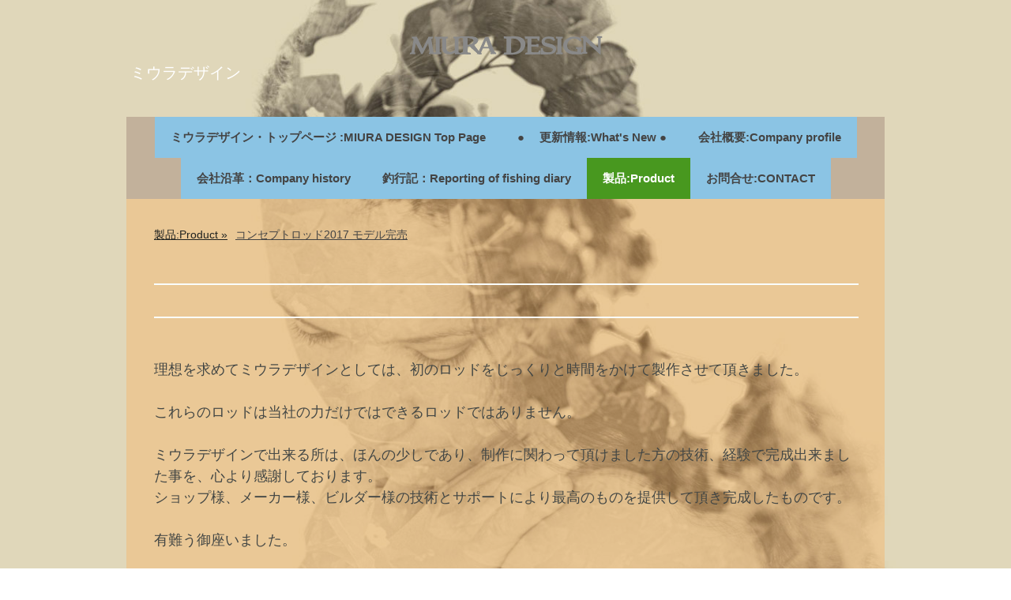

--- FILE ---
content_type: text/html; charset=UTF-8
request_url: https://www.miura-design.co.jp/%E8%A3%BD%E5%93%81-product/%E3%82%B3%E3%83%B3%E3%82%BB%E3%83%97%E3%83%88%E3%83%AD%E3%83%83%E3%83%892017-%E3%83%A2%E3%83%87%E3%83%AB%E5%AE%8C%E5%A3%B2/
body_size: 19473
content:
<!DOCTYPE html>
<html lang="ja-JP"><head>
    <meta charset="utf-8"/>
    <link rel="dns-prefetch preconnect" href="https://u.jimcdn.com/" crossorigin="anonymous"/>
<link rel="dns-prefetch preconnect" href="https://assets.jimstatic.com/" crossorigin="anonymous"/>
<link rel="dns-prefetch preconnect" href="https://image.jimcdn.com" crossorigin="anonymous"/>
<link rel="dns-prefetch preconnect" href="https://fonts.jimstatic.com" crossorigin="anonymous"/>
<meta name="viewport" content="width=device-width, initial-scale=1"/>
<meta http-equiv="X-UA-Compatible" content="IE=edge"/>
<meta name="description" content=""/>
<meta name="robots" content="index, follow, archive"/>
<meta property="st:section" content=""/>
<meta name="generator" content="Jimdo Creator"/>
<meta name="twitter:title" content="コンセプトロッド2017 モデル完売"/>
<meta name="twitter:description" content="理想を求めてミウラデザインとしては、初のロッドをじっくりと時間をかけて製作させて頂きました。 これらのロッドは当社の力だけではできるロッドではありません。 ミウラデザインで出来る所は、ほんの少しであり、制作に関わって頂けました方の技術、経験で完成出来ました事を、心より感謝しております。 ショップ様、メーカー様、ビルダー様の技術とサポートにより最高のものを提供して頂き完成したものです。 有難う御座いました。"/>
<meta name="twitter:card" content="summary_large_image"/>
<meta property="og:url" content="http://www.miura-design.co.jp/製品-product/コンセプトロッド2017-モデル完売/"/>
<meta property="og:title" content="コンセプトロッド2017 モデル完売"/>
<meta property="og:description" content="理想を求めてミウラデザインとしては、初のロッドをじっくりと時間をかけて製作させて頂きました。 これらのロッドは当社の力だけではできるロッドではありません。 ミウラデザインで出来る所は、ほんの少しであり、制作に関わって頂けました方の技術、経験で完成出来ました事を、心より感謝しております。 ショップ様、メーカー様、ビルダー様の技術とサポートにより最高のものを提供して頂き完成したものです。 有難う御座いました。"/>
<meta property="og:type" content="website"/>
<meta property="og:locale" content="ja_JP"/>
<meta property="og:site_name" content="MIURA DESIGN   ミウラ デザイン"/>
<meta name="twitter:image" content="https://image.jimcdn.com/app/cms/image/transf/dimension=2000x1500:format=jpg/path/s911a955d51f65faa/backgroundarea/iab2ed8c8b340ef07/version/1499617837/image.jpg"/>
<meta property="og:image" content="https://image.jimcdn.com/app/cms/image/transf/dimension=2000x1500:format=jpg/path/s911a955d51f65faa/backgroundarea/iab2ed8c8b340ef07/version/1499617837/image.jpg"/>
<meta property="og:image:width" content="2000"/>
<meta property="og:image:height" content="1500"/>
<meta property="og:image:secure_url" content="https://image.jimcdn.com/app/cms/image/transf/dimension=2000x1500:format=jpg/path/s911a955d51f65faa/backgroundarea/iab2ed8c8b340ef07/version/1499617837/image.jpg"/><title>コンセプトロッド2017 モデル完売 - MIURA DESIGN   ミウラ デザイン</title>
<link rel="shortcut icon" href="https://u.jimcdn.com/cms/o/s911a955d51f65faa/img/favicon.png?t=1609346591"/>
    
<link rel="canonical" href="https://www.miura-design.co.jp/製品-product/コンセプトロッド2017-モデル完売/"/>

        <script src="https://assets.jimstatic.com/ckies.js.7c38a5f4f8d944ade39b.js"></script>

        <script src="https://assets.jimstatic.com/cookieControl.js.b05bf5f4339fa83b8e79.js"></script>
    <script>window.CookieControlSet.setToNormal();</script>

    <style>html,body{margin:0}.hidden{display:none}.n{padding:5px}#cc-website-title a {text-decoration: none}.cc-m-image-align-1{text-align:left}.cc-m-image-align-2{text-align:right}.cc-m-image-align-3{text-align:center}</style>

        <link href="https://u.jimcdn.com/cms/o/s911a955d51f65faa/layout/dm_cae69050d780dc3d5f5629f93d118fc9/css/layout.css?t=1747640791" rel="stylesheet" type="text/css" id="jimdo_layout_css"/>
<script>     /* <![CDATA[ */     /*!  loadCss [c]2014 @scottjehl, Filament Group, Inc.  Licensed MIT */     window.loadCSS = window.loadCss = function(e,n,t){var r,l=window.document,a=l.createElement("link");if(n)r=n;else{var i=(l.body||l.getElementsByTagName("head")[0]).childNodes;r=i[i.length-1]}var o=l.styleSheets;a.rel="stylesheet",a.href=e,a.media="only x",r.parentNode.insertBefore(a,n?r:r.nextSibling);var d=function(e){for(var n=a.href,t=o.length;t--;)if(o[t].href===n)return e.call(a);setTimeout(function(){d(e)})};return a.onloadcssdefined=d,d(function(){a.media=t||"all"}),a};     window.onloadCSS = function(n,o){n.onload=function(){n.onload=null,o&&o.call(n)},"isApplicationInstalled"in navigator&&"onloadcssdefined"in n&&n.onloadcssdefined(o)}     /* ]]> */ </script>     <script>
// <![CDATA[
onloadCSS(loadCss('https://assets.jimstatic.com/web.css.0732c147b7adfbb7c932a67d78765812.css') , function() {
    this.id = 'jimdo_web_css';
});
// ]]>
</script>
<link href="https://assets.jimstatic.com/web.css.0732c147b7adfbb7c932a67d78765812.css" rel="preload" as="style"/>
<noscript>
<link href="https://assets.jimstatic.com/web.css.0732c147b7adfbb7c932a67d78765812.css" rel="stylesheet"/>
</noscript>
    <script>
    //<![CDATA[
        var jimdoData = {"isTestserver":false,"isLcJimdoCom":false,"isJimdoHelpCenter":false,"isProtectedPage":false,"cstok":"","cacheJsKey":"af37463b1ceb7cdd5aa498b70f8af548d34286b6","cacheCssKey":"af37463b1ceb7cdd5aa498b70f8af548d34286b6","cdnUrl":"https:\/\/assets.jimstatic.com\/","minUrl":"https:\/\/assets.jimstatic.com\/app\/cdn\/min\/file\/","authUrl":"https:\/\/a.jimdo.com\/","webPath":"https:\/\/www.miura-design.co.jp\/","appUrl":"https:\/\/a.jimdo.com\/","cmsLanguage":"ja_JP","isFreePackage":false,"mobile":false,"isDevkitTemplateUsed":true,"isTemplateResponsive":true,"websiteId":"s911a955d51f65faa","pageId":2418608889,"packageId":2,"shop":{"deliveryTimeTexts":{"1":"\u914d\u9001\u671f\u9593\uff1a\uff11\uff0d\uff13\u65e5","2":"\u914d\u9001\u671f\u9593\uff1a\uff15\u65e5","3":"\u914d\u9001\u671f\u9593\uff1a\uff15\u65e5\u4ee5\u4e0a"},"checkoutButtonText":"\u8cfc\u5165","isReady":false,"currencyFormat":{"pattern":"\u00a4#,##0","convertedPattern":"$#,##0","symbols":{"GROUPING_SEPARATOR":",","DECIMAL_SEPARATOR":".","CURRENCY_SYMBOL":"\uffe5"}},"currencyLocale":"ja_JP"},"tr":{"gmap":{"searchNotFound":"\u5165\u529b\u3055\u308c\u305f\u4f4f\u6240\u306f\u5b58\u5728\u3057\u306a\u3044\u304b\u3001\u898b\u3064\u3051\u308b\u3053\u3068\u304c\u3067\u304d\u307e\u305b\u3093\u3067\u3057\u305f\u3002","routeNotFound":"\u30eb\u30fc\u30c8\u304c\u8a08\u7b97\u3067\u304d\u307e\u305b\u3093\u3067\u3057\u305f\u3002\u76ee\u7684\u5730\u304c\u9060\u3059\u304e\u308b\u304b\u660e\u78ba\u3067\u306f\u306a\u3044\u53ef\u80fd\u6027\u304c\u3042\u308a\u307e\u3059\u3002"},"shop":{"checkoutSubmit":{"next":"\u6b21\u3078","wait":"\u304a\u5f85\u3061\u304f\u3060\u3055\u3044"},"paypalError":"\u30a8\u30e9\u30fc\u304c\u767a\u751f\u3057\u307e\u3057\u305f\u3002\u518d\u5ea6\u304a\u8a66\u3057\u304f\u3060\u3055\u3044\u3002","cartBar":"\u30b7\u30e7\u30c3\u30d4\u30f3\u30b0\u30ab\u30fc\u30c8\u3092\u78ba\u8a8d","maintenance":"\u7533\u3057\u8a33\u3054\u3056\u3044\u307e\u305b\u3093\u3001\u30e1\u30f3\u30c6\u30ca\u30f3\u30b9\u4e2d\u306e\u305f\u3081\u4e00\u6642\u7684\u306b\u30b7\u30e7\u30c3\u30d7\u304c\u5229\u7528\u3067\u304d\u307e\u305b\u3093\u3002\u3054\u8ff7\u60d1\u3092\u304a\u304b\u3051\u3057\u7533\u3057\u8a33\u3054\u3056\u3044\u307e\u305b\u3093\u304c\u3001\u304a\u6642\u9593\u3092\u3042\u3051\u3066\u518d\u5ea6\u304a\u8a66\u3057\u304f\u3060\u3055\u3044\u3002","addToCartOverlay":{"productInsertedText":"\u30ab\u30fc\u30c8\u306b\u5546\u54c1\u304c\u8ffd\u52a0\u3055\u308c\u307e\u3057\u305f","continueShoppingText":"\u8cb7\u3044\u7269\u3092\u7d9a\u3051\u308b","reloadPageText":"\u66f4\u65b0"},"notReadyText":"\u3053\u3061\u3089\u306e\u30b7\u30e7\u30c3\u30d7\u306f\u73fe\u5728\u6e96\u5099\u4e2d\u306e\u305f\u3081\u3054\u5229\u7528\u3044\u305f\u3060\u3051\u307e\u305b\u3093\u3002\u30b7\u30e7\u30c3\u30d7\u30aa\u30fc\u30ca\u30fc\u306f\u4ee5\u4e0b\u3092\u3054\u78ba\u8a8d\u304f\u3060\u3055\u3044\u3002https:\/\/help.jimdo.com\/hc\/ja\/articles\/115005521583","numLeftText":"\u73fe\u5728\u3053\u306e\u5546\u54c1\u306f {:num} \u307e\u3067\u8cfc\u5165\u3067\u304d\u307e\u3059\u3002","oneLeftText":"\u3053\u306e\u5546\u54c1\u306e\u5728\u5eab\u306f\u6b8b\u308a1\u70b9\u3067\u3059"},"common":{"timeout":"\u30a8\u30e9\u30fc\u304c\u767a\u751f\u3044\u305f\u3057\u307e\u3057\u305f\u3002\u5f8c\u307b\u3069\u518d\u5b9f\u884c\u3057\u3066\u304f\u3060\u3055\u3044\u3002"},"form":{"badRequest":"\u30a8\u30e9\u30fc\u304c\u767a\u751f\u3057\u307e\u3057\u305f\u3002\u5f8c\u307b\u3069\u6539\u3081\u3066\u304a\u8a66\u3057\u304f\u3060\u3055\u3044\u3002"}},"jQuery":"jimdoGen002","isJimdoMobileApp":false,"bgConfig":{"id":110357489,"type":"picture","options":{"fixed":true},"images":[{"id":8178016689,"url":"https:\/\/image.jimcdn.com\/app\/cms\/image\/transf\/dimension=2000x1500:format=jpg\/path\/s911a955d51f65faa\/backgroundarea\/iab2ed8c8b340ef07\/version\/1499617837\/image.jpg","altText":""}]},"bgFullscreen":null,"responsiveBreakpointLandscape":767,"responsiveBreakpointPortrait":480,"copyableHeadlineLinks":false,"tocGeneration":false,"googlemapsConsoleKey":false,"loggingForAnalytics":false,"loggingForPredefinedPages":false,"isFacebookPixelIdEnabled":false,"userAccountId":"9d5ceb00-8051-4a55-953d-5f706ea072c2"};
    // ]]>
</script>

     <script> (function(window) { 'use strict'; var regBuff = window.__regModuleBuffer = []; var regModuleBuffer = function() { var args = [].slice.call(arguments); regBuff.push(args); }; if (!window.regModule) { window.regModule = regModuleBuffer; } })(window); </script>
    <script src="https://assets.jimstatic.com/web.js.58bdb3da3da85b5697c0.js" async="true"></script>
    <script src="https://assets.jimstatic.com/at.js.62588d64be2115a866ce.js"></script>
<meta name="google-site-verification" content="OsGeBjkYQW1CH3qJ4ZeFDs3zJr2aJbEGsc4NHFUhF14"/>
<meta name="p:domain_verify" content="9ffe2152b42a1d72b44ee5fb6aa77fd0"/>

<script async="async" src="https://www.googletagmanager.com/gtag/js?id=UA-85080141-1"></script>

<script async="async" src="https://www.googletagmanager.com/gtag/js?id=UA-167880270-1"></script>

<script type="text/javascript">
//<![CDATA[
  window.dataLayer = window.dataLayer || [];
  function gtag(){dataLayer.push(arguments);}
  gtag('js', new Date());

  gtag('config', 'UA-85080141-1');
  gtag('config', 'UA-167880270-1');
//]]>
</script>
<meta name="p:domain_verify" content="dea9126fd1e759eccf409b89d48ed18c"/>
<meta name="p:domain_verify" content="fb6bc4b8bfc38ed993a2883094150ed8"/>
<meta name="p:domain_verify" content="fb6bc4b8bfc38ed993a2883094150ed8"/>
    
</head>

<body class="body cc-page j-m-gallery-styles j-m-video-styles j-m-hr-styles j-m-header-styles j-m-text-styles j-m-emotionheader-styles j-m-htmlCode-styles j-m-rss-styles j-m-form-styles-disabled j-m-table-styles j-m-textWithImage-styles j-m-downloadDocument-styles j-m-imageSubtitle-styles j-m-flickr-styles j-m-googlemaps-styles j-m-blogSelection-styles-disabled j-m-comment-styles-disabled j-m-jimdo-styles j-m-profile-styles j-m-guestbook-styles j-m-promotion-styles j-m-twitter-styles j-m-hgrid-styles j-m-shoppingcart-styles j-m-catalog-styles j-m-product-styles-disabled j-m-facebook-styles j-m-sharebuttons-styles j-m-formnew-styles-disabled j-m-callToAction-styles j-m-turbo-styles j-m-spacing-styles j-m-googleplus-styles j-m-dummy-styles j-m-search-styles j-m-booking-styles j-m-socialprofiles-styles j-footer-styles cc-pagemode-default cc-content-parent" id="page-2418608889">

<div id="cc-inner" class="cc-content-parent">
    <!-- background-area -->
    <div class="jtpl-background-area" background-area=""></div>
    <!-- END background-area -->

    <input type="checkbox" id="jtpl-navigation__checkbox" class="jtpl-navigation__checkbox"/><!-- _main.sass --><div class="jtpl-main layout-alignment cc-content-parent">

      <!-- _header.sass -->
      <header class="jtpl-header"><section class="jtpl-logo"><div id="cc-website-logo" class="cc-single-module-element"><div id="cc-m-13135680489" class="j-module n j-imageSubtitle"><div class="cc-m-image-container"><figure class="cc-imagewrapper cc-m-image-align-3">
<a href="https://www.miura-design.co.jp/" target="_self"><img srcset="https://image.jimcdn.com/app/cms/image/transf/none/path/s911a955d51f65faa/image/i40848de112d396d3/version/1566885611/image.png 245w" sizes="(min-width: 245px) 245px, 100vw" id="cc-m-imagesubtitle-image-13135680489" src="https://image.jimcdn.com/app/cms/image/transf/none/path/s911a955d51f65faa/image/i40848de112d396d3/version/1566885611/image.png" alt="MIURA DESIGN   ミウラ デザイン" class="" data-src-width="245" data-src-height="25" data-src="https://image.jimcdn.com/app/cms/image/transf/none/path/s911a955d51f65faa/image/i40848de112d396d3/version/1566885611/image.png" data-image-id="8315711889"/></a>    

</figure>
</div>
<div class="cc-clear"></div>
<script id="cc-m-reg-13135680489">// <![CDATA[

    window.regModule("module_imageSubtitle", {"data":{"imageExists":true,"hyperlink":"","hyperlink_target":"","hyperlinkAsString":"","pinterest":"0","id":13135680489,"widthEqualsContent":"0","resizeWidth":245,"resizeHeight":25},"id":13135680489});
// ]]>
</script></div></div>
          </section><section class="jtpl-title"><div id="cc-website-title" class="cc-single-module-element"><div id="cc-m-14323084489" class="j-module n j-header"><a href="https://www.miura-design.co.jp/"><span class="cc-within-single-module-element j-website-title-content" id="cc-m-header-14323084489">ミウラデザイン</span></a></div></div>
          </section></header><!-- END _header.sass --><!-- _navigation.sass --><nav class="jtpl-navigation navigation-colors navigation-alignment navigation-colors--transparency-bp"><label for="jtpl-navigation__checkbox" class="jtpl-navigation__label">
            <span class="jtpl-navigation__borders navigation-colors__menu-icon"></span>
          </label>

          <!-- END _cart.sass -->
          <div class="jtpl-cart">
              
          </div>
          <!-- END _cart.sass -->

          <div class="jtpl-navigation__inner" data-dropdown="true">
            <div data-container="navigation"><div class="j-nav-variant-nested"><ul class="cc-nav-level-0 j-nav-level-0"><li id="cc-nav-view-1146859158" class="jmd-nav__list-item-0 j-nav-has-children"><a href="/" data-link-title="ミウラデザイン・トップページ :MIURA DESIGN Top Page">ミウラデザイン・トップページ :MIURA DESIGN Top Page</a><span data-navi-toggle="cc-nav-view-1146859158" class="jmd-nav__toggle-button"></span><ul class="cc-nav-level-1 j-nav-level-1"><li id="cc-nav-view-1129376858" class="jmd-nav__list-item-1"><a href="/ミウラデザイン-トップページ-miura-design-top-page/特定商取引に関する表記/" data-link-title="特定商取引に関する表記">特定商取引に関する表記</a></li></ul></li><li id="cc-nav-view-994828258" class="jmd-nav__list-item-0"><a href="/更新情報-what-s-new/" data-link-title="●　 更新情報:What's New  ●">●　 更新情報:What's New  ●</a></li><li id="cc-nav-view-1128252658" class="jmd-nav__list-item-0 j-nav-has-children"><a href="/会社概要-company-profile/" data-link-title="会社概要:Company profile">会社概要:Company profile</a><span data-navi-toggle="cc-nav-view-1128252658" class="jmd-nav__toggle-button"></span><ul class="cc-nav-level-1 j-nav-level-1"><li id="cc-nav-view-969416358" class="jmd-nav__list-item-1"><a href="/会社概要-company-profile/業務内容-business-content/" data-link-title="業務内容：Business content">業務内容：Business content</a></li><li id="cc-nav-view-1181427489" class="jmd-nav__list-item-1"><a href="/業務内容-business-content/釣具部門-研究開発-ステップ/" data-link-title="『釣具部門・研究開発』　ステップ">『釣具部門・研究開発』　ステップ</a></li><li id="cc-nav-view-2478094189" class="jmd-nav__list-item-1"><a href="/会社概要-company-profile/シリコンルアー-開発パート１/" data-link-title="シリコンルアー・開発パート１">シリコンルアー・開発パート１</a></li><li id="cc-nav-view-1004038558" class="jmd-nav__list-item-1"><a href="/会社概要-company-profile/釣具部門/" data-link-title="『釣具部門』">『釣具部門』</a></li><li id="cc-nav-view-2363326289" class="jmd-nav__list-item-1"><a href="/会社概要-company-profile/シリコン素材部品製造部門/" data-link-title="『シリコン素材部品製造部門』">『シリコン素材部品製造部門』</a></li><li id="cc-nav-view-1004103558" class="jmd-nav__list-item-1"><a href="/会社概要-company-profile/工業デザイン-設計-cad部門/" data-link-title="『工業デザイン/設計/CAD部門』">『工業デザイン/設計/CAD部門』</a></li><li id="cc-nav-view-1181780789" class="jmd-nav__list-item-1"><a href="/会社概要-company-profile/医療機具-icu専用シリコン機具/" data-link-title="医療機具・ICU専用シリコン機具">医療機具・ICU専用シリコン機具</a></li></ul></li><li id="cc-nav-view-969417558" class="jmd-nav__list-item-0"><a href="/会社沿革-company-history/" data-link-title="会社沿革：Company history">会社沿革：Company history</a></li><li id="cc-nav-view-2364046789" class="jmd-nav__list-item-0 j-nav-has-children"><a href="/釣行記-reporting-of-fishing-diary/" data-link-title="釣行記：Reporting of fishing diary">釣行記：Reporting of fishing diary</a><span data-navi-toggle="cc-nav-view-2364046789" class="jmd-nav__toggle-button"></span><ul class="cc-nav-level-1 j-nav-level-1"><li id="cc-nav-view-2509890189" class="jmd-nav__list-item-1"><a href="/釣行記-reporting-of-fishing-diary/ミウラデザインロッド評判調査-東北のユーザー様よりのご報告/" data-link-title="ミウラデザインロッド評判調査　東北のユーザー様よりのご報告">ミウラデザインロッド評判調査　東北のユーザー様よりのご報告</a></li><li id="cc-nav-view-2509619489" class="jmd-nav__list-item-1"><a href="/釣行記-reporting-of-fishing-diary/あと一歩で水の中だった-命がけのハンドランディング-四万十川31kg-vs-プロトタイプ/" data-link-title="「あと一歩で水の中だった」命がけのハンドランディング。四万十川31kg vs プロトタイプ。">「あと一歩で水の中だった」命がけのハンドランディング。四万十川31kg vs プロトタイプ。</a></li><li id="cc-nav-view-2508548389" class="jmd-nav__list-item-1"><a href="/釣行記-reporting-of-fishing-diary/2025-06-29-イトウ釣り-永井様-1/" data-link-title="2025.06.29　イトウ釣り　永井様">2025.06.29　イトウ釣り　永井様</a></li><li id="cc-nav-view-2503100389" class="jmd-nav__list-item-1"><a href="/釣行記-reporting-of-fishing-diary/長野県の犀川-古崎水晶/" data-link-title="長野県の犀川 古崎水晶">長野県の犀川 古崎水晶</a></li><li id="cc-nav-view-2502068189" class="jmd-nav__list-item-1"><a href="/釣行記-reporting-of-fishing-diary/2023-サクラマス-黒部川-古崎水晶/" data-link-title="2023 サクラマス 黒部川 古崎水晶">2023 サクラマス 黒部川 古崎水晶</a></li><li id="cc-nav-view-2502068289" class="jmd-nav__list-item-1"><a href="/釣行記-reporting-of-fishing-diary/2023-サクラマス-庄川-古崎水晶/" data-link-title="2023 サクラマス 庄川 古崎水晶">2023 サクラマス 庄川 古崎水晶</a></li><li id="cc-nav-view-2499673689" class="jmd-nav__list-item-1"><a href="/釣行記-reporting-of-fishing-diary/遂に/" data-link-title="遂に">遂に</a></li><li id="cc-nav-view-2494934189" class="jmd-nav__list-item-1"><a href="/釣行記-reporting-of-fishing-diary/2022年-黒部川釣行-佐藤アキラ/" data-link-title="2022年　黒部川釣行　佐藤アキラ">2022年　黒部川釣行　佐藤アキラ</a></li><li id="cc-nav-view-2491953589" class="jmd-nav__list-item-1"><a href="/釣行記-reporting-of-fishing-diary/イトウ釣りのご報告/" data-link-title="イトウ釣りのご報告">イトウ釣りのご報告</a></li><li id="cc-nav-view-2491661489" class="jmd-nav__list-item-1"><a href="/釣行記-reporting-of-fishing-diary/アカメ2022-タックル解説編/" data-link-title="アカメ2022　～タックル解説編～">アカメ2022　～タックル解説編～</a></li><li id="cc-nav-view-2487256089" class="jmd-nav__list-item-1"><a href="/釣行記-reporting-of-fishing-diary/時代遅れ-佐藤アキラ/" data-link-title="時代遅れ　佐藤アキラ">時代遅れ　佐藤アキラ</a></li><li id="cc-nav-view-2486715689" class="jmd-nav__list-item-1"><a href="/釣行記-reporting-of-fishing-diary/庄川サケ事前調査-2021-古崎/" data-link-title="庄川サケ事前調査 2021　古崎">庄川サケ事前調査 2021　古崎</a></li><li id="cc-nav-view-2485934489" class="jmd-nav__list-item-1"><a href="/釣行記-reporting-of-fishing-diary/鶴亀の詩-アカメ/" data-link-title="～鶴亀の詩～　　アカメ">～鶴亀の詩～　　アカメ</a></li><li id="cc-nav-view-2485853589" class="jmd-nav__list-item-1"><a href="/釣行記-reporting-of-fishing-diary/お賽銭の詩-アカメ/" data-link-title="～お賽銭の詩～　アカメ">～お賽銭の詩～　アカメ</a></li><li id="cc-nav-view-2482575389" class="jmd-nav__list-item-1"><a href="/釣行記-reporting-of-fishing-diary/2021年-九頭竜川-サクラマス-釣行/" data-link-title="2021年　九頭竜川・サクラマス　釣行">2021年　九頭竜川・サクラマス　釣行</a></li><li id="cc-nav-view-2470896389" class="jmd-nav__list-item-1"><a href="/miura-design-jp/アカメ-まとめ-２-日本記録-世界記録/" data-link-title="アカメ　まとめ　２　日本記録　世界記録">アカメ　まとめ　２　日本記録　世界記録</a></li><li id="cc-nav-view-2452087089" class="jmd-nav__list-item-1"><a href="/釣行記-reporting-of-fishing-diary/〇〇〇-フリマからユーザー様と/" data-link-title="〇〇〇・フリマからユーザー様と。">〇〇〇・フリマからユーザー様と。</a></li><li id="cc-nav-view-2452791589" class="jmd-nav__list-item-1"><a href="/釣行記-reporting-of-fishing-diary/アカメ-記録-まとめ-①/" data-link-title="アカメ・記録・まとめ　①">アカメ・記録・まとめ　①</a></li><li id="cc-nav-view-2451284289" class="jmd-nav__list-item-1"><a href="/釣行記-reporting-of-fishing-diary/ナイトヒラスズキ-ウェーディング-ゲーム/" data-link-title="ナイトヒラスズキ　ウェーディング・ゲーム">ナイトヒラスズキ　ウェーディング・ゲーム</a></li><li id="cc-nav-view-2468310389" class="jmd-nav__list-item-1"><a href="/釣行記-reporting-of-fishing-diary/イトウ-北海道/" data-link-title="イトウ　北海道　">イトウ　北海道　</a></li><li id="cc-nav-view-2450116089" class="jmd-nav__list-item-1"><a href="/釣行記-reporting-of-fishing-diary/アカメ-宮城a氏-105ｃｍ/" data-link-title="アカメ　宮城A氏　105ｃｍ">アカメ　宮城A氏　105ｃｍ</a></li><li id="cc-nav-view-2447197789" class="jmd-nav__list-item-1"><a href="/釣行記-reporting-of-fishing-diary/サクラマス-2019年-①-九頭竜川-佐藤-アキラ/" data-link-title="サクラマス　2019年　①　九頭竜川　佐藤　アキラ">サクラマス　2019年　①　九頭竜川　佐藤　アキラ</a></li><li id="cc-nav-view-2447246289" class="jmd-nav__list-item-1"><a href="/釣行記-reporting-of-fishing-diary/サクラマス-2019年-②-九頭竜橋の神様-佐藤-アキラ/" data-link-title="サクラマス　2019年　②　～九頭竜橋の神様～　佐藤　アキラ">サクラマス　2019年　②　～九頭竜橋の神様～　佐藤　アキラ</a></li><li id="cc-nav-view-2447246589" class="jmd-nav__list-item-1"><a href="/釣行記-reporting-of-fishing-diary/サクラマス-2019年-③-九頭竜鱒-ありがとう九頭竜川-佐藤-アキラ/" data-link-title="サクラマス　2019年　③　九頭竜鱒　～ありがとう九頭竜川～　佐藤　アキラ">サクラマス　2019年　③　九頭竜鱒　～ありがとう九頭竜川～　佐藤　アキラ</a></li><li id="cc-nav-view-2447197989" class="jmd-nav__list-item-1"><a href="/釣行記-reporting-of-fishing-diary/サクラマス-2019年-黒部川-橋本/" data-link-title="サクラマス　2019年　黒部川　橋本">サクラマス　2019年　黒部川　橋本</a></li><li id="cc-nav-view-2430674489" class="jmd-nav__list-item-1"><a href="/釣行記-reporting-of-fishing-diary/アカメアルバム/" data-link-title="アカメアルバム">アカメアルバム</a></li><li id="cc-nav-view-2425982589" class="jmd-nav__list-item-1"><a href="/miura-design-jp/アカメ-138ｃｍ-39/" data-link-title="アカメ　138ｃｍ・39㎏">アカメ　138ｃｍ・39㎏</a></li><li id="cc-nav-view-2423649489" class="jmd-nav__list-item-1"><a href="/釣行記-reporting-of-fishing-diary/サクラマス遠征-富山県-黒部川-２/" data-link-title="サクラマス遠征　富山県　黒部川　２">サクラマス遠征　富山県　黒部川　２</a></li><li id="cc-nav-view-2420538189" class="jmd-nav__list-item-1"><a href="/釣行記-reporting-of-fishing-diary/サクラマス遠征-富山県-黒部川-1/" data-link-title="サクラマス遠征　富山県・黒部川　1">サクラマス遠征　富山県・黒部川　1</a></li><li id="cc-nav-view-2419136689" class="jmd-nav__list-item-1"><a href="/釣行記-reporting-of-fishing-diary/サクラマス遠征-２０１８/" data-link-title="サクラマス遠征　２０１８">サクラマス遠征　２０１８</a></li><li id="cc-nav-view-2418323889" class="jmd-nav__list-item-1"><a href="/釣行記-reporting-of-fishing-diary/遠征-一人旅-report-香西/" data-link-title="遠征・一人旅　  Report　香西">遠征・一人旅　  Report　香西</a></li><li id="cc-nav-view-2408258389" class="jmd-nav__list-item-1"><a href="/釣行記-reporting-of-fishing-diary/return-to-myself-report-佐藤-亮/" data-link-title="Return to Myself  Report　佐藤　亮">Return to Myself  Report　佐藤　亮</a></li><li id="cc-nav-view-2403801889" class="jmd-nav__list-item-1"><a href="/釣行記-reporting-of-fishing-diary/シュアからの挑戦/" data-link-title="﻿シュアからの挑戦">﻿シュアからの挑戦</a></li><li id="cc-nav-view-2400208589" class="jmd-nav__list-item-1"><a href="/釣行記-reporting-of-fishing-diary/カンパチ-橋本/" data-link-title="カンパチ　橋本">カンパチ　橋本</a></li><li id="cc-nav-view-2397699689" class="jmd-nav__list-item-1"><a href="/釣行記-reporting-of-fishing-diary/ハマチｅｔｃ/" data-link-title="ハマチｅｔｃ．">ハマチｅｔｃ．</a></li><li id="cc-nav-view-2396811489" class="jmd-nav__list-item-1"><a href="/釣行記-reporting-of-fishing-diary/アカメ-ダイブ/" data-link-title="アカメ・ダイブ">アカメ・ダイブ</a></li><li id="cc-nav-view-2395404289" class="jmd-nav__list-item-1"><a href="/釣行記-reporting-of-fishing-diary/アカメ物語５-龍馬-詩/" data-link-title="アカメ物語５～龍馬～詩">アカメ物語５～龍馬～詩</a></li><li id="cc-nav-view-2395382389" class="jmd-nav__list-item-1"><a href="/釣行記-reporting-of-fishing-diary/アカメ物語4-聖地の詩/" data-link-title="アカメ物語4 ～聖地の詩～">アカメ物語4 ～聖地の詩～</a></li><li id="cc-nav-view-2395260389" class="jmd-nav__list-item-1"><a href="/釣行記-reporting-of-fishing-diary/アカメ物語-３-お盆の詩/" data-link-title="アカメ物語　３～お盆の詩～">アカメ物語　３～お盆の詩～</a></li><li id="cc-nav-view-2394967389" class="jmd-nav__list-item-1"><a href="/釣行記-reporting-of-fishing-diary/サツキマス-２０１７/" data-link-title="サツキマス　２０１７">サツキマス　２０１７</a></li><li id="cc-nav-view-2393514789" class="jmd-nav__list-item-1"><a href="/釣行記-reporting-of-fishing-diary/カンパチ-釣行旅-香西/" data-link-title="カンパチ、釣行旅　香西">カンパチ、釣行旅　香西</a></li><li id="cc-nav-view-2389650889" class="jmd-nav__list-item-1"><a href="/釣行記-reporting-of-fishing-diary/アカメ物語2-カワウソの詩/" data-link-title="アカメ物語2～カワウソの詩～">アカメ物語2～カワウソの詩～</a></li><li id="cc-nav-view-2389650189" class="jmd-nav__list-item-1"><a href="/釣行記-reporting-of-fishing-diary/アカメ物語１-昭和の詩/" data-link-title="アカメ物語１ 昭和の詩">アカメ物語１ 昭和の詩</a></li><li id="cc-nav-view-2383882989" class="jmd-nav__list-item-1"><a href="/釣行記-reporting-of-fishing-diary/桜鱒物語２/" data-link-title="桜鱒物語２">桜鱒物語２</a></li><li id="cc-nav-view-2362679289" class="jmd-nav__list-item-1"><a href="/釣行記-reporting-of-fishing-diary/もうちょっとでブリ-佐藤-亮氏/" data-link-title="もうちょっとでブリ 佐藤　亮氏">もうちょっとでブリ 佐藤　亮氏</a></li><li id="cc-nav-view-2382490789" class="jmd-nav__list-item-1"><a href="/釣行記-reporting-of-fishing-diary/桜鱒物語１/" data-link-title="桜鱒物語１">桜鱒物語１</a></li><li id="cc-nav-view-2365406089" class="jmd-nav__list-item-1"><a href="/釣行記-reporting-of-fishing-diary/ショアブリ-総集編/" data-link-title="ショアブリ：総集編">ショアブリ：総集編</a></li><li id="cc-nav-view-2365405989" class="jmd-nav__list-item-1"><a href="/釣行記-reporting-of-fishing-diary/ショア-ブリ-幻の巨大マグロ/" data-link-title="ショア・ブリ　幻の巨大マグロ">ショア・ブリ　幻の巨大マグロ</a></li><li id="cc-nav-view-2363901989" class="jmd-nav__list-item-1"><a href="/釣行記-reporting-of-fishing-diary/１３５cm-巨大魚-第２話-四国編/" data-link-title="１３５cm  巨大魚　第２話　四国編">１３５cm  巨大魚　第２話　四国編</a></li><li id="cc-nav-view-2365262389" class="jmd-nav__list-item-1"><a href="/釣行記-reporting-of-fishing-diary/シュア-ブリ-第３話/" data-link-title="シュア・ブリ　（第３話）">シュア・ブリ　（第３話）</a></li><li id="cc-nav-view-2363858889" class="jmd-nav__list-item-1"><a href="/釣行記-reporting-of-fishing-diary/シュア-プリ-第１話-釣られた男/" data-link-title="シュア・プリ　第１話　釣られた男　">シュア・プリ　第１話　釣られた男　</a></li><li id="cc-nav-view-2363754689" class="jmd-nav__list-item-1"><a href="/釣行記-reporting-of-fishing-diary/ブリ-90ｃｍ-テスト-橋本/" data-link-title="ブリ　90ｃｍ　テスト　橋本">ブリ　90ｃｍ　テスト　橋本</a></li><li id="cc-nav-view-2382239889" class="jmd-nav__list-item-1"><a href="/釣行記-reporting-of-fishing-diary/メバル-カサゴ/" data-link-title="メバル・カサゴ">メバル・カサゴ</a></li><li id="cc-nav-view-2345847389" class="jmd-nav__list-item-1"><a href="/釣行記-reporting-of-fishing-diary/テスト釣果-1/" data-link-title="テスト釣果　1">テスト釣果　1</a></li><li id="cc-nav-view-2352079389" class="jmd-nav__list-item-1"><a href="/釣行記-reporting-of-fishing-diary/ブリ-テスト/" data-link-title="ブリ・テスト">ブリ・テスト</a></li><li id="cc-nav-view-2353467189" class="jmd-nav__list-item-1"><a href="/釣行記-reporting-of-fishing-diary/ハマチ-ヒラ-テスト/" data-link-title="ハマチ・ヒラ　テスト">ハマチ・ヒラ　テスト</a></li><li id="cc-nav-view-1388833589" class="jmd-nav__list-item-1"><a href="/釣行記-reporting-of-fishing-diary/高知県アカメ釣行-池田様/" data-link-title="高知県アカメ釣行　池田様">高知県アカメ釣行　池田様</a></li><li id="cc-nav-view-1164174558" class="jmd-nav__list-item-1"><a href="/釣行記-reporting-of-fishing-diary/初めてのアカメ-釣行紀-田頭雅則/" data-link-title="初めてのアカメ【釣行紀】　田頭雅則">初めてのアカメ【釣行紀】　田頭雅則</a></li><li id="cc-nav-view-1181881789" class="jmd-nav__list-item-1"><a href="/釣行記-reporting-of-fishing-diary/何年前かのサーフでのアカメの現実-佐藤-亮-様/" data-link-title="何年前かのサーフでのアカメの現実 　　佐藤　亮　様">何年前かのサーフでのアカメの現実 　　佐藤　亮　様</a></li><li id="cc-nav-view-1176038658" class="jmd-nav__list-item-1"><a href="/釣行記-reporting-of-fishing-diary/釣り人生最大のモンスターシーバス-島田-様/" data-link-title="釣り人生最大のモンスターシーバス 島田　様">釣り人生最大のモンスターシーバス 島田　様</a></li><li id="cc-nav-view-1129047158" class="jmd-nav__list-item-1"><a href="/釣行記-reporting-of-fishing-diary/岡信吾-様-アカメ釣行記-パート-2-原稿/" data-link-title="岡信吾　様　アカメ釣行記　パート　2　原稿">岡信吾　様　アカメ釣行記　パート　2　原稿</a></li><li id="cc-nav-view-1127192558" class="jmd-nav__list-item-1 j-nav-has-children"><a href="/釣行記-reporting-of-fishing-diary/岡信吾-様-初アカメ-釣行記-パート-1-原稿/" data-link-title="岡信吾　様　初アカメ　　釣行記　パート　1　　原稿">岡信吾　様　初アカメ　　釣行記　パート　1　　原稿</a><span data-navi-toggle="cc-nav-view-1127192558" class="jmd-nav__toggle-button"></span><ul class="cc-nav-level-2 j-nav-level-2"><li id="cc-nav-view-1122312058" class="jmd-nav__list-item-2"><a href="/釣行記-reporting-of-fishing-diary/岡信吾-様-初アカメ-釣行記-パート-1-原稿/ｌａｌａ-コンセプト-カラーチャート/" data-link-title="ＬａＬａ・コンセプト＆カラーチャート">ＬａＬａ・コンセプト＆カラーチャート</a></li><li id="cc-nav-view-1122311758" class="jmd-nav__list-item-2"><a href="/釣行記-reporting-of-fishing-diary/岡信吾-様-初アカメ-釣行記-パート-1-原稿/レア-レアフォース-ノーマルシリーズ-カラーチャート/" data-link-title="•レア・レアフォース　ノーマルシリーズ・カラーチャート">•レア・レアフォース　ノーマルシリーズ・カラーチャート</a></li><li id="cc-nav-view-1122311958" class="jmd-nav__list-item-2"><a href="/釣行記-reporting-of-fishing-diary/岡信吾-様-初アカメ-釣行記-パート-1-原稿/レア-レアフォースプレミアムシリーズ-カラーチャート/" data-link-title="レア・レアフォースプレミアムシリーズ ・カラーチャート">レア・レアフォースプレミアムシリーズ ・カラーチャート</a></li><li id="cc-nav-view-1119475858" class="jmd-nav__list-item-2"><a href="/釣行記-reporting-of-fishing-diary/岡信吾-様-初アカメ-釣行記-パート-1-原稿/フォトコンテスト-ユーザーコレクション/" data-link-title="フォトコンテスト・ユーザーコレクション">フォトコンテスト・ユーザーコレクション</a></li><li id="cc-nav-view-1122312158" class="jmd-nav__list-item-2"><a href="/釣行記-reporting-of-fishing-diary/岡信吾-様-初アカメ-釣行記-パート-1-原稿/ｒｙｏｍａ-ジップベイツ社コラボレーションモデル/" data-link-title="ＲＹＯＭＡ・ジップベイツ社コラボレーションモデル">ＲＹＯＭＡ・ジップベイツ社コラボレーションモデル</a></li><li id="cc-nav-view-1122312258" class="jmd-nav__list-item-2"><a href="/釣行記-reporting-of-fishing-diary/岡信吾-様-初アカメ-釣行記-パート-1-原稿/シーズンパーティー-コンセプト-カラーチャート/" data-link-title="シーズンパーティー・コンセプト＆カラーチャート">シーズンパーティー・コンセプト＆カラーチャート</a></li><li id="cc-nav-view-1138823258" class="jmd-nav__list-item-2"><a href="/釣行記-reporting-of-fishing-diary/岡信吾-様-初アカメ-釣行記-パート-1-原稿/よくあるご質問ｑ-ａ/" data-link-title="よくあるご質問Ｑ＆Ａ">よくあるご質問Ｑ＆Ａ</a></li><li id="cc-nav-view-2322901589" class="jmd-nav__list-item-2"><a href="/釣行記-reporting-of-fishing-diary/岡信吾-様-初アカメ-釣行記-パート-1-原稿/ｒｅａ-ｐ400-7-2フィート-サツキマス-ウェイティングｓｐ/" data-link-title="Ｒｅａ　Ｐ400　7,2フィート　サツキマス・ウェイティングＳＰ　">Ｒｅａ　Ｐ400　7,2フィート　サツキマス・ウェイティングＳＰ　</a></li></ul></li></ul></li><li id="cc-nav-view-2445417289" class="jmd-nav__list-item-0 j-nav-has-children cc-nav-parent j-nav-parent jmd-nav__item--parent"><a href="/製品-product/" data-link-title="製品:Product">製品:Product</a><span data-navi-toggle="cc-nav-view-2445417289" class="jmd-nav__toggle-button"></span><ul class="cc-nav-level-1 j-nav-level-1"><li id="cc-nav-view-2423013389" class="jmd-nav__list-item-1"><a href="/製品-product/コンセプトロッド/" data-link-title="コンセプトロッド">コンセプトロッド</a></li><li id="cc-nav-view-2445416989" class="jmd-nav__list-item-1"><a href="/製品-product/オーダーメイド-ロッド-order-made-rod/" data-link-title="オーダーメイド・ロッド　Order-made Rod">オーダーメイド・ロッド　Order-made Rod</a></li><li id="cc-nav-view-2389169289" class="jmd-nav__list-item-1"><a href="/製品-product/コンセプトロッド2018-2020モデル/" data-link-title="コンセプトロッド2018-2020モデル">コンセプトロッド2018-2020モデル</a></li><li id="cc-nav-view-2418608889" class="jmd-nav__list-item-1 cc-nav-current j-nav-current jmd-nav__item--current"><a href="/製品-product/コンセプトロッド2017-モデル完売/" data-link-title="コンセプトロッド2017 モデル完売" class="cc-nav-current j-nav-current jmd-nav__link--current">コンセプトロッド2017 モデル完売</a></li></ul></li><li id="cc-nav-view-1127400358" class="jmd-nav__list-item-0 j-nav-has-children"><a href="/お問合せ-contact/" data-link-title="お問合せ:CONTACT">お問合せ:CONTACT</a><span data-navi-toggle="cc-nav-view-1127400358" class="jmd-nav__toggle-button"></span><ul class="cc-nav-level-1 j-nav-level-1"><li id="cc-nav-view-1127400458" class="jmd-nav__list-item-1"><a href="/お問合せ-contact/ユーザー個人様お問合わせ-contact/" data-link-title="ユーザー個人様お問合わせ：CONTACT">ユーザー個人様お問合わせ：CONTACT</a></li></ul></li></ul></div></div>
          </div>
      </nav><!-- END _navigation.sass --><!-- _section-main.sass --><div class="jtpl-section-main cc-content-parent">
          <div class="jtpl-content content-options cc-content-parent">
              <nav class="jtpl-breadcrumbs breadcrumb-options"><div data-container="navigation"><div class="j-nav-variant-breadcrumb"><ol itemscope="true" itemtype="http://schema.org/BreadcrumbList"><li itemscope="true" itemprop="itemListElement" itemtype="http://schema.org/ListItem"><a href="/製品-product/" data-link-title="製品:Product" itemprop="item"><span itemprop="name">製品:Product</span></a><meta itemprop="position" content="1"/></li><li itemscope="true" itemprop="itemListElement" itemtype="http://schema.org/ListItem" class="cc-nav-current j-nav-current"><a href="/製品-product/コンセプトロッド2017-モデル完売/" data-link-title="コンセプトロッド2017 モデル完売" itemprop="item" class="cc-nav-current j-nav-current"><span itemprop="name">コンセプトロッド2017 モデル完売</span></a><meta itemprop="position" content="2"/></li></ol></div></div>
              </nav><div id="content_area" data-container="content"><div id="content_start"></div>
        
        <div id="cc-matrix-3670455389"><div id="cc-m-13139118489" class="j-module n j-htmlCode "><div id="google_translate_element">
</div>
<script type="text/javascript">
//<![CDATA[
function googleTranslateElementInit() {
  new google.translate.TranslateElement({pageLanguage: 'ja'}, 'google_translate_element');
}
//]]>
</script><script type="text/javascript" src="//translate.google.com/translate_a/element.js?cb=googleTranslateElementInit">
</script></div><div id="cc-m-13139118589" class="j-module n j-hr ">    <hr/>
</div><div id="cc-m-13139118789" class="j-module n j-hr ">    <hr/>
</div><div id="cc-m-13139118989" class="j-module n j-text "><p>
     
</p>

<p>
    理想を求めてミウラデザインとしては、初のロッドをじっくりと時間をかけて製作させて頂きました。
</p>

<p>
     
</p>

<p>
    これらのロッドは当社の力だけではできるロッドではありません。
</p>

<p>
     
</p>

<p>
    ミウラデザインで出来る所は、ほんの少しであり、制作に関わって頂けました方の技術、経験で完成出来ました事を、心より感謝しております。
</p>

<p>
    ショップ様、メーカー様、ビルダー様の技術とサポートにより最高のものを提供して頂き完成したものです。
</p>

<p>
     
</p>

<p>
    有難う御座いました。　
</p>

<p>
     
</p></div><div id="cc-m-13139119089" class="j-module n j-hr ">    <hr/>
</div><div id="cc-m-13139235389" class="j-module n j-imageSubtitle "><figure class="cc-imagewrapper cc-m-image-align-3 cc-m-width-maxed">
<a href="javascript:;" rel="lightbox" data-href="https://image.jimcdn.com/app/cms/image/transf/dimension=origxorig:format=jpg/path/s911a955d51f65faa/image/i292097e9732f1918/version/1524600083/%E3%82%A2%E3%82%AB%E3%83%A1-%E3%83%9F%E3%82%A6%E3%83%A9%E3%83%87%E3%82%B6%E3%82%A4%E3%83%B3-%E3%83%AD%E3%83%83%E3%83%89-%E3%83%AC%E3%82%A2-%E3%83%AC%E3%82%A2%E3%83%95%E3%82%A9%E3%83%BC%E3%82%B9-%E3%82%A2%E3%83%AD%E3%82%A6%E3%82%BA-%E3%82%B7%E3%83%AA%E3%82%B3%E3%83%B3%E3%83%AB%E3%82%A2%E3%83%BC.jpg"><img srcset="https://image.jimcdn.com/app/cms/image/transf/dimension=320x10000:format=jpg/path/s911a955d51f65faa/image/i292097e9732f1918/version/1524600083/%E3%82%A2%E3%82%AB%E3%83%A1-%E3%83%9F%E3%82%A6%E3%83%A9%E3%83%87%E3%82%B6%E3%82%A4%E3%83%B3-%E3%83%AD%E3%83%83%E3%83%89-%E3%83%AC%E3%82%A2-%E3%83%AC%E3%82%A2%E3%83%95%E3%82%A9%E3%83%BC%E3%82%B9-%E3%82%A2%E3%83%AD%E3%82%A6%E3%82%BA-%E3%82%B7%E3%83%AA%E3%82%B3%E3%83%B3%E3%83%AB%E3%82%A2%E3%83%BC.jpg 320w, https://image.jimcdn.com/app/cms/image/transf/dimension=640x10000:format=jpg/path/s911a955d51f65faa/image/i292097e9732f1918/version/1524600083/%E3%82%A2%E3%82%AB%E3%83%A1-%E3%83%9F%E3%82%A6%E3%83%A9%E3%83%87%E3%82%B6%E3%82%A4%E3%83%B3-%E3%83%AD%E3%83%83%E3%83%89-%E3%83%AC%E3%82%A2-%E3%83%AC%E3%82%A2%E3%83%95%E3%82%A9%E3%83%BC%E3%82%B9-%E3%82%A2%E3%83%AD%E3%82%A6%E3%82%BA-%E3%82%B7%E3%83%AA%E3%82%B3%E3%83%B3%E3%83%AB%E3%82%A2%E3%83%BC.jpg 640w, https://image.jimcdn.com/app/cms/image/transf/dimension=890x10000:format=jpg/path/s911a955d51f65faa/image/i292097e9732f1918/version/1524600083/%E3%82%A2%E3%82%AB%E3%83%A1-%E3%83%9F%E3%82%A6%E3%83%A9%E3%83%87%E3%82%B6%E3%82%A4%E3%83%B3-%E3%83%AD%E3%83%83%E3%83%89-%E3%83%AC%E3%82%A2-%E3%83%AC%E3%82%A2%E3%83%95%E3%82%A9%E3%83%BC%E3%82%B9-%E3%82%A2%E3%83%AD%E3%82%A6%E3%82%BA-%E3%82%B7%E3%83%AA%E3%82%B3%E3%83%B3%E3%83%AB%E3%82%A2%E3%83%BC.jpg 890w, https://image.jimcdn.com/app/cms/image/transf/none/path/s911a955d51f65faa/image/i292097e9732f1918/version/1524600083/%E3%82%A2%E3%82%AB%E3%83%A1-%E3%83%9F%E3%82%A6%E3%83%A9%E3%83%87%E3%82%B6%E3%82%A4%E3%83%B3-%E3%83%AD%E3%83%83%E3%83%89-%E3%83%AC%E3%82%A2-%E3%83%AC%E3%82%A2%E3%83%95%E3%82%A9%E3%83%BC%E3%82%B9-%E3%82%A2%E3%83%AD%E3%82%A6%E3%82%BA-%E3%82%B7%E3%83%AA%E3%82%B3%E3%83%B3%E3%83%AB%E3%82%A2%E3%83%BC.jpg 900w" sizes="(min-width: 890px) 890px, 100vw" id="cc-m-imagesubtitle-image-13139235389" src="https://image.jimcdn.com/app/cms/image/transf/dimension=890x10000:format=jpg/path/s911a955d51f65faa/image/i292097e9732f1918/version/1524600083/%E3%82%A2%E3%82%AB%E3%83%A1-%E3%83%9F%E3%82%A6%E3%83%A9%E3%83%87%E3%82%B6%E3%82%A4%E3%83%B3-%E3%83%AD%E3%83%83%E3%83%89-%E3%83%AC%E3%82%A2-%E3%83%AC%E3%82%A2%E3%83%95%E3%82%A9%E3%83%BC%E3%82%B9-%E3%82%A2%E3%83%AD%E3%82%A6%E3%82%BA-%E3%82%B7%E3%83%AA%E3%82%B3%E3%83%B3%E3%83%AB%E3%82%A2%E3%83%BC.jpg" alt="アカメ ミウラデザイン　ロッド　レア、レアフォース　アロウズ　シリコンルアー" class="" data-src-width="900" data-src-height="602" data-src="https://image.jimcdn.com/app/cms/image/transf/dimension=890x10000:format=jpg/path/s911a955d51f65faa/image/i292097e9732f1918/version/1524600083/%E3%82%A2%E3%82%AB%E3%83%A1-%E3%83%9F%E3%82%A6%E3%83%A9%E3%83%87%E3%82%B6%E3%82%A4%E3%83%B3-%E3%83%AD%E3%83%83%E3%83%89-%E3%83%AC%E3%82%A2-%E3%83%AC%E3%82%A2%E3%83%95%E3%82%A9%E3%83%BC%E3%82%B9-%E3%82%A2%E3%83%AD%E3%82%A6%E3%82%BA-%E3%82%B7%E3%83%AA%E3%82%B3%E3%83%B3%E3%83%AB%E3%82%A2%E3%83%BC.jpg" data-image-id="8317264389"/></a>        <div class="cc-pinterest-overlay" style="width: 890px;"><a class="cc-pinterest-link" href="javascript:" title="Pin It"></a></div>
        

</figure>

<div class="cc-clear"></div>
<script id="cc-m-reg-13139235389">// <![CDATA[

    window.regModule("module_imageSubtitle", {"data":{"imageExists":true,"hyperlink":"","hyperlink_target":"","hyperlinkAsString":"","pinterest":"1","id":13139235389,"widthEqualsContent":"1","resizeWidth":"890","resizeHeight":596},"variant":"default","selector":"#cc-m-13139235389","id":13139235389});
// ]]>
</script></div><div id="cc-m-13139119189" class="j-module n j-spacing ">
    <div class="cc-m-spacer" style="height: 50px;">
    
</div>

</div><div id="cc-m-13139153389" class="j-module n j-imageSubtitle "><figure class="cc-imagewrapper cc-m-image-align-3">
<a href="javascript:;" rel="lightbox" data-href="https://image.jimcdn.com/app/cms/image/transf/dimension=origxorig:format=jpg/path/s911a955d51f65faa/image/i1d3027467f083eeb/version/1524600104/%E3%83%9F%E3%82%A6%E3%83%A9%E3%83%87%E3%82%B6%E3%82%A4%E3%83%B3-%E3%83%AD%E3%83%83%E3%83%89-%E3%82%A2%E3%82%AB%E3%83%A1-%E3%82%A2%E3%83%AD%E3%82%A6%E3%82%BA-%E3%83%AC%E3%82%A2-%E3%83%AC%E3%82%A2%E3%83%95%E3%82%A9%E3%83%BC%E3%82%B9.jpg"><img srcset="https://image.jimcdn.com/app/cms/image/transf/dimension=320x10000:format=jpg/path/s911a955d51f65faa/image/i1d3027467f083eeb/version/1524600104/%E3%83%9F%E3%82%A6%E3%83%A9%E3%83%87%E3%82%B6%E3%82%A4%E3%83%B3-%E3%83%AD%E3%83%83%E3%83%89-%E3%82%A2%E3%82%AB%E3%83%A1-%E3%82%A2%E3%83%AD%E3%82%A6%E3%82%BA-%E3%83%AC%E3%82%A2-%E3%83%AC%E3%82%A2%E3%83%95%E3%82%A9%E3%83%BC%E3%82%B9.jpg 320w, https://image.jimcdn.com/app/cms/image/transf/none/path/s911a955d51f65faa/image/i1d3027467f083eeb/version/1524600104/%E3%83%9F%E3%82%A6%E3%83%A9%E3%83%87%E3%82%B6%E3%82%A4%E3%83%B3-%E3%83%AD%E3%83%83%E3%83%89-%E3%82%A2%E3%82%AB%E3%83%A1-%E3%82%A2%E3%83%AD%E3%82%A6%E3%82%BA-%E3%83%AC%E3%82%A2-%E3%83%AC%E3%82%A2%E3%83%95%E3%82%A9%E3%83%BC%E3%82%B9.jpg 480w" sizes="(min-width: 480px) 480px, 100vw" id="cc-m-imagesubtitle-image-13139153389" src="https://image.jimcdn.com/app/cms/image/transf/none/path/s911a955d51f65faa/image/i1d3027467f083eeb/version/1524600104/%E3%83%9F%E3%82%A6%E3%83%A9%E3%83%87%E3%82%B6%E3%82%A4%E3%83%B3-%E3%83%AD%E3%83%83%E3%83%89-%E3%82%A2%E3%82%AB%E3%83%A1-%E3%82%A2%E3%83%AD%E3%82%A6%E3%82%BA-%E3%83%AC%E3%82%A2-%E3%83%AC%E3%82%A2%E3%83%95%E3%82%A9%E3%83%BC%E3%82%B9.jpg" alt="ミウラデザイン　ロッド　アカメ　アロウズ　レア　レアフォース" class="" data-src-width="480" data-src-height="640" data-src="https://image.jimcdn.com/app/cms/image/transf/none/path/s911a955d51f65faa/image/i1d3027467f083eeb/version/1524600104/%E3%83%9F%E3%82%A6%E3%83%A9%E3%83%87%E3%82%B6%E3%82%A4%E3%83%B3-%E3%83%AD%E3%83%83%E3%83%89-%E3%82%A2%E3%82%AB%E3%83%A1-%E3%82%A2%E3%83%AD%E3%82%A6%E3%82%BA-%E3%83%AC%E3%82%A2-%E3%83%AC%E3%82%A2%E3%83%95%E3%82%A9%E3%83%BC%E3%82%B9.jpg" data-image-id="8317235989"/></a>        <div class="cc-pinterest-overlay" style="width: 480px;"><a class="cc-pinterest-link" href="javascript:" title="Pin It"></a></div>
        

</figure>

<div class="cc-clear"></div>
<script id="cc-m-reg-13139153389">// <![CDATA[

    window.regModule("module_imageSubtitle", {"data":{"imageExists":true,"hyperlink":"","hyperlink_target":"","hyperlinkAsString":"","pinterest":"1","id":13139153389,"widthEqualsContent":"0","resizeWidth":480,"resizeHeight":640},"variant":"default","selector":"#cc-m-13139153389","id":13139153389});
// ]]>
</script></div><div id="cc-m-13139176289" class="j-module n j-imageSubtitle "><figure class="cc-imagewrapper cc-m-image-align-3">
<a href="javascript:;" rel="lightbox" data-href="https://image.jimcdn.com/app/cms/image/transf/dimension=origxorig:format=jpg/path/s911a955d51f65faa/image/i12bf85b6a4931a5c/version/1524592552/%E3%82%A2%E3%82%AB%E3%83%A1-%E3%83%9F%E3%82%A6%E3%83%A9%E3%83%87%E3%82%B6%E3%82%A4%E3%83%B3-%E3%83%AC%E3%82%A2-%E3%83%AC%E3%82%A2%E3%83%95%E3%82%A9%E3%83%BC%E3%82%B9-%E3%82%A2%E3%83%AD%E3%82%A6%E3%82%BA-%E3%82%B7%E3%83%AA%E3%82%B3%E3%83%B3%E3%83%AB%E3%82%A2%E3%83%BC.jpg"><img srcset="https://image.jimcdn.com/app/cms/image/transf/dimension=320x10000:format=jpg/path/s911a955d51f65faa/image/i12bf85b6a4931a5c/version/1524592552/%E3%82%A2%E3%82%AB%E3%83%A1-%E3%83%9F%E3%82%A6%E3%83%A9%E3%83%87%E3%82%B6%E3%82%A4%E3%83%B3-%E3%83%AC%E3%82%A2-%E3%83%AC%E3%82%A2%E3%83%95%E3%82%A9%E3%83%BC%E3%82%B9-%E3%82%A2%E3%83%AD%E3%82%A6%E3%82%BA-%E3%82%B7%E3%83%AA%E3%82%B3%E3%83%B3%E3%83%AB%E3%82%A2%E3%83%BC.jpg 320w, https://image.jimcdn.com/app/cms/image/transf/none/path/s911a955d51f65faa/image/i12bf85b6a4931a5c/version/1524592552/%E3%82%A2%E3%82%AB%E3%83%A1-%E3%83%9F%E3%82%A6%E3%83%A9%E3%83%87%E3%82%B6%E3%82%A4%E3%83%B3-%E3%83%AC%E3%82%A2-%E3%83%AC%E3%82%A2%E3%83%95%E3%82%A9%E3%83%BC%E3%82%B9-%E3%82%A2%E3%83%AD%E3%82%A6%E3%82%BA-%E3%82%B7%E3%83%AA%E3%82%B3%E3%83%B3%E3%83%AB%E3%82%A2%E3%83%BC.jpg 640w" sizes="(min-width: 640px) 640px, 100vw" id="cc-m-imagesubtitle-image-13139176289" src="https://image.jimcdn.com/app/cms/image/transf/none/path/s911a955d51f65faa/image/i12bf85b6a4931a5c/version/1524592552/%E3%82%A2%E3%82%AB%E3%83%A1-%E3%83%9F%E3%82%A6%E3%83%A9%E3%83%87%E3%82%B6%E3%82%A4%E3%83%B3-%E3%83%AC%E3%82%A2-%E3%83%AC%E3%82%A2%E3%83%95%E3%82%A9%E3%83%BC%E3%82%B9-%E3%82%A2%E3%83%AD%E3%82%A6%E3%82%BA-%E3%82%B7%E3%83%AA%E3%82%B3%E3%83%B3%E3%83%AB%E3%82%A2%E3%83%BC.jpg" alt="アカメ ミウラデザイン　レア、レアフォース　アロウズ　シリコンルアー" class="" data-src-width="640" data-src-height="480" data-src="https://image.jimcdn.com/app/cms/image/transf/none/path/s911a955d51f65faa/image/i12bf85b6a4931a5c/version/1524592552/%E3%82%A2%E3%82%AB%E3%83%A1-%E3%83%9F%E3%82%A6%E3%83%A9%E3%83%87%E3%82%B6%E3%82%A4%E3%83%B3-%E3%83%AC%E3%82%A2-%E3%83%AC%E3%82%A2%E3%83%95%E3%82%A9%E3%83%BC%E3%82%B9-%E3%82%A2%E3%83%AD%E3%82%A6%E3%82%BA-%E3%82%B7%E3%83%AA%E3%82%B3%E3%83%B3%E3%83%AB%E3%82%A2%E3%83%BC.jpg" data-image-id="8317244089"/></a>        <div class="cc-pinterest-overlay" style="width: 640px;"><a class="cc-pinterest-link" href="javascript:" title="Pin It"></a></div>
        

</figure>

<div class="cc-clear"></div>
<script id="cc-m-reg-13139176289">// <![CDATA[

    window.regModule("module_imageSubtitle", {"data":{"imageExists":true,"hyperlink":"","hyperlink_target":"","hyperlinkAsString":"","pinterest":"1","id":13139176289,"widthEqualsContent":"0","resizeWidth":640,"resizeHeight":480},"variant":"default","selector":"#cc-m-13139176289","id":13139176289});
// ]]>
</script></div><div id="cc-m-13139387889" class="j-module n j-hr ">    <hr/>
</div><div id="cc-m-13139119289" class="j-module n j-text "><p style="text-align: center;">
    <span style="color: #808080; font-size: 20px;"><span style="color: #ff0000;"><span style="font-weight: bold;"><span class="hps" style="color: #ff6600;"><span style="color: #00ff00;">★</span>MIURA
    DESIGN Concept</span><span style="color: #ff6600;"> </span><span class="hps" style="color: #ff6600;">model</span><span style="color: #ff6600;"> </span><span style="color: #00ff00;">★</span></span></span></span>
</p>

<p style="text-align: center;">
     
</p>

<p>
    <span style="color: #808080;"><span style="color: #ff0000;"><span style="font-size: 1.6rem; font-weight: bold;">Ｐ４００</span><span style="font-size: 1.6rem; font-weight: bold;"> </span>Rea
    casting special <span style="font-weight: 700 !important;"><span style="color: #ff9900; font-size: 18px;">(BORON)</span></span></span></span><span style="font-size: 18px;">　</span>　
</p>

<p>
    <span style="font-weight: 700 !important;">サクラマス・サツキマス本流セッティングバージョン</span>
</p>

<p>
    <span style="color: #666666;"><span style="color: #454545;"><span style="color: #666666;"> </span>　</span></span>
</p>

<p>
    <span style="font-size: 1.6rem; font-weight: bold;"><span style="font-size: 1.6rem;"> </span>　</span> 　
</p>

<p>
    <span style="color: #808080;"><span style="color: #ff0000;"><span style="font-size: 1.6rem; font-weight: bold;">Ｐ４００</span>Rea casting special <span style="font-weight: 700 !important;"> <span style="color: #ff9900; font-size: 18px;">(BORON)</span></span></span></span>
</p>

<p>
    <span style="font-weight: 700 !important;">シーバス・ウェーディングバージョンML</span>
</p>

<p>
    <span style="font-weight: 700 !important;">シーバス・キャスティングモデルML</span>
</p>

<p>
    <span style="color: #666666;"><span style="color: #454545;"><span style="color: #666666;"> </span>　</span></span>
</p>

<p>
     
</p>

<p>
    <span class="fn"><span style="color: #ff0000;"><strong>ROSSA</strong> </span> <span style="font-weight: 700 !important;">（ロッサ）SV 10,6 MH</span></span>
</p>

<p>
    アカメ10kg～・ランカーシーバス・青物モデル
</p>

<div class="description" id="cc-shop-product-desc-text-6148721458">
    <p>
         
    </p>

    <p>
         
    </p>

    <p>
        <span style="color: #454545;"><span style="color: #666666;" color="#666666">アカメ・ランカーシーバス・青物モデル</span></span>
    </p>

    <p>
        <span style="font-weight: 700 !important;"><span class="fn" style="color: #454545;"><span style="color: #ff0000;">ROSSA</span>  （ロッサ）S  9,6 MH</span></span>
    </p>

    <p>
         
    </p>

    <p>
         
    </p>
</div>

<p>
    <strong><span style="color: hsl(209, 57%, 50%);"><span style="font-size: 1.6rem;"><span style="font-size: 14px;">2017年までの全てのモデル受注終了致しました。有難う御座いました。</span></span></span></strong>
</p>

<p>
    <span style="color: hsl(209, 57%, 50%);"><span lang="EN-US" xml:lang="EN-US"><span style="font-size: 14px;"> </span></span></span>
</p>

<p>
     
</p></div><div id="cc-m-13139176089" class="j-module n j-hr ">    <hr/>
</div><div id="cc-m-13139122789" class="j-module n j-text "><p>
     
</p>

<p>
    <span style="color: #454545;"><span style="font-size: 14px;"><span style="font-weight: 700 !important;"><span style="color: #666666;" color="#666666"><span style="font-size: 16px;">（全てのパーツを厳選し、アップグレードの依頼があった最高レベルのカスタム）</span></span></span></span></span><span style="color: #0000ff;"><span style="font-size: 14px;"><span style="font-weight: 700 !important;"><span color="#666666"> </span></span></span></span>
</p></div><div id="cc-m-13139164889" class="j-module n j-text "><p>
    <strong><span style="color: hsl(0, 100%, 50%);">ROSSA</span></strong> 10,6フィート　トルザイド・リバースガイド・フルチタンモデル
</p>

<p>
    <span style="color: #454545;"><span color="#666666" style="color: #666666;">アカメ・ランカーシーバス・青物モデル</span></span>
</p>

<p>
     
</p></div><div id="cc-m-13139146189" class="j-module n j-imageSubtitle "><figure class="cc-imagewrapper cc-m-image-align-3">
<a href="javascript:;" rel="lightbox" data-href="https://image.jimcdn.com/app/cms/image/transf/dimension=origxorig:format=jpg/path/s911a955d51f65faa/image/ia33627dd9da242b6/version/1524600149/%E3%83%9F%E3%82%A6%E3%83%A9%E3%83%87%E3%82%B6%E3%82%A4%E3%83%B3-%E3%82%A2%E3%82%AB%E3%83%A1-%E3%83%AD%E3%83%83%E3%83%89-%E3%82%A2%E3%83%AD%E3%82%A6%E3%82%BA-%E3%83%AC%E3%82%A2-%E3%83%AC%E3%82%A2%E3%83%95%E3%82%A9%E3%83%BC%E3%82%B9.jpg"><img srcset="https://image.jimcdn.com/app/cms/image/transf/dimension=320x10000:format=jpg/path/s911a955d51f65faa/image/ia33627dd9da242b6/version/1524600149/%E3%83%9F%E3%82%A6%E3%83%A9%E3%83%87%E3%82%B6%E3%82%A4%E3%83%B3-%E3%82%A2%E3%82%AB%E3%83%A1-%E3%83%AD%E3%83%83%E3%83%89-%E3%82%A2%E3%83%AD%E3%82%A6%E3%82%BA-%E3%83%AC%E3%82%A2-%E3%83%AC%E3%82%A2%E3%83%95%E3%82%A9%E3%83%BC%E3%82%B9.jpg 320w, https://image.jimcdn.com/app/cms/image/transf/dimension=640x10000:format=jpg/path/s911a955d51f65faa/image/ia33627dd9da242b6/version/1524600149/%E3%83%9F%E3%82%A6%E3%83%A9%E3%83%87%E3%82%B6%E3%82%A4%E3%83%B3-%E3%82%A2%E3%82%AB%E3%83%A1-%E3%83%AD%E3%83%83%E3%83%89-%E3%82%A2%E3%83%AD%E3%82%A6%E3%82%BA-%E3%83%AC%E3%82%A2-%E3%83%AC%E3%82%A2%E3%83%95%E3%82%A9%E3%83%BC%E3%82%B9.jpg 640w, https://image.jimcdn.com/app/cms/image/transf/none/path/s911a955d51f65faa/image/ia33627dd9da242b6/version/1524600149/%E3%83%9F%E3%82%A6%E3%83%A9%E3%83%87%E3%82%B6%E3%82%A4%E3%83%B3-%E3%82%A2%E3%82%AB%E3%83%A1-%E3%83%AD%E3%83%83%E3%83%89-%E3%82%A2%E3%83%AD%E3%82%A6%E3%82%BA-%E3%83%AC%E3%82%A2-%E3%83%AC%E3%82%A2%E3%83%95%E3%82%A9%E3%83%BC%E3%82%B9.jpg 768w" sizes="(min-width: 768px) 768px, 100vw" id="cc-m-imagesubtitle-image-13139146189" src="https://image.jimcdn.com/app/cms/image/transf/none/path/s911a955d51f65faa/image/ia33627dd9da242b6/version/1524600149/%E3%83%9F%E3%82%A6%E3%83%A9%E3%83%87%E3%82%B6%E3%82%A4%E3%83%B3-%E3%82%A2%E3%82%AB%E3%83%A1-%E3%83%AD%E3%83%83%E3%83%89-%E3%82%A2%E3%83%AD%E3%82%A6%E3%82%BA-%E3%83%AC%E3%82%A2-%E3%83%AC%E3%82%A2%E3%83%95%E3%82%A9%E3%83%BC%E3%82%B9.jpg" alt="ミウラデザイン　アカメ　ロッド　アロウズ　レア　レアフォース　" class="" data-src-width="768" data-src-height="1024" data-src="https://image.jimcdn.com/app/cms/image/transf/none/path/s911a955d51f65faa/image/ia33627dd9da242b6/version/1524600149/%E3%83%9F%E3%82%A6%E3%83%A9%E3%83%87%E3%82%B6%E3%82%A4%E3%83%B3-%E3%82%A2%E3%82%AB%E3%83%A1-%E3%83%AD%E3%83%83%E3%83%89-%E3%82%A2%E3%83%AD%E3%82%A6%E3%82%BA-%E3%83%AC%E3%82%A2-%E3%83%AC%E3%82%A2%E3%83%95%E3%82%A9%E3%83%BC%E3%82%B9.jpg" data-image-id="8317232889"/></a>        <div class="cc-pinterest-overlay" style="width: 768px;"><a class="cc-pinterest-link" href="javascript:" title="Pin It"></a></div>
        

</figure>

<div class="cc-clear"></div>
<script id="cc-m-reg-13139146189">// <![CDATA[

    window.regModule("module_imageSubtitle", {"data":{"imageExists":true,"hyperlink":"","hyperlink_target":"","hyperlinkAsString":"","pinterest":"1","id":13139146189,"widthEqualsContent":"0","resizeWidth":768,"resizeHeight":1024},"variant":"default","selector":"#cc-m-13139146189","id":13139146189});
// ]]>
</script></div><div id="cc-m-13139119489" class="j-module n j-text "><p style="text-align: center;">
    <span style="font-size: 14px;"><span style="color: #ff6600;">●</span>デザインの全部及び一部パーツは当社及び各社様の商標、意匠です。<span style="color: #ff6600;">●</span></span>
</p></div><div id="cc-m-13139119589" class="j-module n j-text "><p style="text-align: center;">
    <em><a title="コンセプトロッド2017" href="/製品-product/コンセプトロッド2018-2020モデル/"><span style="color: #ff9900;"><strong><span style="color: #ff9900;">Back to the top of the page</span></strong></span><span style="color: #ff9900;"> </span></a></em>
</p>

<p style="text-align: center;">
    <em><span style="color: hsl(0, 100%, 50%);"><strong><a style="color: hsl(0, 100%, 50%);" href="/">MIURA DESIGN Top Pege</a></strong></span></em>
</p></div></div>
        
        </div>
          </div>
      </div>
      <!-- END _section-main.sass -->

      <!-- _section-aside.sass -->
      <section class="jtpl-section-aside sidebar-options"><div data-container="sidebar"><div id="cc-matrix-1235380358"><div id="cc-m-6190094258" class="j-module n j-text "><p>
    <a title="MIURA DESIGN Top Page" href="/"><span style="color: hsl(0, 0%, 40%);">MIURA DESIGN HOME</span></a>
</p></div><div id="cc-m-6190179458" class="j-module n j-text "><p>
    <span style="color: #454545;">Link Free</span>
</p></div></div></div>
      </section><!-- END _section-aside.sass --><!-- _footer.sass --><footer class="jtpl-footer footer-options"><div id="contentfooter" data-container="footer">

    
    <div class="j-meta-links">
        <a href="/about/">概要</a> | <a href="//www.miura-design.co.jp/j/privacy">プライバシーポリシー</a> | <a id="cookie-policy" href="javascript:window.CookieControl.showCookieSettings();">Cookie ポリシー</a><br/>Copyright (C) 2005-2026MIURA DESIGN/ARROWS All Rights Reserved.    </div>

    <div class="j-admin-links">
            

<span class="loggedin">
    <a rel="nofollow" id="logout" target="_top" href="https://cms.e.jimdo.com/app/cms/logout.php">
        ログアウト    </a>
    |
    <a rel="nofollow" id="edit" target="_top" href="https://a.jimdo.com/app/auth/signin/jumpcms/?page=2418608889">編集</a>
</span>
        </div>

    
</div>

      </footer><!-- END _footer.sass -->
</div>
    <!-- END _main.sass -->
  </div>
    <ul class="cc-FloatingButtonBarContainer cc-FloatingButtonBarContainer-left hidden">

                    <!-- scroll to top button -->
            <li class="cc-FloatingButtonBarContainer-button-scroll">
                <a href="javascript:void(0);" title="トップへ戻る">
                    <span>トップへ戻る</span>
                </a>
            </li>
            <script>// <![CDATA[

    window.regModule("common_scrolltotop", []);
// ]]>
</script>    </ul>
    <script type="text/javascript">
//<![CDATA[
var _gaq = [];

_gaq.push(['_gat._anonymizeIp']);

if (window.CookieControl.isCookieAllowed("ga")) {
    _gaq.push(['a._setAccount', 'UA-85080141-1'],
        ['a._trackPageview']
        );

    (function() {
        var ga = document.createElement('script');
        ga.type = 'text/javascript';
        ga.async = true;
        ga.src = 'https://www.google-analytics.com/ga.js';

        var s = document.getElementsByTagName('script')[0];
        s.parentNode.insertBefore(ga, s);
    })();
}
addAutomatedTracking('creator.website', track_anon);
//]]>
</script>
    



<div class="cc-individual-cookie-settings" id="cc-individual-cookie-settings" style="display: none" data-nosnippet="true">

</div>
<script>// <![CDATA[

    window.regModule("web_individualCookieSettings", {"categories":[{"type":"NECESSARY","name":"\u5fc5\u9808","description":"\u5fc5\u9808 Cookie \u306f\u5f53\u30db\u30fc\u30e0\u30da\u30fc\u30b8\u306e\u30b5\u30fc\u30d3\u30b9\u63d0\u4f9b\u306e\u305f\u3081\u306b\u5fc5\u8981\u4e0d\u53ef\u6b20\u306a Cookie \u3067\u3059\u3002\u5fc5\u9808 Cookie \u306f\u5f53\u30b5\u30a4\u30c8\u306b\u5e30\u5c5e\u3059\u308b\u30d5\u30a1\u30fc\u30b9\u30c8\u30d1\u30fc\u30c6\u30a3 Cookie \u306b\u5206\u985e\u3055\u308c\u307e\u3059\u3002\u3053\u308c\u306f\u3001\u5fc5\u9808 Cookie \u306b\u4fdd\u5b58\u3055\u308c\u305f\u3059\u3079\u3066\u306e\u30c7\u30fc\u30bf\u306f\u5f53\u30db\u30fc\u30e0\u30da\u30fc\u30b8\u3067\u5229\u7528\u3055\u308c\u308b\u3053\u3068\u3092\u610f\u5473\u3057\u307e\u3059\u3002","required":true,"cookies":[{"key":"cookielaw","name":"Cookie \u6cd5","description":"Cookie \u6cd5\n\n\u3053\u3061\u3089\u306e Cookie \u306f\u5f53 Cookie \u30d0\u30ca\u30fc\u3092\u63b2\u8f09\u3059\u308b\u305f\u3081\u306b\u4f7f\u7528\u3057\u3066\u3044\u307e\u3059\u3002\n\ufe0e\n\u63d0\u4f9b\u5143\uff1a\nJimdo GmbH, Stresemannstrasse 375, 22761 Hamburg, Germany\ufe0e\n\nCookie \u540d\uff1ackies_cookielaw\nCookie \u6709\u52b9\u671f\u9650\uff1a1\u5e74\n\n\u30d7\u30e9\u30a4\u30d0\u30b7\u30fc\u30dd\u30ea\u30b7\u30fc\uff1a\nhttps:\/\/www.jimdo.com\/jp\/info\/privacy\/","required":true},{"key":"control-cookies-wildcard","name":"ckies_*","description":"Jimdo Control Cookies\n\n\u8a2a\u554f\u8005\u304c\u9078\u629e\u3057\u305f\u30b5\u30fc\u30d3\u30b9\/ Cookie \u3092\u4fdd\u5b58\u3059\u308b\u305f\u3081\u306b\u5fc5\u9808\u3068\u306a\u308a\u307e\u3059\u3002\n\ufe0e\n\u63d0\u4f9b\u5143\uff1a\nJimdo GmbH, Stresemannstrasse 375, 22761 Hamburg, Germany\n\nCookie \u540d\uff1a\nckies_*, ckies_postfinance, ckies_stripe, ckies_powr, ckies_google, ckies_cookielaw, ckies_ga, ckies_jimdo_analytics, ckies_fb_analytics, ckies_fr\n\nCookie \u6709\u52b9\u671f\u9650\uff1a1\u5e74\n\n\u30d7\u30e9\u30a4\u30d0\u30b7\u30fc\u30dd\u30ea\u30b7\u30fc\uff1a\nhttps:\/\/www.jimdo.com\/jp\/info\/privacy\/","required":true}]},{"type":"FUNCTIONAL","name":"\u6a5f\u80fd","description":"\u6a5f\u80fd Cookie \u306f\u3001\u8a2a\u554f\u8005\u304b\u3089\u63d0\u4f9b\u3055\u308c\u305f\u5730\u57df\u3084\u8a00\u8a9e\u306a\u3069\u306e\u30c7\u30fc\u30bf\u3092\u3082\u3068\u306b\u8a2a\u554f\u8005\u306e\u95b2\u89a7\u4f53\u9a13\u3092\u5411\u4e0a\u3059\u308b\u305f\u3081\u306b\u4f7f\u308f\u308c\u307e\u3059\u3002\u4fdd\u5b58\u3055\u308c\u305f\u60c5\u5831\u306f\u3059\u3079\u3066\u533f\u540d\u5316\u3055\u308c\u3001\u500b\u4eba\u3092\u7279\u5b9a\u3059\u308b\u3053\u3068\u306f\u3067\u304d\u307e\u305b\u3093\u3002\u5f53\u30b5\u30a4\u30c8\u4ee5\u5916\u3067\u306e\u884c\u52d5\u306e\u8ffd\u8de1\u306f\u3067\u304d\u307e\u305b\u3093\u3002","required":false,"cookies":[{"key":"powr-v2","name":"POWr","description":"POWr.io Cookie\n\n\u3053\u308c\u3089\u306e Cookie \u306f\u3001\u5f53\u30db\u30fc\u30e0\u30da\u30fc\u30b8\u3078\u306e\u8a2a\u554f\u8005\u306e\u884c\u52d5\u306b\u95a2\u3059\u308b\u7d71\u8a08\u30c7\u30fc\u30bf\u3092\u533f\u540d\u3067\u767b\u9332\u3057\u307e\u3059\u3002 \u5f53 Cookie \u306f\u3001\u30a6\u30a3\u30b8\u30a7\u30c3\u30c8\u304c\u6b63\u5e38\u306b\u6a5f\u80fd\u3059\u308b\u305f\u3081\u3001\u53ca\u3073\u904b\u55b6\u8005\u306b\u3088\u308b\u5185\u90e8\u5206\u6790\u3092\u884c\u3046\u305f\u3081\u306b\u4f7f\u7528\u3055\u308c\u307e\u3059\u3002\n\n\u63d0\u4f9b\u5143\uff1a\nPowr.io, POWr HQ, 340 Pine Street, San Francisco, California 94104, USA\n\nCookie \u540d\u53ca\u3073\u6709\u52b9\u671f\u9650\uff1a\nahoy_unique_[unique id] (\u6709\u52b9\u671f\u9650: \u30bb\u30c3\u30b7\u30e7\u30f3), POWR_PRODUCTION (\u6709\u52b9\u671f\u9650: \u30bb\u30c3\u30b7\u30e7\u30f3), ahoy_visitor (\u6709\u52b9\u671f\u9650: 2 \u5e74), ahoy_visit (\u6709\u52b9\u671f\u9650: 1 \u65e5), src 30 Days Security, _gid Persistent (\u6709\u52b9\u671f\u9650: 1 \u65e5), NID (\u30c9\u30e1\u30a4\u30f3: google.com, \u6709\u52b9\u671f\u9650: 180 \u65e5), 1P_JAR (\u30c9\u30e1\u30a4\u30f3: google.com, \u6709\u52b9\u671f\u9650: 30 \u65e5), DV (\u30c9\u30e1\u30a4\u30f3: google.com, \u6709\u52b9\u671f\u9650: 2 \u6642\u9593), SIDCC (\u30c9\u30e1\u30a4\u30f3: google.com, \u6709\u52b9\u671f\u9650: 1 \u5e74), SID (\u30c9\u30e1\u30a4\u30f3: google.com, \u6709\u52b9\u671f\u9650: 2 \u5e74), HSID (\u30c9\u30e1\u30a4\u30f3: google.com, \u6709\u52b9\u671f\u9650: 2 \u5e74), SEARCH_SAMESITE (\u30c9\u30e1\u30a4\u30f3: google.com, \u6709\u52b9\u671f\u9650: 6 \u30f6\u6708), __cfduid (\u30c9\u30e1\u30a4\u30f3: google.com, \u6709\u52b9\u671f\u9650: 30 \u65e5)\n\nCookie \u30dd\u30ea\u30b7\u30fc\uff1a\nhttps:\/\/www.powr.io\/privacy\n\n\u30d7\u30e9\u30a4\u30d0\u30b7\u30fc\u30dd\u30ea\u30b7\u30fc\uff1a\nhttps:\/\/www.powr.io\/privacy","required":false},{"key":"google_maps","name":"Google \u30de\u30c3\u30d7","description":"\u8a2d\u5b9a\u3092\u6709\u52b9\u306b\u3057\u3066\u4fdd\u5b58\u3059\u308b\u3053\u3068\u306b\u3088\u308a\u3001Google \u30de\u30c3\u30d7\u304c\u30db\u30fc\u30e0\u30da\u30fc\u30b8\u4e0a\u3067\u8868\u793a\u3055\u308c\u307e\u3059\u3002\n\n\u63d0\u4f9b\u5143: \nGoogle LLC, 1600 Amphitheatre Parkway, Mountain View, CA 94043, USA \u307e\u305f\u306f \u304a\u5ba2\u69d8\u304c EU \u306b\u5c45\u4f4f\u3057\u3066\u3044\u308b\u5834\u5408\uff1aGoogle Ireland Limited, Gordon House, Barrow Street, Dublin 4, Ireland\n\nCookie \u540d\u3068\u671f\u9650:\ngoogle_maps \uff08\u671f\u9650: 1 \u5e74\uff09\n\nCookie \u30dd\u30ea\u30b7\u30fc: https:\/\/policies.google.com\/technologies\/cookies\n\u30d7\u30e9\u30a4\u30d0\u30b7\u30fc\u30dd\u30ea\u30b7\u30fc: https:\/\/policies.google.com\/privacy","required":false},{"key":"youtu","name":"YouTube","description":"\u3053\u306e\u8a2d\u5b9a\u3092\u6709\u52b9\u306b\u3057\u3066\u4fdd\u5b58\u3059\u308b\u3068\u3001\u30db\u30fc\u30e0\u30da\u30fc\u30b8\u4e0a\u3067YouTube\u306e\u52d5\u753b\u304c\u898b\u3089\u308c\u308b\u3088\u3046\u306b\u306a\u308a\u307e\u3059\u3002\n\n\u63d0\u4f9b\u8005\uff1aGoogle LLC, 1600 Amphitheatre Parkway, Mountain View, CA 94043, USA \u307e\u305f\u306f \u304a\u5ba2\u69d8\u304c EU \u306b\u5c45\u4f4f\u3057\u3066\u3044\u308b\u5834\u5408\uff1aGoogle Ireland Limited, Gordon House, Barrow Street, Dublin 4, Ireland\nCookie\u540d\u3068\u6709\u52b9\u671f\u9650\uff1ayoutube_consent\uff08\u6709\u52b9\u671f\u9650\uff1a1\u5e74\uff09\nCookie \u30dd\u30ea\u30b7\u30fc\uff1a https:\/\/policies.google.com\/technologies\/cookies\n\u30d7\u30e9\u30a4\u30d0\u30b7\u30fc\u30dd\u30ea\u30b7\u30fc\uff1a https:\/\/policies.google.com\/privacy\n\n\u3053\u306e\u30db\u30fc\u30e0\u30da\u30fc\u30b8\u3067\u306f\u3001\u57cb\u3081\u8fbc\u307f YouTube \u52d5\u753b\u306e\u305f\u3081\u306b Cookie \u3092\u4f7f\u7528\u3057\u306a\u3044\u7d71\u5408\u304c\u4f7f\u7528\u3055\u308c\u3066\u3044\u307e\u3059\u3002\u8ffd\u52a0\u306e Cookie \u306f\u3001\u30b5\u30fc\u30d3\u30b9\u30d7\u30ed\u30d0\u30a4\u30c0\u3067\u3042\u308b YouTube \u306b\u3088\u3063\u3066\u8a2d\u5b9a\u3055\u308c\u3001\u30e6\u30fc\u30b6\u30fc\u304c Google \u30a2\u30ab\u30a6\u30f3\u30c8\u306b\u30ed\u30b0\u30a4\u30f3\u3057\u3066\u3044\u308b\u5834\u5408\u306b\u60c5\u5831\u304c\u53ce\u96c6\u3055\u308c\u307e\u3059\u3002YouTube \u306f\u533f\u540d\u306e\u7d71\u8a08\u30c7\u30fc\u30bf\u3092\u767b\u9332\u3057\u307e\u3059\u3002\u4f8b\u3048\u3070\u3001\u52d5\u753b\u304c\u4f55\u5ea6\u8868\u793a\u3055\u308c\u3001\u518d\u751f\u3059\u308b\u305f\u3081\u306b\u3069\u306e\u8a2d\u5b9a\u304c\u4f7f\u308f\u308c\u305f\u304b\u306a\u3069\u3067\u3059\u3002\u3053\u306e\u5834\u5408\u3001\u52d5\u753b\u306b\u300c\u3044\u3044\u306d\uff01\u300d\u3092\u30af\u30ea\u30c3\u30af\u3057\u305f\u3068\u304d\u306a\u3069\u3001\u30e6\u30fc\u30b6\u30fc\u306e\u9078\u629e\u304c\u30a2\u30ab\u30a6\u30f3\u30c8\u3068\u95a2\u9023\u4ed8\u3051\u3089\u308c\u307e\u3059\u3002\u8a73\u7d30\u306b\u3064\u3044\u3066\u306f\u3001Google \u306e\u30d7\u30e9\u30a4\u30d0\u30b7\u30fc\u30dd\u30ea\u30b7\u30fc\u3092\u3054\u89a7\u304f\u3060\u3055\u3044\u3002","required":false},{"key":"dailymotion","name":"Dailymotion","description":"\u3053\u306e\u8a2d\u5b9a\u3092\u6709\u52b9\u306b\u3057\u3066\u4fdd\u5b58\u3059\u308b\u3068\u3001\u3053\u306e\u30db\u30fc\u30e0\u30da\u30fc\u30b8\u4e0a\u3067 Dailymotion \u306e\u30d3\u30c7\u30aa\u30b3\u30f3\u30c6\u30f3\u30c4\u3092\u8868\u793a\u3067\u304d\u308b\u3088\u3046\u306b\u306a\u308a\u307e\u3059\u3002\n\n\u63d0\u4f9b\u8005\uff1aDailymotion, 140 boulevard Malesherbes, 75017 Paris, France\uff08\u30c7\u30a4\u30ea\u30fc\u30e2\u30fc\u30b7\u30e7\u30f3\u3001140\u30d6\u30fc\u30eb\u30d0\u30fc\u30c9\u30fb\u30de\u30ec\u30b7\u30a7\u30eb\u30d6\u300175017\u30d1\u30ea\u3001\u30d5\u30e9\u30f3\u30b9\nCookie \u540d\u3068\u6709\u52b9\u671f\u9650\uff1adailymotion_consent (\u6709\u52b9\u671f\u9650\uff1a1\u5e74)\nCookie \u30dd\u30ea\u30b7\u30fc: https:\/\/legal.dailymotion.com\/en\/cookie-policy\/\n\u30d7\u30e9\u30a4\u30d0\u30b7\u30fc\u30dd\u30ea\u30b7\u30fc: https:\/\/legal.dailymotion.com\/en\/privacy-policy\/\n\n\u304a\u5ba2\u69d8\u304c Dailymotion \u306e\u30b3\u30f3\u30c6\u30f3\u30c4\u306e\u8aad\u307f\u8fbc\u307f\u3068\u8868\u793a\u306b\u540c\u610f\u3057\u305f\u5834\u5408\u3001\u30b5\u30fc\u30d3\u30b9\u30d7\u30ed\u30d0\u30a4\u30c0\u30fc\u3067\u3042\u308b Dailymotion \u306b\u3088\u3063\u3066\u8ffd\u52a0\u306e Cookie \u304c\u8a2d\u5b9a\u3055\u308c\u307e\u3059\u3002\u3053\u308c\u3089\u306f\u3001\u533f\u540d\u306e\u7d71\u8a08\u30c7\u30fc\u30bf\u3001\u4f8b\u3048\u3070\u3001\u30d3\u30c7\u30aa\u306e\u8868\u793a\u983b\u5ea6\u3084\u518d\u751f\u306b\u4f7f\u7528\u3055\u308c\u308b\u8a2d\u5b9a\u306a\u3069\u3092\u767b\u9332\u3057\u307e\u3059\u3002\u30e6\u30fc\u30b6\u30fc\u304c Dailymotion \u306e\u30a2\u30ab\u30a6\u30f3\u30c8\u306b\u30ed\u30b0\u30a4\u30f3\u3057\u306a\u3044\u9650\u308a\u3001\u6a5f\u5bc6\u60c5\u5831\u306f\u53ce\u96c6\u3055\u308c\u307e\u305b\u3093\u3002\u3053\u306e\u5834\u5408\u3001\u30e6\u30fc\u30b6\u30fc\u304c\u30d3\u30c7\u30aa\u306b\u300c\u3044\u3044\u306d\uff01\u300d\u3092\u30af\u30ea\u30c3\u30af\u3057\u305f\u3068\u304d\u306a\u3069\u3001\u30e6\u30fc\u30b6\u30fc\u306e\u9078\u629e\u304c\u30a2\u30ab\u30a6\u30f3\u30c8\u306b\u95a2\u9023\u4ed8\u3051\u3089\u308c\u307e\u3059\u3002\u8a73\u7d30\u306b\u3064\u3044\u3066\u306f\u3001 Dailymotion \u306e\u30d7\u30e9\u30a4\u30d0\u30b7\u30fc\u30dd\u30ea\u30b7\u30fc\u3092\u3054\u89a7\u304f\u3060\u3055\u3044\u3002\n\nCookie \u540d\u3068\u6709\u52b9\u671f\u9593\uff1ats\uff08\u6709\u52b9\u671f\u9593\uff1a13\u30f6\u6708\uff09, usprivacy\uff08\u6709\u52b9\u671f\u9593\uff1a13\u30f6\u6708\uff09, dmvk\uff08\u6709\u52b9\u671f\u9593\uff1a\u30bb\u30c3\u30b7\u30e7\u30f3\uff09, v1st\uff08\u6709\u52b9\u671f\u9593\uff1a13\u30f6\u6708\uff09","required":false},{"key":"vimeo","name":"Vimeo","description":"\u3053\u306e\u8a2d\u5b9a\u3092\u6709\u52b9\u306b\u3057\u3066\u4fdd\u5b58\u3059\u308b\u3068\u3001\u3053\u306e\u30db\u30fc\u30e0\u307a\u30fc\u30b8\u4e0a\u3067 Vimeo \u306e\u30d3\u30c7\u30aa\u30b3\u30f3\u30c6\u30f3\u30c4\u3092\u8868\u793a\u3059\u308b\u3053\u3068\u304c\u3067\u304d\u308b\u3088\u3046\u306b\u306a\u308a\u307e\u3059\u3002\n\n\u63d0\u4f9b\u8005\uff1aVimeo, Inc., 555 West 18th Street, New York, New York 10011, USA\nCookie \u540d\u3068\u6709\u52b9\u671f\u9650\uff1a vimeo_consent (\u6709\u52b9\u671f\u9650\uff1a1\u5e74)\nCookie \u30dd\u30ea\u30b7\u30fc\uff1a https:\/\/vimeo.com\/cookie_policy\n\u30d7\u30e9\u30a4\u30d0\u30b7\u30fc\u30dd\u30ea\u30b7\u30fc\uff1a https:\/\/vimeo.com\/privacy\n\nVimeo \u30b3\u30f3\u30c6\u30f3\u30c4\u306e\u8aad\u307f\u8fbc\u307f\u3068\u8868\u793a\u306b\u540c\u610f\u3059\u308b\u5834\u5408\u3001\u30b5\u30fc\u30d3\u30b9\u30d7\u30ed\u30d0\u30a4\u30c0\u3067\u3042\u308b Vimeo \u306b\u3088\u3063\u3066\u8ffd\u52a0\u306e Cookie \u304c\u8a2d\u5b9a\u3055\u308c\u307e\u3059\u3002Vimeo \u306e\u57cb\u3081\u8fbc\u307f\u578b\u30d3\u30c7\u30aa\u30d7\u30ec\u30fc\u30e4\u30fc\u306f\u3001\u30d3\u30c7\u30aa\u30d7\u30ec\u30fc\u30e4\u30fc\u306e\u4f53\u9a13\u306b\u4e0d\u53ef\u6b20\u3068\u8003\u3048\u3089\u308c\u308b\u30d5\u30a1\u30fc\u30b9\u30c8\u30d1\u30fc\u30c6\u30a3\u306e Cookie \u3092\u4f7f\u7528\u3057\u3066\u3044\u307e\u3059\u3002\u30d3\u30c7\u30aa\u30d7\u30ec\u30fc\u30e4\u30fc\u304c\u7b2c\u4e09\u8005\u306e\u30a6\u30a7\u30d6\u30b5\u30a4\u30c8\u306b\u8868\u793a\u3055\u308c\u308b\u5834\u5408\u3001\u30a6\u30a7\u30d6\u30b5\u30a4\u30c8\u306e\u8a2a\u554f\u8005\u304cVimeo \u30a2\u30ab\u30a6\u30f3\u30c8\u306b\u30ed\u30b0\u30a4\u30f3\u3057\u3066\u3044\u306a\u3044\u9650\u308a\u3001Vimeo \u306f\u30b5\u30fc\u30c9\u30d1\u30fc\u30c6\u30a3\u306e\u30a2\u30ca\u30ea\u30c6\u30a3\u30af\u30b9\u307e\u305f\u306f\u5e83\u544a Cookie \u3092\u4f7f\u7528\u3057\u307e\u305b\u3093\u3002\u8a73\u7d30\u306b\u3064\u3044\u3066\u306f\u3001Vimeo \u306e\u30d7\u30e9\u30a4\u30d0\u30b7\u30fc\u30dd\u30ea\u30b7\u30fc\u3092\u3054\u89a7\u304f\u3060\u3055\u3044\u3002\n\nCookie \u306e\u540d\u524d\u3068\u6709\u52b9\u671f\u9650 __cf_bm (\u6709\u52b9\u671f\u9593: 1\u65e5)\u3001player (\u6709\u52b9\u671f\u9593: 1\u5e74)\u3001vuid (\u6709\u52b9\u671f\u9593: 2\u5e74)","required":false}]},{"type":"PERFORMANCE","name":"\u30d1\u30d5\u30a9\u30fc\u30de\u30f3\u30b9","description":"\u30d1\u30d5\u30a9\u30fc\u30de\u30f3\u30b9 Cookie \u306f\u3001\u8a2a\u554f\u8005\u304c\u5f53\u30db\u30fc\u30e0\u30da\u30fc\u30b8\u5185\u306e\u3069\u306e\u30da\u30fc\u30b8\u3092\u8a2a\u308c\u305f\u304b\u3001\u3069\u306e\u30b3\u30f3\u30c6\u30f3\u30c4\u306b\u8208\u5473\u3092\u793a\u3057\u3066\u3044\u305f\u304b\u306a\u3069\u306e\u60c5\u5831\u3092\u53ce\u96c6\u3057\u307e\u3059\u3002\u30db\u30fc\u30e0\u30da\u30fc\u30b8\u306e\u9b45\u529b\u3001\u30b3\u30f3\u30c6\u30f3\u30c4\u3001\u6a5f\u80fd\u6027\u3092\u5411\u4e0a\u3055\u305b\u3001\u30db\u30fc\u30e0\u30da\u30fc\u30b8\u306e\u4f7f\u7528\u72b6\u6cc1\u3092\u7406\u89e3\u3059\u308b\u305f\u3081\u306b Cookie \u3092\u4f7f\u7528\u3057\u307e\u3059\u3002","required":false,"cookies":[{"key":"ga","name":"GA","description":"Google \u30a2\u30ca\u30ea\u30c6\u30a3\u30af\u30b9\n\n\u3053\u308c\u3089\u306e Cookie \u306f\u8a2a\u554f\u8005\u306e\u5f53\u30da\u30fc\u30b8\u3078\u306e\u30a2\u30af\u30bb\u30b9\u72b6\u6cc1\u3092\u533f\u540d\u3067\u53ce\u96c6\u3057\u3066\u3044\u307e\u3059\u3002\n\n\u63d0\u4f9b\u5143\uff1a\nGoogle LLC, 1600 Amphitheatre Parkway, Mountain View, CA 94043, USA \u307e\u305f\u306f \u304a\u5ba2\u69d8\u304c EU \u306b\u5c45\u4f4f\u3057\u3066\u3044\u308b\u5834\u5408\uff1aGoogle Ireland Limited, Gordon House, Barrow Street, Dublin 4, Ireland\n\nCookie \u540d\u53ca\u3073\u6709\u52b9\u671f\u9650\uff1a\n__utma (2\u5e74), __utmb (30\u5206), __utmc (\u30bb\u30c3\u30b7\u30e7\u30f3), __utmz (6\u30f6\u6708), __utmt_b (1\u65e5), __utm[unique ID] (2\u5e74), __ga (2\u5e74), __gat (1\u5206), __gid (24\u6642\u9593), __ga_disable_* (100\u5e74)\n\nCookie \u30dd\u30ea\u30b7\u30fc\uff1a\nhttps:\/\/policies.google.com\/technologies\/cookies?hl=ja\n\n\u30d7\u30e9\u30a4\u30d0\u30b7\u30fc\u30dd\u30ea\u30b7\u30fc\uff1a\nhttps:\/\/policies.google.com\/privacy?hl=ja","required":false}]},{"type":"MARKETING","name":"\u30de\u30fc\u30b1\u30c6\u30a3\u30f3\u30b0\/\u30b5\u30fc\u30c9\u30d1\u30fc\u30c6\u30a3","description":"\u30de\u30fc\u30b1\u30c6\u30a3\u30f3\u30b0 \/ \u30b5\u30fc\u30c9\u30d1\u30fc\u30c6\u30a3\u30fc Cookie \u306f\u3001\u5f53\u30db\u30fc\u30e0\u30da\u30fc\u30b8\u4ee5\u5916\u306e\u7b2c\u4e09\u8005\u306b\u3088\u3063\u3066\u751f\u6210\u3055\u308c\u308b Cookie \u3067\u3059\u3002\u3053\u306e Cookie \u306f\u3001\u30db\u30fc\u30e0\u30da\u30fc\u30b8\u4e0a\u306e\u884c\u52d5\u304b\u3089\u8208\u5473\u95a2\u5fc3\u3092\u63a8\u6e2c\u3057\u3001\u7279\u5b9a\u306e\u5e83\u544a\u3092\u51fa\u3059\u300c\u884c\u52d5\u30bf\u30fc\u30b2\u30c6\u30a3\u30f3\u30b0\u300d\u306a\u3069\u306b\u4f7f\u308f\u308c\u307e\u3059\u3002","required":false,"cookies":[{"key":"powr_marketing","name":"powr_marketing","description":"POWr.io Cookie\n\n\u3053\u308c\u3089\u306e Cookie \u306f\u8a2a\u554f\u8005\u306e\u884c\u52d5\u89e3\u6790\u306e\u76ee\u7684\u3067\u533f\u540d\u306e\u60c5\u5831\u3092\u53d6\u5f97\u3057\u307e\u3059\u3002\n\n\u63d0\u4f9b\u8005:\nPowr.io, POWr HQ, 340 Pine Street, San Francisco, California 94104, USA\n\nCookie \u540d\u3068\u6709\u52b9\u671f\u9650: \n__Secure-3PAPISID (\u30c9\u30e1\u30a4\u30f3: google.com, \u6709\u52b9\u671f\u9650: 2 \u5e74), SAPISID (\u30c9\u30e1\u30a4\u30f3: google.com, \u6709\u52b9\u671f\u9650: 2 \u5e74), APISID (\u30c9\u30e1\u30a4\u30f3: google.com, \u6709\u52b9\u671f\u9650: 2 \u5e74), SSID (\u30c9\u30e1\u30a4\u30f3: google.com, \u6709\u52b9\u671f\u9650: 2 \u5e74), __Secure-3PSID (\u30c9\u30e1\u30a4\u30f3: google.com, \u6709\u52b9\u671f\u9650: 2 \u5e74), CC (\u30c9\u30e1\u30a4\u30f3: google.com, \u6709\u52b9\u671f\u9650: 1 \u5e74), ANID (\u30c9\u30e1\u30a4\u30f3: google.com, \u6709\u52b9\u671f\u9650: 10 \u5e74), OTZ (\u30c9\u30e1\u30a4\u30f3: google.com, \u6709\u52b9\u671f\u9650: 1 \u30f6\u6708)\n\nCookie \u30dd\u30ea\u30b7\u30fc: \nhttps:\/\/www.powr.io\/privacy\n\n\u30d7\u30e9\u30a4\u30d0\u30b7\u30fc\u30dd\u30ea\u30b7\u30fc:\nhttps:\/\/www.powr.io\/privacy","required":false}]}],"pagesWithoutCookieSettings":["\/about\/","\/j\/privacy"],"cookieSettingsHtmlUrl":"\/app\/module\/cookiesettings\/getcookiesettingshtml"});
// ]]>
</script>

</body>
</html>


--- FILE ---
content_type: text/css; charset=UTF-8
request_url: https://u.jimcdn.com/cms/o/s911a955d51f65faa/layout/dm_cae69050d780dc3d5f5629f93d118fc9/css/layout.css?t=1747640791
body_size: 8599
content:
@import url(//fonts.jimstatic.com/css?family=Roboto:400,700,400italic,700italic|Roboto+Slab:400,700|Cantata+One&subset=latin,latin-ext,cyrillic);@import url(//fonts.jimstatic.com/css?family=Roboto:400,700,400italic,700italic|Roboto+Slab:400,700|Cantata+One&subset=latin,latin-ext,cyrillic);@import url("https://fonts.jimstatic.com/css?family=Alegreya%20Sans%3Aregular&subset=cyrillic");fieldset,figure,p{margin:0}#jtpl-navigation__checkbox:checked+.jtpl-main .jtpl-navigation__borders,#jtpl-navigation__checkbox:checked+.jtpl-main .jtpl-navigation__borders:after,#jtpl-navigation__checkbox:checked+.jtpl-main .jtpl-navigation__borders:before,.jtpl-navigation__borders,.jtpl-navigation__borders:after,.jtpl-navigation__borders:before{border-radius:1000px;border-top-style:solid;display:block}a:link img,a:visited img,fieldset{border:0}#jtpl-navigation__checkbox:checked+.jtpl-main .jtpl-navigation__borders:after,#jtpl-navigation__checkbox:checked+.jtpl-main .jtpl-navigation__borders:before,.jtpl-navigation__borders:after,.jtpl-navigation__borders:before{content:'';position:absolute;width:100%}#jtpl-navigation__checkbox:checked+.jtpl-main .jtpl-navigation__borders:after,#jtpl-navigation__checkbox:checked+.jtpl-main .jtpl-navigation__borders:before{-ms-transform-origin:center center;transform-origin:center center}.jmd-nav__toggle-button,.jtpl-navigation__label{box-sizing:border-box}.jmd-nav__toggle-button:after,.jmd-nav__toggle-button:before,.jtpl-navigation__label:after,.jtpl-navigation__label:before{clear:both;content:"";display:table}fieldset{padding:0}.j-module .j-rss .rssFeedTitle,.j-module .j-rss h1,.j-module .j-website-title-content,.j-module h1,.j-module h2,.j-module h3,.j-module h4,.j-rss .j-module .rssFeedTitle,.j-rss .j-module h1,.j-rss .j-static-page .rssFeedTitle,.j-rss .j-static-page h1,.j-static-page .j-rss .rssFeedTitle,.j-static-page .j-rss h1,.j-static-page .j-website-title-content,.j-static-page h1,.j-static-page h2,.j-static-page h3,.j-static-page
h4{word-wrap:break-word}@media (max-width:767px){.j-module .j-website-title-content,.j-module h1,.j-static-page .j-website-title-content,.j-static-page
h1{font-size:30px!important}.j-module .j-rss h1,.j-module h2,.j-rss .j-module h1,.j-rss .j-static-page h1,.j-static-page .j-rss h1,.j-static-page
h2{font-size:26px!important}.j-module .j-rss .rssFeedTitle,.j-module h3,.j-rss .j-module .rssFeedTitle,.j-rss .j-static-page .rssFeedTitle,.j-static-page .j-rss .rssFeedTitle,.j-static-page
h3{font-size:22px!important}.j-module .cc-shop-product-desc h4,.j-static-page .cc-shop-product-desc
h4{font-size:19px!important}}html{-webkit-text-size-adjust:100%;-ms-text-size-adjust:100%;font-size:62.5%}.cc-pagemode-overlay input[type=submit].submitUser,.commententry input[type=submit],.j-blogarticle .blogreadmore:link,.j-blogarticle .blogreadmore:visited,.j-blogarticle .comment,.j-callToAction .j-calltoaction-link-style-1,.j-callToAction .j-calltoaction-link-style-3,.j-checkout__button,.j-comment input[type=submit],.j-downloadDocument .cc-m-download-link,.j-formnew input[type=submit],.j-googlemaps .cc-map-route-submit button,.j-product .cc-shop-addtocard,.j-rss br+a[target="_blank"],.skiptoform a:link,.skiptoform a:visited{background-color:#87C9A3;border-radius:3px;box-sizing:border-box;border:0;color:#fcfefc;cursor:pointer;display:inline-block;font-family:inherit;font-size:18px;font-size:1.8rem;line-height:1.5;margin:15px
0;padding:15px;text-align:center;text-decoration:none;-webkit-appearance:none;transition:background-color .3s ease-in-out,border-color .3s ease-in-out}.cc-pagemode-overlay input[type=submit].submitUser:link,.cc-pagemode-overlay input[type=submit].submitUser:visited,.commententry input[type=submit]:link,.commententry input[type=submit]:visited,.j-blogarticle .blogreadmore:link,.j-blogarticle .blogreadmore:visited,.j-blogarticle .comment:link,.j-blogarticle .comment:visited,.j-callToAction .j-calltoaction-link-style-1:link,.j-callToAction .j-calltoaction-link-style-1:visited,.j-callToAction .j-calltoaction-link-style-3:link,.j-callToAction .j-calltoaction-link-style-3:visited,.j-checkout__button:link,.j-checkout__button:visited,.j-comment input[type=submit]:link,.j-comment input[type=submit]:visited,.j-downloadDocument .cc-m-download-link:link,.j-downloadDocument .cc-m-download-link:visited,.j-formnew input[type=submit]:link,.j-formnew input[type=submit]:visited,.j-googlemaps .cc-map-route-submit button:link,.j-googlemaps .cc-map-route-submit button:visited,.j-product .cc-shop-addtocard:link,.j-product .cc-shop-addtocard:visited,.j-rss br+a[target="_blank"]:link,.j-rss br+a[target="_blank"]:visited,.skiptoform a:link,.skiptoform a:visited{color:#fcfefc;text-decoration:none;transition:background-color .3s ease-in-out,border-color .3s ease-in-out}.cc-pagemode-overlay input[type=submit].submitUser:active,.cc-pagemode-overlay input[type=submit].submitUser:focus,.cc-pagemode-overlay input[type=submit].submitUser:hover,.commententry input[type=submit]:active,.commententry input[type=submit]:focus,.commententry input[type=submit]:hover,.j-blogarticle .blogreadmore:active:link,.j-blogarticle .blogreadmore:active:visited,.j-blogarticle .blogreadmore:focus:link,.j-blogarticle .blogreadmore:focus:visited,.j-blogarticle .blogreadmore:hover:link,.j-blogarticle .blogreadmore:hover:visited,.j-blogarticle .comment:active,.j-blogarticle .comment:focus,.j-blogarticle .comment:hover,.j-callToAction .j-calltoaction-link-style-1:active,.j-callToAction .j-calltoaction-link-style-1:focus,.j-callToAction .j-calltoaction-link-style-1:hover,.j-callToAction .j-calltoaction-link-style-3:active,.j-callToAction .j-calltoaction-link-style-3:focus,.j-callToAction .j-calltoaction-link-style-3:hover,.j-checkout__button:active,.j-checkout__button:focus,.j-checkout__button:hover,.j-comment input[type=submit]:active,.j-comment input[type=submit]:focus,.j-comment input[type=submit]:hover,.j-downloadDocument .cc-m-download-link:active,.j-downloadDocument .cc-m-download-link:focus,.j-downloadDocument .cc-m-download-link:hover,.j-formnew input[type=submit]:active,.j-formnew input[type=submit]:focus,.j-formnew input[type=submit]:hover,.j-googlemaps .cc-map-route-submit button:active,.j-googlemaps .cc-map-route-submit button:focus,.j-googlemaps .cc-map-route-submit button:hover,.j-product .cc-shop-addtocard:active,.j-product .cc-shop-addtocard:focus,.j-product .cc-shop-addtocard:hover,.j-rss br+a[target="_blank"]:active,.j-rss br+a[target="_blank"]:focus,.j-rss br+a[target="_blank"]:hover,.skiptoform a:active:link,.skiptoform a:active:visited,.skiptoform a:focus:link,.skiptoform a:focus:visited,.skiptoform a:hover:link,.skiptoform a:hover:visited{background-color:#333;border:none;color:#fcfefc;font-style:normal}.cc-pagemode-overlay #password,.commententry input[type=text],.commententry input[type=date],.commententry textarea,.j-checkout__input-field,.j-comment input[type=text],.j-comment input[type=date],.j-comment textarea,.j-formnew .cc-m-form-view-sortable input[type=text],.j-formnew .cc-m-form-view-sortable input[type=date],.j-formnew .cc-m-form-view-sortable input[type=email],.j-formnew .cc-m-form-view-sortable textarea,.j-googlemaps .cc-map-route-start{background-color:#fcfefc;border:1px
solid #434745;border-radius:3px;box-sizing:border-box;color:#161817;font-family:inherit;font-size:18px;font-size:1.8rem;line-height:1.5;padding:.7em;transition:border-color .3s ease-in-out}.cc-pagemode-overlay #password:active,.cc-pagemode-overlay #password:focus,.cc-pagemode-overlay #password:hover,.commententry input[type=text]:active,.commententry input[type=text]:focus,.commententry input[type=text]:hover,.commententry input[type=date]:active,.commententry input[type=date]:focus,.commententry input[type=date]:hover,.commententry textarea:active,.commententry textarea:focus,.commententry textarea:hover,.j-checkout__input-field:active,.j-checkout__input-field:focus,.j-checkout__input-field:hover,.j-comment input[type=text]:active,.j-comment input[type=text]:focus,.j-comment input[type=text]:hover,.j-comment input[type=date]:active,.j-comment input[type=date]:focus,.j-comment input[type=date]:hover,.j-comment textarea:active,.j-comment textarea:focus,.j-comment textarea:hover,.j-formnew .cc-m-form-view-sortable input[type=text]:active,.j-formnew .cc-m-form-view-sortable input[type=text]:focus,.j-formnew .cc-m-form-view-sortable input[type=text]:hover,.j-formnew .cc-m-form-view-sortable input[type=date]:active,.j-formnew .cc-m-form-view-sortable input[type=date]:focus,.j-formnew .cc-m-form-view-sortable input[type=date]:hover,.j-formnew .cc-m-form-view-sortable input[type=email]:active,.j-formnew .cc-m-form-view-sortable input[type=email]:focus,.j-formnew .cc-m-form-view-sortable input[type=email]:hover,.j-formnew .cc-m-form-view-sortable textarea:active,.j-formnew .cc-m-form-view-sortable textarea:focus,.j-formnew .cc-m-form-view-sortable textarea:hover,.j-googlemaps .cc-map-route-start:active,.j-googlemaps .cc-map-route-start:focus,.j-googlemaps .cc-map-route-start:hover{border-color:#87C9A3;outline:0}.jtpl-content,.jtpl-footer,.jtpl-navigation,.jtpl-section-aside{padding:10px}@media (min-width:768px){.jtpl-content,.jtpl-footer,.jtpl-navigation,.jtpl-section-aside{padding:30px}.jtpl-navigation .j-nav-level-1,.jtpl-navigation .j-nav-level-2{position:absolute;width:250px}}.jtpl-navigation .j-nav-level-1,.jtpl-navigation .j-nav-level-2{display:none;list-style:none;margin:0;padding:0;background-color:inherit}body{background-color:#fcfefc;margin:0;padding:0}.j-module .j-rss .rssFeedTitle,.j-module .j-rss h1,.j-module h1,.j-module h2,.j-module h3,.j-module h4,.j-rss .j-module .rssFeedTitle,.j-rss .j-module h1,.j-rss .j-static-page .rssFeedTitle,.j-rss .j-static-page h1,.j-static-page .j-rss .rssFeedTitle,.j-static-page .j-rss h1,.j-static-page h1,.j-static-page h2,.j-static-page h3,.j-static-page
h4{color:#161817;font-family:Roboto,"Helvetica Neue",Helvetica,Arial,sans-serif;margin:0}.j-module h1,.j-static-page
h1{font-size:54px;font-size:5.4rem;line-height:1.05;font-weight:400}.j-module .j-rss h1,.j-module h2,.j-rss .j-module h1,.j-rss .j-static-page h1,.j-static-page .j-rss h1,.j-static-page
h2{font-size:36px;font-size:3.6rem;line-height:1.25;font-weight:300}.j-module .j-rss .rssFeedTitle,.j-module h3,.j-rss .j-module .rssFeedTitle,.j-rss .j-static-page .rssFeedTitle,.j-static-page .j-rss .rssFeedTitle,.j-static-page
h3{font-size:27px;font-size:2.7rem;line-height:1.25;font-weight:300}.j-module strong,.j-static-page
strong{font-weight:700}.j-module a:link,.j-module a:visited,.j-static-page a:link,.j-static-page a:visited,.jtpl-footer a:link,.jtpl-footer a:visited{color:#87C9A3;text-decoration:none;transition:background-color .3s ease-in-out,color .3s ease-in-out}.j-module a:link img,.j-module a:visited img,.j-static-page a:link img,.j-static-page a:visited img,.jtpl-footer a:link img,.jtpl-footer a:visited
img{border:0}.j-module a:active,.j-module a:focus,.j-module a:hover,.j-static-page a:active,.j-static-page a:focus,.j-static-page a:hover,.jtpl-footer a:active,.jtpl-footer a:focus,.jtpl-footer a:hover{color:#52b17b;text-decoration:underline}.jtpl-cart{background-color:transparent!important;position:fixed;top:0;right:0;z-index:650011}.jtpl-cart .j-cart-wrapper-link{background-color:transparent!important;font-size:18px!important;font-size:1.8rem!important;line-height:1.5!important}.jtpl-cart .j-cart{position:inherit}.jtpl-cart .j-cart .j-cart--hover-popup,.jtpl-cart .j-cart .j-cart-icon{background-color:rgba(51,51,51,.85)}.jtpl-cart .j-cart .j-cart--hover-popup--cart-sum{background-color:transparent}@media (max-width:767px){.jtpl-cart{position:absolute;display:inline-block}.jtpl-cart a:link,.jtpl-cart a:visited{border-bottom:none!important;padding:0!important}.jtpl-cart .j-cart{padding:0;position:inherit;line-height:1.4}.jtpl-cart .j-cart:hover .j-cart--hover-popup{display:none}.jtpl-cart .j-cart .j-cart-icon{display:-ms-flexbox;display:flex;-ms-flex-align:center;align-items:center;height:41px;background-color:rgba(0,0,0,.6)}}.jtpl-footer{font-size:14px;font-size:1.4rem;line-height:1.5}.jtpl-footer a:link,.jtpl-footer a:visited{color:#434745}.jtpl-footer a:active,.jtpl-footer a:focus,.jtpl-footer a:hover{color:#fcfefc}.jtpl-header{padding:5px
0}.j-website-title-content{font-size:54px;font-size:5.4rem;line-height:1.05}.jtpl-logo a
img{max-height:400px;max-width:80%}@media (min-width:768px){.jtpl-header{padding:40px
0}.jtpl-logo a
img{max-width:100%}}.jtpl-background-area{position:fixed;height:100vh;width:100vw;top:0;left:0;z-index:-1}.jtpl-main{width:100%;margin:30px
auto 0;font-family:"Roboto Slab","Helvetica Neue",Helvetica,Arial,sans-serif;font-weight:300;color:#434745;font-size:18px;line-height:1.5}@media (max-width:767px){.jtpl-main{margin:0!important;padding-top:0!important}}.jtpl-navigation{background-color:#e7e9e8;font-family:Roboto,"Helvetica Neue",Helvetica,Arial,sans-serif;position:relative;padding-top:15px;padding-bottom:15px;padding-left:15px}@media (min-width:768px){.jtpl-main{max-width:960px;margin:50px
auto 0}.jtpl-navigation{padding:0}}.jtpl-navigation
div{background-color:inherit}.jtpl-navigation a:link,.jtpl-navigation a:visited{display:block;padding:15px
20px;text-decoration:none;font-size:18px;font-size:1.8rem;line-height:1.5;color:#434745;word-wrap:break-word;border-bottom:1px solid rgba(0,0,0,.05)}@media (max-width:767px){.jtpl-navigation
div{background-color:transparent}.jtpl-navigation a:link,.jtpl-navigation a:visited{font-size:18px!important;font-size:1.8rem!important;line-height:1.5!important}}.jtpl-navigation a:active,.jtpl-navigation a:focus,.jtpl-navigation a:hover{background-color:#87C9A3;color:#fcfefc}.jtpl-navigation .j-nav-current>a:link,.jtpl-navigation .j-nav-current>a:visited,.jtpl-navigation .j-nav-parent>a:link,.jtpl-navigation .j-nav-parent>a:visited{background-color:#87C9A3;color:#fcfefc;border-bottom:none}.jtpl-navigation .j-nav-level-0{list-style:none;margin:0;padding:0;background-color:inherit}.jtpl-navigation .j-nav-level-0
li{position:relative;background-color:inherit}.jtpl-navigation .j-nav-level-0>li{display:block;text-align:center}.jtpl-navigation .j-nav-level-0>li:last-child a:link,.jtpl-navigation .j-nav-level-0>li:last-child a:visited{border-bottom:none}@media (min-width:768px){.jtpl-navigation a:link,.jtpl-navigation a:visited{border-bottom:none}.jtpl-navigation .j-nav-level-0>li{display:inline-block;text-align:left}.jtpl-navigation .j-nav-level-0>li:hover .j-nav-level-1{display:block;z-index:650001}}.jtpl-navigation .j-nav-level-0>li>a:link,.jtpl-navigation .j-nav-level-0>li>a:visited{margin:0;display:inherit}.jtpl-navigation .j-nav-level-1{left:0;top:100%;background-color:rgba(0,0,0,.02)}@media (min-width:768px){.jtpl-navigation .j-nav-level-1,.jtpl-navigation .j-nav-level-1
li{background-color:inherit}.jtpl-navigation .j-nav-level-1 li:hover .j-nav-level-2{display:block}.jtpl-navigation .j-nav-level-1 li a:link,.jtpl-navigation .j-nav-level-1 li a:visited{padding:10px
20px}}.jtpl-navigation .j-nav-level-2{left:100%;top:0;color:inherit}.j-nav-variant-nested{background-color:inherit}.jtpl-navigation__inner{display:none;margin-top:15px}@media (max-width:767px){.jtpl-navigation__inner .j-nav-has-children>ul{display:none}.jtpl-navigation__inner .jmd-nav__item--last-opened>ul{display:block}}.jmd-nav__toggle-button{width:40px;width:4rem;height:40px;height:4rem;position:absolute;right:0;outline:0;cursor:pointer;border:none;background-color:rgba(0,0,0,.4);-webkit-tap-highlight-color:transparent;text-align:center;display:block;border-radius:0;top:9px;top:.9rem}@media (min-width:768px){.jtpl-navigation__inner{display:block;margin-top:0}.jmd-nav__toggle-button{display:none}}.jmd-nav__toggle-button:before{-ms-transform:rotate(180deg);transform:rotate(180deg)}.jmd-nav__toggle-button:after{-ms-transform:rotate(90deg);transform:rotate(90deg)}.jmd-nav__toggle-button:after,.jmd-nav__toggle-button:before{content:"";position:absolute;border-radius:.1rem;width:16px;width:1.6rem;height:2px;height:.2rem;left:12px;left:1.2rem;top:19px;top:1.9rem;background-color:#fff;transition:all .3s ease-in-out}.jmd-nav__item--last-opened>.jmd-nav__toggle-button:after,.jmd-nav__item--last-opened>.jmd-nav__toggle-button:before{-ms-transform:rotate(0);transform:rotate(0)}.jtpl-navigation__label{border-bottom:0;cursor:pointer;text-decoration:none;line-height:1;display:block;height:25px}.jtpl-navigation__borders,.jtpl-navigation__borders:after,.jtpl-navigation__borders:before{border-color:#161817;transition:all .3s;border-top-width:3px}@media (min-width:768px){.jtpl-navigation__label{display:none}}.jtpl-navigation__borders{display:block;width:40px;position:relative;margin:11px
0}.jtpl-navigation__borders:before{top:-14px}.jtpl-navigation__borders:after{top:8px}#jtpl-navigation__checkbox{display:none}#jtpl-navigation__checkbox:checked+.jtpl-main .jtpl-navigation__borders{width:40px;position:relative;margin:11px
0;border-top-width:3px;border-color:transparent}#jtpl-navigation__checkbox:checked+.jtpl-main .jtpl-navigation__borders:after,#jtpl-navigation__checkbox:checked+.jtpl-main .jtpl-navigation__borders:before{top:-3px;border-top-width:3px}#jtpl-navigation__checkbox:checked+.jtpl-main .jtpl-navigation__borders:before{-ms-transform:rotate(45deg) scaleX(1.1792476415);transform:rotate(45deg) scaleX(1.1792476415)}#jtpl-navigation__checkbox:checked+.jtpl-main .jtpl-navigation__borders:after{-ms-transform:rotate(-45deg) scaleX(1.1792476415);transform:rotate(-45deg) scaleX(1.1792476415)}#jtpl-navigation__checkbox:checked+.jtpl-main .jtpl-navigation__inner{display:block}.jtpl-section-aside{background-color:#e7e9e8;color:#434745;font-size:16px;font-size:1.6rem;line-height:1.5}.jtpl-content{background-color:#fcfefc}.jtpl-breadcrumbs{margin-bottom:20px}.jtpl-breadcrumbs
ol{list-style-type:none;margin:0;padding:0}.jtpl-breadcrumbs
li{display:inline-block}.jtpl-breadcrumbs li:last-child a:after{content:''}.jtpl-breadcrumbs li:only-child{display:none}.jtpl-breadcrumbs a:link,.jtpl-breadcrumbs a:visited{font-size:14px;font-size:1.4rem;line-height:1.5;padding:10px
5px;color:#161817}.jtpl-breadcrumbs a:link:after,.jtpl-breadcrumbs a:visited:after{content:' \00BB '}.jtpl-breadcrumbs .j-nav-current:link,.jtpl-breadcrumbs .j-nav-current:visited,.jtpl-breadcrumbs a:active,.jtpl-breadcrumbs a:focus,.jtpl-breadcrumbs a:hover{color:#87C9A3}.j-blog .j-blog-meta:after,.j-blog .j-blog-meta:before{clear:both;content:"";display:table}.j-blog .j-blog-meta a:link,.j-blog .j-blog-meta a:visited{text-decoration:none;color:inherit}.datetime,.j-blog .j-blog-meta
.postmeta{color:#434745;line-height:1.5;font-style:italic}.j-blog .j-blog-meta
.postmeta{font-size:14px;font-size:1.4rem;margin:1em
0}.j-blog .j-blog-meta .postmeta:before{content:'\00B7';padding-right:15px}.j-blog
.post{margin-bottom:24px}.skiptoform{margin:0
0 20px}.datetime{float:right;margin:10px
0;font-size:14px;font-size:1.4rem;padding:5px}.j-callToAction .j-calltoaction-link-style-2,.j-callToAction .j-calltoaction-link-style-2:visited{color:#87C9A3;transition:background-color .3s,color .3s;text-decoration:none}.day,.day-word,.mon,.yr{margin:0
3px 0 0}.j-blogSelection
.n{padding:0}.j-blogarticle a:hover,.j-blogarticle a:link,.j-blogarticle a:visited{text-decoration:none}@media (min-width:768px){.j-blogarticle
.comment{margin:0
10px}}.j-callToAction .j-calltoaction-link-style-2{border-radius:3px;box-sizing:border-box;font-size:18px;font-size:1.8rem;line-height:1.5;background-color:transparent;border-width:2px;border-style:solid;border-color:#87C9A3;cursor:pointer;display:inline-block;font-family:inherit;margin:10px
0;padding:10px
20px;text-align:center}.j-callToAction .j-calltoaction-link-style-2:active,.j-callToAction .j-calltoaction-link-style-2:focus,.j-callToAction .j-calltoaction-link-style-2:hover{background-color:#333;border-color:#333;color:#fcfefc;text-decoration:none}.j-callToAction .j-calltoaction-link-style-3{border-radius:50px;padding:10px
20px;border:2px
solid #87C9A3}.j-callToAction .j-calltoaction-link-style-3.active,.j-callToAction .j-calltoaction-link-style-3:active,.j-callToAction .j-calltoaction-link-style-3:focus,.j-callToAction .j-calltoaction-link-style-3:hover{background-color:transparent;color:#64b988;border:2px
solid #64b988}.j-comment
ul{margin:0;padding:0}.j-comment
dd{margin:0}.j-comment
textarea{width:100%}.j-comment
li{list-style-type:none;overflow:hidden;position:relative;padding:20px;margin:30px
0;border:1px
solid #e7e9e8}.number{float:right;font-size:1.2em;font-weight:300;opacity:.5}.com-meta,.commententry{padding:0
80px 0 0;margin:0}.commententry{margin-bottom:15px}.commententry input[type=text],.commententry input[type=date]{width:50%}.commententry
label{display:inline-block;padding:10px
0 5px}.commententry
dd{margin:0}.j-formnew .cc-m-form-view-sortable input[type=text],.j-formnew .cc-m-form-view-sortable input[type=date],.j-formnew .cc-m-form-view-sortable input[type=email],.j-formnew .cc-m-form-view-sortable
textarea{background-color:#f3f3f3}.content-options #cc-checkout-wrapper,.content-options .cc-checkout-overview .cc-checkout-fullshopingcart-wrapper,.content-options .cc-checkout-products
th{background:0 0}.j-hr
hr{border-bottom:1px;border-style:solid;border-color:#434745;margin:15px
auto;width:100%}.j-product{margin:50px
0}.j-product .cc-shop-product-desc
h4{font-weight:300;font-size:27px;font-size:2.7rem;line-height:1.25}.j-product .cc-shop-product-price-container{margin:15px
0}.j-product .cc-shop-product-price-item{display:inline;padding-right:15px}.j-product .cc-shop-product-price-old{line-height:120%}.j-product .cc-shop-product-price-current{font-size:36px;font-size:3.6rem;line-height:1.25;font-weight:300;color:#87C9A3}.j-product .cc-shop-addtocard{margin:20px
0}.j-product .cc-product-infolink a:link,.j-product .cc-product-infolink a:visited{font-size:14px;font-size:1.4rem;line-height:1.5}.j-product .cc-shop-product-availability{font-size:14px;font-size:1.4rem;line-height:1.5;color:#161817;font-style:italic;list-style:none;margin:20px
0;padding:0}.j-product .cc-shop-product-availability
li{display:inline-block;margin-right:15px}.j-rss{font-size:18px;font-size:1.8rem;line-height:1.5}.j-rss h1 a:link,.j-rss h1 a:visited{text-decoration:none}.j-rss
.rssFeedTitle{display:block;margin:1em
0 .5em}.content-options #cc-checkout-steps li:before{display:none}.content-options #cc-checkout-steps li span:after{padding:0
0 0 1rem}#cc-checkout-steps{display:block;box-sizing:border-box;font-size:14px;font-size:1.4rem;line-height:1.5;margin:0
0 1.5rem;padding:.5rem 0}#cc-checkout-steps
li{display:inline-block;width:100%;position:relative;box-sizing:border-box;opacity:.5;border:1px
solid #222;padding:.8rem 1.5rem;margin-bottom:1rem;background:#fff;text-align:center}@media (min-width:1170px){#cc-checkout-steps{display:-ms-flexbox!important;display:flex!important;-ms-flex-pack:justify;justify-content:space-between}#cc-checkout-steps
li{width:24%;margin-right:10px}#cc-checkout-steps li:last-child{margin-right:0}}#cc-checkout-steps li
span{color:#222;display:inline-block;line-height:1.5;text-decoration:none}#cc-checkout-steps li span:after{content:"\00bb";display:inline-block;padding:0
1rem}#cc-checkout-steps li:last-child span:after{content:""}#cc-checkout-steps .cc-checkout-steps-ready{cursor:default;opacity:.5}#cc-checkout-steps .cc-checkout-steps-current{opacity:1;border-color:#222;border-color:rgba(34,34,34,.85);background-color:#222;background-color:rgba(34,34,34,.85)}#cc-checkout-steps .cc-checkout-steps-current
span{color:#fff}.j-checkout__overview-change-link{color:#434745}.j-checkout__button{padding:4px
18px!important}.j-checkout__shipping-address .j-checkout__heading{padding-bottom:50px}.j-checkout__payment-info{background:0 0}.j-shop-special-page .jtpl-header{min-height:200px}fieldset,figure,p{margin:0}#jtpl-navigation__checkbox:checked+.jtpl-main .jtpl-navigation__borders,#jtpl-navigation__checkbox:checked+.jtpl-main .jtpl-navigation__borders:after,#jtpl-navigation__checkbox:checked+.jtpl-main .jtpl-navigation__borders:before,.jtpl-navigation__borders,.jtpl-navigation__borders:after,.jtpl-navigation__borders:before{border-radius:1000px;border-top-style:solid;display:block}a:link img,a:visited img,fieldset{border:0}#jtpl-navigation__checkbox:checked+.jtpl-main .jtpl-navigation__borders:after,#jtpl-navigation__checkbox:checked+.jtpl-main .jtpl-navigation__borders:before,.jtpl-navigation__borders:after,.jtpl-navigation__borders:before{content:'';position:absolute;width:100%}#jtpl-navigation__checkbox:checked+.jtpl-main .jtpl-navigation__borders:after,#jtpl-navigation__checkbox:checked+.jtpl-main .jtpl-navigation__borders:before{-ms-transform-origin:center center;transform-origin:center center}.jmd-nav__toggle-button,.jtpl-navigation__label{box-sizing:border-box}.jmd-nav__toggle-button:after,.jmd-nav__toggle-button:before,.jtpl-navigation__label:after,.jtpl-navigation__label:before{clear:both;content:"";display:table}fieldset{padding:0}.j-module .j-rss .rssFeedTitle,.j-module .j-rss h1,.j-module .j-website-title-content,.j-module h1,.j-module h2,.j-module h3,.j-module h4,.j-rss .j-module .rssFeedTitle,.j-rss .j-module h1,.j-rss .j-static-page .rssFeedTitle,.j-rss .j-static-page h1,.j-static-page .j-rss .rssFeedTitle,.j-static-page .j-rss h1,.j-static-page .j-website-title-content,.j-static-page h1,.j-static-page h2,.j-static-page h3,.j-static-page
h4{word-wrap:break-word}@media (max-width:767px){.j-module .j-website-title-content,.j-module h1,.j-static-page .j-website-title-content,.j-static-page
h1{font-size:30px!important}.j-module .j-rss h1,.j-module h2,.j-rss .j-module h1,.j-rss .j-static-page h1,.j-static-page .j-rss h1,.j-static-page
h2{font-size:26px!important}.j-module .j-rss .rssFeedTitle,.j-module h3,.j-rss .j-module .rssFeedTitle,.j-rss .j-static-page .rssFeedTitle,.j-static-page .j-rss .rssFeedTitle,.j-static-page
h3{font-size:22px!important}.j-module .cc-shop-product-desc h4,.j-static-page .cc-shop-product-desc
h4{font-size:19px!important}}html{-webkit-text-size-adjust:100%;-ms-text-size-adjust:100%;font-size:62.5%}.cc-pagemode-overlay input[type=submit].submitUser,.commententry input[type=submit],.j-blogarticle .blogreadmore:link,.j-blogarticle .blogreadmore:visited,.j-blogarticle .comment,.j-callToAction .j-calltoaction-link-style-1,.j-callToAction .j-calltoaction-link-style-3,.j-checkout__button,.j-comment input[type=submit],.j-downloadDocument .cc-m-download-link,.j-formnew input[type=submit],.j-googlemaps .cc-map-route-submit button,.j-product .cc-shop-addtocard,.j-rss br+a[target="_blank"],.skiptoform a:link,.skiptoform a:visited{background-color:#8bc4e4;border-radius:3px;box-sizing:border-box;border:0;color:#fcfefc;cursor:pointer;display:inline-block;font-family:inherit;font-size:18px;font-size:1.8rem;line-height:1.5;margin:15px
0;padding:15px;text-align:center;text-decoration:none;-webkit-appearance:none;transition:background-color .3s ease-in-out,border-color .3s ease-in-out}.cc-pagemode-overlay input[type=submit].submitUser:link,.cc-pagemode-overlay input[type=submit].submitUser:visited,.commententry input[type=submit]:link,.commententry input[type=submit]:visited,.j-blogarticle .blogreadmore:link,.j-blogarticle .blogreadmore:visited,.j-blogarticle .comment:link,.j-blogarticle .comment:visited,.j-callToAction .j-calltoaction-link-style-1:link,.j-callToAction .j-calltoaction-link-style-1:visited,.j-callToAction .j-calltoaction-link-style-3:link,.j-callToAction .j-calltoaction-link-style-3:visited,.j-checkout__button:link,.j-checkout__button:visited,.j-comment input[type=submit]:link,.j-comment input[type=submit]:visited,.j-downloadDocument .cc-m-download-link:link,.j-downloadDocument .cc-m-download-link:visited,.j-formnew input[type=submit]:link,.j-formnew input[type=submit]:visited,.j-googlemaps .cc-map-route-submit button:link,.j-googlemaps .cc-map-route-submit button:visited,.j-product .cc-shop-addtocard:link,.j-product .cc-shop-addtocard:visited,.j-rss br+a[target="_blank"]:link,.j-rss br+a[target="_blank"]:visited,.skiptoform a:link,.skiptoform a:visited{color:#fcfefc;text-decoration:none;transition:background-color .3s ease-in-out,border-color .3s ease-in-out}.cc-pagemode-overlay input[type=submit].submitUser:active,.cc-pagemode-overlay input[type=submit].submitUser:focus,.cc-pagemode-overlay input[type=submit].submitUser:hover,.commententry input[type=submit]:active,.commententry input[type=submit]:focus,.commententry input[type=submit]:hover,.j-blogarticle .blogreadmore:active:link,.j-blogarticle .blogreadmore:active:visited,.j-blogarticle .blogreadmore:focus:link,.j-blogarticle .blogreadmore:focus:visited,.j-blogarticle .blogreadmore:hover:link,.j-blogarticle .blogreadmore:hover:visited,.j-blogarticle .comment:active,.j-blogarticle .comment:focus,.j-blogarticle .comment:hover,.j-callToAction .j-calltoaction-link-style-1:active,.j-callToAction .j-calltoaction-link-style-1:focus,.j-callToAction .j-calltoaction-link-style-1:hover,.j-callToAction .j-calltoaction-link-style-3:active,.j-callToAction .j-calltoaction-link-style-3:focus,.j-callToAction .j-calltoaction-link-style-3:hover,.j-checkout__button:active,.j-checkout__button:focus,.j-checkout__button:hover,.j-comment input[type=submit]:active,.j-comment input[type=submit]:focus,.j-comment input[type=submit]:hover,.j-downloadDocument .cc-m-download-link:active,.j-downloadDocument .cc-m-download-link:focus,.j-downloadDocument .cc-m-download-link:hover,.j-formnew input[type=submit]:active,.j-formnew input[type=submit]:focus,.j-formnew input[type=submit]:hover,.j-googlemaps .cc-map-route-submit button:active,.j-googlemaps .cc-map-route-submit button:focus,.j-googlemaps .cc-map-route-submit button:hover,.j-product .cc-shop-addtocard:active,.j-product .cc-shop-addtocard:focus,.j-product .cc-shop-addtocard:hover,.j-rss br+a[target="_blank"]:active,.j-rss br+a[target="_blank"]:focus,.j-rss br+a[target="_blank"]:hover,.skiptoform a:active:link,.skiptoform a:active:visited,.skiptoform a:focus:link,.skiptoform a:focus:visited,.skiptoform a:hover:link,.skiptoform a:hover:visited{background-color:#333;border:none;color:#fcfefc;font-style:normal}.cc-pagemode-overlay #password,.commententry input[type=text],.commententry input[type=date],.commententry textarea,.j-checkout__input-field,.j-comment input[type=text],.j-comment input[type=date],.j-comment textarea,.j-formnew .cc-m-form-view-sortable input[type=text],.j-formnew .cc-m-form-view-sortable input[type=date],.j-formnew .cc-m-form-view-sortable input[type=email],.j-formnew .cc-m-form-view-sortable textarea,.j-googlemaps .cc-map-route-start{background-color:#fafdfc;border:1px
solid #baeaf6;border-radius:3px;box-sizing:border-box;color:#202320;font-family:inherit;font-size:18px;font-size:1.8rem;line-height:1.5;padding:.7em;transition:border-color .3s ease-in-out}.cc-pagemode-overlay #password:active,.cc-pagemode-overlay #password:focus,.cc-pagemode-overlay #password:hover,.commententry input[type=text]:active,.commententry input[type=text]:focus,.commententry input[type=text]:hover,.commententry input[type=date]:active,.commententry input[type=date]:focus,.commententry input[type=date]:hover,.commententry textarea:active,.commententry textarea:focus,.commententry textarea:hover,.j-checkout__input-field:active,.j-checkout__input-field:focus,.j-checkout__input-field:hover,.j-comment input[type=text]:active,.j-comment input[type=text]:focus,.j-comment input[type=text]:hover,.j-comment input[type=date]:active,.j-comment input[type=date]:focus,.j-comment input[type=date]:hover,.j-comment textarea:active,.j-comment textarea:focus,.j-comment textarea:hover,.j-formnew .cc-m-form-view-sortable input[type=text]:active,.j-formnew .cc-m-form-view-sortable input[type=text]:focus,.j-formnew .cc-m-form-view-sortable input[type=text]:hover,.j-formnew .cc-m-form-view-sortable input[type=date]:active,.j-formnew .cc-m-form-view-sortable input[type=date]:focus,.j-formnew .cc-m-form-view-sortable input[type=date]:hover,.j-formnew .cc-m-form-view-sortable input[type=email]:active,.j-formnew .cc-m-form-view-sortable input[type=email]:focus,.j-formnew .cc-m-form-view-sortable input[type=email]:hover,.j-formnew .cc-m-form-view-sortable textarea:active,.j-formnew .cc-m-form-view-sortable textarea:focus,.j-formnew .cc-m-form-view-sortable textarea:hover,.j-googlemaps .cc-map-route-start:active,.j-googlemaps .cc-map-route-start:focus,.j-googlemaps .cc-map-route-start:hover{border-color:#8bc4e4;outline:0}.jtpl-content,.jtpl-footer,.jtpl-navigation,.jtpl-section-aside{padding:10px}@media (min-width:768px){.jtpl-content,.jtpl-footer,.jtpl-navigation,.jtpl-section-aside{padding:30px}.jtpl-navigation .j-nav-level-1,.jtpl-navigation .j-nav-level-2{position:absolute;width:250px}}.jtpl-navigation .j-nav-level-1,.jtpl-navigation .j-nav-level-2{display:none;list-style:none;margin:0;padding:0;background-color:inherit}body{background-color:#fff;background-color:rgba(255,255,255,.3);margin:0;padding:0}.j-module .j-rss .rssFeedTitle,.j-module .j-rss h1,.j-module h1,.j-module h2,.j-module h3,.j-module h4,.j-rss .j-module .rssFeedTitle,.j-rss .j-module h1,.j-rss .j-static-page .rssFeedTitle,.j-rss .j-static-page h1,.j-static-page .j-rss .rssFeedTitle,.j-static-page .j-rss h1,.j-static-page h1,.j-static-page h2,.j-static-page h3,.j-static-page
h4{color:#202320;font-family:Roboto,"Helvetica Neue",Helvetica,Arial,sans-serif;margin:0}.j-module h1,.j-static-page
h1{font-size:54px;font-size:5.4rem;line-height:1.05;font-weight:400}.j-module .j-rss h1,.j-module h2,.j-rss .j-module h1,.j-rss .j-static-page h1,.j-static-page .j-rss h1,.j-static-page
h2{font-size:36px;font-size:3.6rem;line-height:1.25;font-weight:300}.j-module .j-rss .rssFeedTitle,.j-module h3,.j-rss .j-module .rssFeedTitle,.j-rss .j-static-page .rssFeedTitle,.j-static-page .j-rss .rssFeedTitle,.j-static-page
h3{font-size:27px;font-size:2.7rem;line-height:1.25;font-weight:300}.j-module strong,.j-static-page
strong{font-weight:700}.j-module a:link,.j-module a:visited,.j-static-page a:link,.j-static-page a:visited,.jtpl-footer a:link,.jtpl-footer a:visited{color:#8bc4e4;text-decoration:none;transition:background-color .3s ease-in-out,color .3s ease-in-out}.j-module a:link img,.j-module a:visited img,.j-static-page a:link img,.j-static-page a:visited img,.jtpl-footer a:link img,.jtpl-footer a:visited
img{border:0}.j-module a:active,.j-module a:focus,.j-module a:hover,.j-static-page a:active,.j-static-page a:focus,.j-static-page a:hover,.jtpl-footer a:active,.jtpl-footer a:focus,.jtpl-footer a:hover{color:#2d8dc2;text-decoration:underline}.jtpl-footer a:active,.jtpl-footer a:focus,.jtpl-footer a:hover,.jtpl-footer a:link,.jtpl-footer a:visited,.jtpl-main{color:#fafdfc}.jtpl-cart{background-color:transparent!important;position:fixed;top:0;right:0;z-index:650011}.jtpl-cart .j-cart-wrapper-link{background-color:transparent!important;font-size:18px!important;font-size:1.8rem!important;line-height:1.5!important}.jtpl-cart .j-cart{position:inherit}.jtpl-cart .j-cart .j-cart--hover-popup,.jtpl-cart .j-cart .j-cart-icon{background-color:rgba(51,51,51,.85)}.jtpl-cart .j-cart .j-cart--hover-popup--cart-sum{background-color:transparent}@media (max-width:767px){.jtpl-cart{position:absolute;display:inline-block}.jtpl-cart a:link,.jtpl-cart a:visited{border-bottom:none!important;padding:0!important}.jtpl-cart .j-cart{padding:0;position:inherit;line-height:1.4}.jtpl-cart .j-cart:hover .j-cart--hover-popup{display:none}.jtpl-cart .j-cart .j-cart-icon{display:-ms-flexbox;display:flex;-ms-flex-align:center;align-items:center;height:41px;background-color:rgba(0,0,0,.6)}}.jtpl-footer{font-size:14px;font-size:1.4rem;line-height:1.5}.jtpl-header{padding:5px
0}.j-website-title-content{font-size:54px;font-size:5.4rem;line-height:1.05}.jtpl-logo a
img{max-height:400px;max-width:80%}@media (min-width:768px){.jtpl-header{padding:40px
0}.jtpl-logo a
img{max-width:100%}}.jtpl-background-area{position:fixed;height:100vh;width:100vw;top:0;left:0;z-index:-1}.jtpl-main{width:100%;margin:30px
auto 0;font-family:"Roboto Slab","Helvetica Neue",Helvetica,Arial,sans-serif;font-weight:300;font-size:18px;line-height:1.5}@media (max-width:767px){.jtpl-main{margin:0!important;padding-top:0!important}}.jtpl-navigation{font-family:Roboto,"Helvetica Neue",Helvetica,Arial,sans-serif;position:relative;padding-top:15px;padding-bottom:15px;padding-left:15px}@media (min-width:768px){.jtpl-main{max-width:960px;margin:50px
auto 0}.jtpl-navigation{padding:0}}.jtpl-navigation
div{background-color:inherit}.jtpl-navigation a:link,.jtpl-navigation a:visited{display:block;padding:15px
20px;text-decoration:none;font-size:18px;font-size:1.8rem;line-height:1.5;color:#fafdfc;word-wrap:break-word;border-bottom:1px solid rgba(0,0,0,.05)}@media (max-width:767px){.jtpl-navigation
div{background-color:transparent}.jtpl-navigation a:link,.jtpl-navigation a:visited{font-size:18px!important;font-size:1.8rem!important;line-height:1.5!important}}.jtpl-navigation a:active,.jtpl-navigation a:focus,.jtpl-navigation a:hover{color:#fcfefc}.jtpl-navigation .j-nav-current>a:link,.jtpl-navigation .j-nav-current>a:visited,.jtpl-navigation .j-nav-parent>a:link,.jtpl-navigation .j-nav-parent>a:visited{color:#fcfefc;border-bottom:none}.jtpl-navigation .j-nav-level-0{list-style:none;margin:0;padding:0;background-color:inherit}.jtpl-navigation .j-nav-level-0
li{position:relative;background-color:inherit}.jtpl-navigation .j-nav-level-0>li{display:block;text-align:center}.jtpl-navigation .j-nav-level-0>li:last-child a:link,.jtpl-navigation .j-nav-level-0>li:last-child a:visited{border-bottom:none}@media (min-width:768px){.jtpl-navigation a:link,.jtpl-navigation a:visited{border-bottom:none}.jtpl-navigation .j-nav-level-0>li{display:inline-block;text-align:left}.jtpl-navigation .j-nav-level-0>li:hover .j-nav-level-1{display:block;z-index:650001}}.jtpl-navigation .j-nav-level-0>li>a:link,.jtpl-navigation .j-nav-level-0>li>a:visited{margin:0;display:inherit}.jtpl-navigation .j-nav-level-1{left:0;top:100%;background-color:rgba(0,0,0,.02)}@media (min-width:768px){.jtpl-navigation .j-nav-level-1,.jtpl-navigation .j-nav-level-1
li{background-color:inherit}.jtpl-navigation .j-nav-level-1 li:hover .j-nav-level-2{display:block}.jtpl-navigation .j-nav-level-1 li a:link,.jtpl-navigation .j-nav-level-1 li a:visited{padding:10px
20px}}.jtpl-navigation .j-nav-level-2{left:100%;top:0;color:inherit}.j-nav-variant-nested{background-color:inherit}.jtpl-navigation__inner{display:none;margin-top:15px}@media (max-width:767px){.jtpl-navigation__inner .j-nav-has-children>ul{display:none}.jtpl-navigation__inner .jmd-nav__item--last-opened>ul{display:block}}.jmd-nav__toggle-button{width:40px;width:4rem;height:40px;height:4rem;position:absolute;right:0;outline:0;cursor:pointer;border:none;background-color:rgba(0,0,0,.4);-webkit-tap-highlight-color:transparent;text-align:center;display:block;border-radius:0;top:9px;top:.9rem}@media (min-width:768px){.jtpl-navigation__inner{display:block;margin-top:0}.jmd-nav__toggle-button{display:none}}.jmd-nav__toggle-button:before{-ms-transform:rotate(180deg);transform:rotate(180deg)}.jmd-nav__toggle-button:after{-ms-transform:rotate(90deg);transform:rotate(90deg)}.jmd-nav__toggle-button:after,.jmd-nav__toggle-button:before{content:"";position:absolute;border-radius:.1rem;width:16px;width:1.6rem;height:2px;height:.2rem;left:12px;left:1.2rem;top:19px;top:1.9rem;background-color:#fff;transition:all .3s ease-in-out}.jtpl-navigation__borders,.jtpl-navigation__borders:after,.jtpl-navigation__borders:before{transition:all .3s;border-top-width:3px}.jmd-nav__item--last-opened>.jmd-nav__toggle-button:after,.jmd-nav__item--last-opened>.jmd-nav__toggle-button:before{-ms-transform:rotate(0);transform:rotate(0)}.jtpl-navigation__label{border-bottom:0;cursor:pointer;text-decoration:none;line-height:1;display:block;height:25px}@media (min-width:768px){.jtpl-navigation__label{display:none}}.jtpl-navigation__borders{display:block;width:40px;position:relative;margin:11px
0}.jtpl-navigation__borders:before{top:-14px}.jtpl-navigation__borders:after{top:8px}#jtpl-navigation__checkbox{display:none}#jtpl-navigation__checkbox:checked+.jtpl-main .jtpl-navigation__borders{width:40px;position:relative;margin:11px
0;border-top-width:3px;border-color:transparent}#jtpl-navigation__checkbox:checked+.jtpl-main .jtpl-navigation__borders:after,#jtpl-navigation__checkbox:checked+.jtpl-main .jtpl-navigation__borders:before{top:-3px;border-top-width:3px}#jtpl-navigation__checkbox:checked+.jtpl-main .jtpl-navigation__borders:before{-ms-transform:rotate(45deg) scaleX(1.1792476415);transform:rotate(45deg) scaleX(1.1792476415)}#jtpl-navigation__checkbox:checked+.jtpl-main .jtpl-navigation__borders:after{-ms-transform:rotate(-45deg) scaleX(1.1792476415);transform:rotate(-45deg) scaleX(1.1792476415)}#jtpl-navigation__checkbox:checked+.jtpl-main .jtpl-navigation__inner{display:block}.jtpl-section-aside{color:#fafdfc;font-size:16px;font-size:1.6rem;line-height:1.5}.jtpl-content{background-color:#fff;background-color:rgba(255,255,255,.3)}.jtpl-breadcrumbs{margin-bottom:20px}.jtpl-breadcrumbs
ol{list-style-type:none;margin:0;padding:0}.jtpl-breadcrumbs
li{display:inline-block}.jtpl-breadcrumbs li:last-child a:after{content:''}.jtpl-breadcrumbs li:only-child{display:none}.jtpl-breadcrumbs a:link,.jtpl-breadcrumbs a:visited{font-size:14px;font-size:1.4rem;line-height:1.5;padding:10px
5px;color:#202320}.jtpl-breadcrumbs a:link:after,.jtpl-breadcrumbs a:visited:after{content:' \00BB '}.jtpl-breadcrumbs .j-nav-current:link,.jtpl-breadcrumbs .j-nav-current:visited,.jtpl-breadcrumbs a:active,.jtpl-breadcrumbs a:focus,.jtpl-breadcrumbs a:hover{color:#8bc4e4}.j-blog .j-blog-meta:after,.j-blog .j-blog-meta:before{clear:both;content:"";display:table}.j-blog .j-blog-meta a:link,.j-blog .j-blog-meta a:visited{text-decoration:none;color:inherit}.datetime,.j-blog .j-blog-meta
.postmeta{color:#202320;line-height:1.5;font-style:italic}.j-blog .j-blog-meta
.postmeta{font-size:14px;font-size:1.4rem;margin:1em
0}.j-blog .j-blog-meta .postmeta:before{content:'\00B7';padding-right:15px}.j-blog
.post{margin-bottom:24px}.skiptoform{margin:0
0 20px}.datetime{float:right;margin:10px
0;font-size:14px;font-size:1.4rem;padding:5px}.j-callToAction .j-calltoaction-link-style-2,.j-callToAction .j-calltoaction-link-style-2:visited{color:#8bc4e4;transition:background-color .3s,color .3s;text-decoration:none}.day,.day-word,.mon,.yr{margin:0
3px 0 0}.j-blogSelection
.n{padding:0}.j-blogarticle a:hover,.j-blogarticle a:link,.j-blogarticle a:visited{text-decoration:none}@media (min-width:768px){.j-blogarticle
.comment{margin:0
10px}}.j-callToAction .j-calltoaction-link-style-2{border-radius:3px;box-sizing:border-box;font-size:18px;font-size:1.8rem;line-height:1.5;background-color:transparent;border-width:2px;border-style:solid;border-color:#8bc4e4;cursor:pointer;display:inline-block;font-family:inherit;margin:10px
0;padding:10px
20px;text-align:center}.j-callToAction .j-calltoaction-link-style-2:active,.j-callToAction .j-calltoaction-link-style-2:focus,.j-callToAction .j-calltoaction-link-style-2:hover{background-color:#333;border-color:#333;color:#fcfefc;text-decoration:none}.j-callToAction .j-calltoaction-link-style-3{border-radius:50px;padding:10px
20px;border:2px
solid #8bc4e4}.j-callToAction .j-calltoaction-link-style-3.active,.j-callToAction .j-calltoaction-link-style-3:active,.j-callToAction .j-calltoaction-link-style-3:focus,.j-callToAction .j-calltoaction-link-style-3:hover{background-color:transparent;color:#62afda;border:2px
solid #62afda}.j-comment
ul{margin:0;padding:0}.j-comment
dd{margin:0}.j-comment
textarea{width:100%}.j-comment
li{list-style-type:none;overflow:hidden;position:relative;padding:20px;margin:30px
0;border:1px
solid #baeaf6;border:1px
solid rgba(146,194,206,.3)}.number{float:right;font-size:1.2em;font-weight:300;opacity:.5}.com-meta,.commententry{padding:0
80px 0 0;margin:0}.commententry{margin-bottom:15px}.commententry input[type=text],.commententry input[type=date]{width:50%}.commententry
label{display:inline-block;padding:10px
0 5px}.commententry
dd{margin:0}.j-formnew .cc-m-form-view-sortable input[type=text],.j-formnew .cc-m-form-view-sortable input[type=date],.j-formnew .cc-m-form-view-sortable input[type=email],.j-formnew .cc-m-form-view-sortable
textarea{background-color:#f3f3f3}.content-options #cc-checkout-wrapper,.content-options .cc-checkout-overview .cc-checkout-fullshopingcart-wrapper,.content-options .cc-checkout-products
th{background:0 0}.j-hr
hr{border-bottom:1px;border-style:solid;border-color:#fafdfc;margin:15px
auto;width:100%}.j-product{margin:50px
0}.j-product .cc-shop-product-desc
h4{font-weight:300;font-size:27px;font-size:2.7rem;line-height:1.25}.j-product .cc-shop-product-price-container{margin:15px
0}.j-product .cc-shop-product-price-item{display:inline;padding-right:15px}.j-product .cc-shop-product-price-old{line-height:120%}.j-product .cc-shop-product-price-current{font-size:36px;font-size:3.6rem;line-height:1.25;font-weight:300;color:#8bc4e4}.j-product .cc-shop-addtocard{margin:20px
0}.j-product .cc-product-infolink a:link,.j-product .cc-product-infolink a:visited{font-size:14px;font-size:1.4rem;line-height:1.5}.j-product .cc-shop-product-availability{font-size:14px;font-size:1.4rem;line-height:1.5;color:#202320;font-style:italic;list-style:none;margin:20px
0;padding:0}.j-product .cc-shop-product-availability
li{display:inline-block;margin-right:15px}.j-rss{font-size:18px;font-size:1.8rem;line-height:1.5}.j-rss h1 a:link,.j-rss h1 a:visited{text-decoration:none}.j-rss
.rssFeedTitle{display:block;margin:1em
0 .5em}.content-options #cc-checkout-steps li:before{display:none}.content-options #cc-checkout-steps li span:after{padding:0
0 0 1rem}#cc-checkout-steps{display:block;box-sizing:border-box;font-size:14px;font-size:1.4rem;line-height:1.5;margin:0
0 1.5rem;padding:.5rem 0}#cc-checkout-steps
li{display:inline-block;width:100%;position:relative;box-sizing:border-box;opacity:.5;border:1px
solid #222;padding:.8rem 1.5rem;margin-bottom:1rem;background:#fff;text-align:center}@media (min-width:1170px){#cc-checkout-steps{display:-ms-flexbox!important;display:flex!important;-ms-flex-pack:justify;justify-content:space-between}#cc-checkout-steps
li{width:24%;margin-right:10px}#cc-checkout-steps li:last-child{margin-right:0}}#cc-checkout-steps li
span{color:#222;display:inline-block;line-height:1.5;text-decoration:none}#cc-checkout-steps li span:after{content:"\00bb";display:inline-block;padding:0
1rem}#cc-checkout-steps li:last-child span:after{content:""}#cc-checkout-steps .cc-checkout-steps-ready{cursor:default;opacity:.5}#cc-checkout-steps .cc-checkout-steps-current{opacity:1;border-color:#222;border-color:rgba(34,34,34,.85);background-color:#222;background-color:rgba(34,34,34,.85)}#cc-checkout-steps .cc-checkout-steps-current
span{color:#fff}.j-checkout__overview-change-link{color:#fafdfc}.j-checkout__button{padding:4px
18px!important}.j-checkout__shipping-address .j-checkout__heading{padding-bottom:50px}.j-checkout__payment-info{background:0 0}.j-shop-special-page .jtpl-header{min-height:200px}.j-module .j-rss .rssFeedTitle,.j-module .j-rss h1,.j-module h1,.j-module h2,.j-module h3,.j-rss .j-module .rssFeedTitle,.j-rss .j-module
h1{color:#389ad1}.jtpl-section-aside{background-color:#676c6d;background-color:rgba(83,88,89,.79)}.j-rss .jtpl-section-aside .rssFeedTitle,.j-rss .jtpl-section-aside h1,.jtpl-section-aside .j-rss .rssFeedTitle,.jtpl-section-aside .j-rss h1,.jtpl-section-aside h1,.jtpl-section-aside h2,.jtpl-section-aside
h3{color:#fafdfc}.jtpl-navigation{background-color:#fafdfc}@media (min-width:768px){.jtpl-navigation{background-color:transparent}}.jtpl-navigation a:link,.jtpl-navigation a:visited{background-color:#8bc4e4}.jtpl-navigation .j-nav-current>a:link,.jtpl-navigation .j-nav-current>a:visited,.jtpl-navigation .j-nav-parent>a:link,.jtpl-navigation .j-nav-parent>a:visited,.jtpl-navigation a:active,.jtpl-navigation a:focus,.jtpl-navigation a:hover{background-color:#389ad1}.jtpl-navigation__borders,.jtpl-navigation__borders:after,.jtpl-navigation__borders:before{border-color:#202320}#cc-sidecart .cc-sidecart-checkout,#cc-sidecart .cc-sidecart-content .cc-sidecart-item{background-color:#76b9df}.cc-spinner-control
a{color:#fff}.navigation-colors{background-color:rgba(179, 161, 141, 0.2)}.navigation-colors a,
.navigation-colors a:link,
.navigation-colors a:visited{font-family:"Lucida Sans","Lucida Grande","Lucida Sans Unicode",sans-serif,"websafe";font-size:15px;font-weight:bold;font-style:normal;text-transform:none;color:#444}.navigation-colors li a:hover,
.navigation-colors li a:active,
.navigation-colors li a:focus,
.navigation-colors li.cc-nav-current > a:link,
.navigation-colors li.cc-nav-current > a:visited,
.navigation-colors li.cc-nav-parent > a:link,
.navigation-colors li.cc-nav-parent>a:visited{color:#fff;background-color:#48981f}.navigation-colors .navigation-colors__menu-icon,
.navigation-colors .navigation-colors__menu-icon:before,
.navigation-colors .navigation-colors__menu-icon:after{border-color:#fff}.navigation-colors .navigation-colors__menu-icon-hi,
.navigation-colors .navigation-colors__menu-icon-hi:before,
.navigation-colors .navigation-colors__menu-icon-hi:after{border-color:#fff}.navigation-colors .navigation-colors__menu-icon-hi-background,
.navigation-colors .navigation-colors__menu-icon-hi-background:before,
.navigation-colors .navigation-colors__menu-icon-hi-background:after{border-color:#48981f}.navigation-colors.after-background-color li a:after{background-color:#48981f}.navigation-colors.after-font-color li a:before{color:#444}.navigation-colors.after-font-color li a:after{color:#fff}.navigation-vertical-alignment a,
.navigation-vertical-alignment a:link,
.navigation-vertical-alignment a:visited{}.navigation-colors--transparency{background-color:rgba(179, 161, 141, 0.8)}@media only screen and (max-width: 768px){.navigation-colors--transparency-bp{background-color:rgba(179,161,141,0.8)}}.navigation-alignment{text-align:center}.navigation-alignment a,
.navigation-alignment a:link,
.navigation-alignment a:visited{}.content-options{background-color:rgba(247,178,100,0.42)}.content-options-svg{fill:rgba(247,178,100,0.42);stroke:rgba(247,178,100,0.42)}.content-options__contrast-black-white,.content-options__contrast-black-white:before,.content-options__contrast-black-white:after{border-color:#000}.content-options h1:not(.cc-within-single-module-element):not(.j-blog-headline){font-family:"ヒラギノ角ゴ Pro W3","Hiragino Kaku Gothic Pro","メイリオ","Meiryo","ＭＳ Ｐゴシック","MS P Gothic",sans-serif,"websafe";font-weight:normal;font-style:normal;color:#444}.content-options h2:not(.j-blog-headline):not(.j-blog-comment-counter){font-family:"ヒラギノ角ゴ Pro W3","Hiragino Kaku Gothic Pro","メイリオ","Meiryo","ＭＳ Ｐゴシック","MS P Gothic",sans-serif,"websafe";font-weight:normal;font-style:normal;color:#444}.content-options h3,
.content-options .j-rss h3 a:link,
.content-options .j-rss h3 a:visited{font-family:"ヒラギノ角ゴ Pro W3","Hiragino Kaku Gothic Pro","メイリオ","Meiryo","ＭＳ Ｐゴシック","MS P Gothic",sans-serif,"websafe";font-size:13px;font-weight:bold;font-style:normal;line-height:2em;text-align:left;text-transform:none;color:#025296}.content-options .com-list,
.content-options .j-blogSelection,
.content-options .j-catalog,
.content-options .j-comment,
.content-options .j-downloadDocument,
.content-options .j-formnew,
.content-options .j-formnew label,
.content-options .j-htmlCode,
.content-options .j-newsletterbox,
.content-options .postmeta,
.content-options .j-product,
.content-options .j-rss,
.content-options .j-table,
.content-options .j-text,
.content-options .j-textWithImage,
.content-options .j-imageSubtitle,
.content-options .cc-m-gallery-slider .bx-wrapper .bx-caption span,
.content-options .j-twitter,
.content-options .j-shop-addtocard-response,
.content-options .j-cart,
.content-options #cc-checkout-steps,
.content-options #cc-checkout-gutter,
.content-options .sitemap,
.content-options #cc-shop-deliveryinfopage,
.content-options .cc-tos,
.content-options .cc-privacy,
.content-options #cc-shop-infopage,
.content-options .cc-withdrawal,
.content-options .cc-protected-note,
.content-options .cc-shop-product-availability,
.content-options .j-googlemaps,
.content-options .j-pswp-caption,
.content-options .j-cookie-policy,
.content-options .j-cookie-settings{color:#434745;font-family:"ヒラギノ角ゴ Pro W3","Hiragino Kaku Gothic Pro","メイリオ","Meiryo","ＭＳ Ｐゴシック","MS P Gothic",sans-serif,"websafe";font-size:18px}.content-options #cc-checkout-gutter a:link,
.content-options #cc-shop-deliveryinfopage a:link,
.content-options #cc-shop-infopage a:link,
.content-options .cc-privacy a:link,
.content-options .cc-shop-product-desc a:link,
.content-options .cc-tos a:link,
.content-options .cc-withdrawal a:link,
.content-options .com-list a:link,
.content-options .com-list-noava a:link,
.content-options .sitemap a:link,
.content-options .cc-m-form-submit a:link,
.content-options .j-cookie-policy a:link,
.content-options .j-cookie-settings a:link,
.content-options .j-catalog-product-description a:link,
.content-options .j-htmlcode a:link,
.content-options .j-table a:link,
.content-options .j-text a:link,
.content-options .j-textWithImage a:link,
.content-options .j-twitter a:link,
.content-options .j-blog-content .j-catalog-product-description a:link,
.content-options .j-blog-content .j-htmlcode a:link,
.content-options .j-blog-content .j-table a:link,
.content-options .j-blog-content .j-text a:link,
.content-options .j-blog-content .j-textWithImage a:link,
.content-options .j-blog-content .j-twitter a:link,
.content-options #cc-checkout-gutter a:visited,
.content-options #cc-shop-deliveryinfopage a:visited,
.content-options #cc-shop-infopage a:visited,
.content-options .cc-privacy a:visited,
.content-options .cc-shop-product-desc a:visited,
.content-options .cc-tos a:visited,
.content-options .cc-withdrawal a:visited,
.content-options .com-list a:visited,
.content-options .com-list-noava a:visited,
.content-options .sitemap a:visited,
.content-options .cc-m-form-submit a:visited,
.content-options .j-cookie-policy a:visited,
.content-options .j-cookie-settings a:visited,
.content-options .j-catalog-product-description a:visited,
.content-options .j-htmlcode a:visited,
.content-options .j-table a:visited,
.content-options .j-text a:visited,
.content-options .j-textWithImage a:visited,
.content-options .j-twitter a:visited,
.content-options .j-blog-content .j-catalog-product-description a:visited,
.content-options .j-blog-content .j-htmlcode a:visited,
.content-options .j-blog-content .j-table a:visited,
.content-options .j-blog-content .j-text a:visited,
.content-options .j-blog-content .j-textWithImage a:visited,
.content-options .j-blog-content .j-twitter a:visited{color:#444}.content-options #cc-checkout-gutter a:hover,
.content-options #cc-shop-deliveryinfopage a:hover,
.content-options #cc-shop-infopage a:hover,
.content-options .cc-privacy a:hover,
.content-options .cc-shop-product-desc a:hover,
.content-options .cc-tos a:hover,
.content-options .cc-withdrawal a:hover,
.content-options .com-list a:hover,
.content-options .com-list-noava a:hover,
.content-options .sitemap a:hover,
.content-options .cc-m-form-submit a:hover,
.content-options .j-cookie-policy a:hover,
.content-options .j-cookie-settings a:hover,
.content-options .j-catalog-product-description a:hover,
.content-options .j-htmlcode a:hover,
.content-options .j-table a:hover,
.content-options .j-text a:hover,
.content-options .j-textWithImage a:hover,
.content-options .j-twitter a:hover,
.content-options .j-blog-content .j-catalog-product-description a:hover,
.content-options .j-blog-content .j-htmlcode a:hover,
.content-options .j-blog-content .j-table a:hover,
.content-options .j-blog-content .j-text a:hover,
.content-options .j-blog-content .j-textWithImage a:hover,
.content-options .j-blog-content .j-twitter a:hover,
.content-options #cc-checkout-gutter a:active,
.content-options #cc-shop-deliveryinfopage a:active,
.content-options #cc-shop-infopage a:active,
.content-options .cc-privacy a:active,
.content-options .cc-shop-product-desc a:active,
.content-options .cc-tos a:active,
.content-options .cc-withdrawal a:active,
.content-options .com-list a:active,
.content-options .com-list-noava a:active,
.content-options .sitemap a:active,
.content-options .cc-m-form-submit a:active,
.content-options .j-cookie-policy a:active,
.content-options .j-cookie-settings a:active,
.content-options .j-catalog-product-description a:active,
.content-options .j-htmlcode a:active,
.content-options .j-table a:active,
.content-options .j-text a:active,
.content-options .j-textWithImage a:active,
.content-options .j-twitter a:active,
.content-options .j-blog-content .j-catalog-product-description a:active,
.content-options .j-blog-content .j-htmlcode a:active,
.content-options .j-blog-content .j-table a:active,
.content-options .j-blog-content .j-text a:active,
.content-options .j-blog-content .j-textWithImage a:active,
.content-options .j-blog-content .j-twitter a:active,
.content-options #cc-checkout-gutter a:focus,
.content-options #cc-shop-deliveryinfopage a:focus,
.content-options #cc-shop-infopage a:focus,
.content-options .cc-privacy a:focus,
.content-options .cc-shop-product-desc a:focus,
.content-options .cc-tos a:focus,
.content-options .cc-withdrawal a:focus,
.content-options .com-list a:focus,
.content-options .com-list-noava a:focus,
.content-options .sitemap a:focus,
.content-options .cc-m-form-submit a:focus,
.content-options .j-cookie-policy a:focus,
.content-options .j-cookie-settings a:focus,
.content-options .j-catalog-product-description a:focus,
.content-options .j-htmlcode a:focus,
.content-options .j-table a:focus,
.content-options .j-text a:focus,
.content-options .j-textWithImage a:focus,
.content-options .j-twitter a:focus,
.content-options .j-blog-content .j-catalog-product-description a:focus,
.content-options .j-blog-content .j-htmlcode a:focus,
.content-options .j-blog-content .j-table a:focus,
.content-options .j-blog-content .j-text a:focus,
.content-options .j-blog-content .j-textWithImage a:focus,
.content-options .j-blog-content .j-twitter a:focus{color:#1e1e1e}.content-options input[type="submit"],
.content-options .j-formnew input[type="submit"],
.content-options .j-blogarticle .blogreadmore:link,
.content-options .j-blogarticle .blogreadmore:visited,
.content-options .j-blog .skiptoform a,
.content-options .j-blogarticle .comment,
.content-options .post .blogreadmore:link,
.content-options .post .blogreadmore:visited,
.content-options .post .comment,
.content-options .j-downloadDocument .cc-m-download-link,
.content-options .j-newsletterbox input[type="submit"],
.content-options .j-comment input[type="submit"],
.content-options .j-comment .skiptoform a,
.content-options .commententry input[type="submit"],
.content-options .cc-checkout-btn[type="submit"],
.content-options .j-rss br + a[target="_blank"],
.content-options .j-googlemaps .cc-map-route-submit button,
.content-options .j-checkout__button{background-color:#444;border-color:#444;border-style:solid;color:#fff}.content-options input[type="submit"]:hover,
.content-options .j-formnew input[type="submit"]:hover,
.content-options .j-blogarticle .blogreadmore:link:hover,
.content-options .j-blogarticle .blogreadmore:visited:hover,
.content-options .j-blog .skiptoform a:hover,
.content-options .j-blogarticle .comment:hover,
.content-options .post .blogreadmore:link:hover,
.content-options .post .blogreadmore:visited:hover,
.content-options .post .comment:hover,
.content-options .j-downloadDocument .cc-m-download-link:hover,
.content-options .j-newsletterbox input[type="submit"]:hover,
.content-options .j-comment input[type="submit"]:hover,
.content-options .j-comment .skiptoform a:hover,
.content-options .commententry input[type="submit"]:hover,
.content-options .cc-checkout-btn[type="submit"]:hover,
.content-options .j-rss br + a[target="_blank"]:hover,
.content-options .j-googlemaps .cc-map-route-submit button:hover,
.content-options .j-checkout__button:hover,
.content-options input[type="submit"]:active,
.content-options .j-formnew input[type="submit"]:active,
.content-options .j-blogarticle .blogreadmore:link:active,
.content-options .j-blogarticle .blogreadmore:visited:active,
.content-options .j-blog .skiptoform a:active,
.content-options .j-blogarticle .comment:active,
.content-options .post .blogreadmore:link:active,
.content-options .post .blogreadmore:visited:active,
.content-options .post .comment:active,
.content-options .j-downloadDocument .cc-m-download-link:active,
.content-options .j-newsletterbox input[type="submit"]:active,
.content-options .j-comment input[type="submit"]:active,
.content-options .j-comment .skiptoform a:active,
.content-options .commententry input[type="submit"]:active,
.content-options .cc-checkout-btn[type="submit"]:active,
.content-options .j-rss br + a[target="_blank"]:active,
.content-options .j-googlemaps .cc-map-route-submit button:active,
.content-options .j-checkout__button:active,
.content-options input[type="submit"]:focus,
.content-options .j-formnew input[type="submit"]:focus,
.content-options .j-blogarticle .blogreadmore:link:focus,
.content-options .j-blogarticle .blogreadmore:visited:focus,
.content-options .j-blog .skiptoform a:focus,
.content-options .j-blogarticle .comment:focus,
.content-options .post .blogreadmore:link:focus,
.content-options .post .blogreadmore:visited:focus,
.content-options .post .comment:focus,
.content-options .j-downloadDocument .cc-m-download-link:focus,
.content-options .j-newsletterbox input[type="submit"]:focus,
.content-options .j-comment input[type="submit"]:focus,
.content-options .j-comment .skiptoform a:focus,
.content-options .commententry input[type="submit"]:focus,
.content-options .cc-checkout-btn[type="submit"]:focus,
.content-options .j-rss br + a[target="_blank"]:focus,
.content-options .j-googlemaps .cc-map-route-submit button:focus,
.content-options .j-checkout__button:focus{background-color:#1e1e1e;border-color:#1e1e1e}.content-options .j-comment textarea,
.content-options .j-comment input[type="text"],
.content-options .j-comment input[type="date"],
.content-options .commententry textarea,
.content-options .commententry input[type="text"],
.content-options .commententry input[type="date"],
.content-options .j-formnew .cc-m-form-view-sortable input[type="text"],
.content-options .j-formnew .cc-m-form-view-sortable input[type="date"],
.content-options .j-formnew .cc-m-form-view-sortable input[type="email"],
.content-options .j-formnew .cc-m-form-view-sortable textarea,
.content-options .j-formnew .cc-m-form-view-sortable select,
.content-options .j-newsletterbox input[type="email"],
.content-options #cc-checkout-gutter input[type="text"],
.content-options #cc-checkout-gutter input[type="date"],
.content-options #cc-checkout-gutter input[type="email"],
.content-options #cc-checkout-gutter textarea,
.content-options #cc-checkout-gutter select,
.content-options .j-googlemaps .cc-map-route-start,
.content-options .j-checkout__input-field{border-color:#444}.content-options .j-calltoaction-link-style-1:link,
.content-options .j-calltoaction-link-style-1:visited{background-color:#444;color:#fff;border-color:#444;font-family:"ヒラギノ角ゴ Pro W3","Hiragino Kaku Gothic Pro","メイリオ","Meiryo","ＭＳ Ｐゴシック","MS P Gothic",sans-serif,"websafe"}.content-options .j-calltoaction-link-style-1:hover,
.content-options .j-calltoaction-link-style-1:active,
.content-options .j-calltoaction-link-style-1:focus,
.content-options .j-calltoaction-link-style-1.active{background-color:#1e1e1e;border-color:#1e1e1e;color:#fff}.content-options .j-calltoaction-link-style-2:link,
.content-options .j-calltoaction-link-style-2:visited{color:#444;border-color:#444;font-family:"ヒラギノ角ゴ Pro W3","Hiragino Kaku Gothic Pro","メイリオ","Meiryo","ＭＳ Ｐゴシック","MS P Gothic",sans-serif,"websafe"}.content-options .j-calltoaction-link-style-2:hover,
.content-options .j-calltoaction-link-style-2:active,
.content-options .j-calltoaction-link-style-2:focus,
.content-options .j-calltoaction-link-style-2.active{background-color:#1e1e1e;border-color:#1e1e1e;color:#fff}.content-options .j-calltoaction-link-style-3:link,
.content-options .j-calltoaction-link-style-3:visited{background-color:#444;color:#fff;border-color:#444;font-family:"ヒラギノ角ゴ Pro W3","Hiragino Kaku Gothic Pro","メイリオ","Meiryo","ＭＳ Ｐゴシック","MS P Gothic",sans-serif,"websafe"}.content-options .j-calltoaction-link-style-3:hover,
.content-options .j-calltoaction-link-style-3:active,
.content-options .j-calltoaction-link-style-3:focus,
.content-options .j-calltoaction-link-style-3.active{background-color:#1e1e1e;border-color:#1e1e1e;color:#fff}.content-options hr:after,
.content-options hr:before{color:rgba(247, 178, 100, 0.42)}.content-options .j-imageSubtitle figcaption,
.content-options .j-textWithImage
figcaption{font-weight:normal}.cc-pagemode-overlay h1:not(.cc-within-single-module-element):not(.j-blog-headline){font-family:"ヒラギノ角ゴ Pro W3","Hiragino Kaku Gothic Pro","メイリオ","Meiryo","ＭＳ Ｐゴシック","MS P Gothic",sans-serif,"websafe";font-weight:normal;font-style:normal;color:#444}.cc-pagemode-overlay input[type="submit"].submitUser{background-color:#444;border-color:#444;border-style:solid;color:#fff}.cc-pagemode-overlay input[type="submit"].submitUser:hover,
.cc-pagemode-overlay input[type="submit"].submitUser:active,
.cc-pagemode-overlay input[type="submit"].submitUser:focus{background-color:#1e1e1e;border-color:#1e1e1e}.cc-pagemode-overlay
#password{border-color:#444}.layout-alignment{margin:0
auto;padding-top:0px}.sidebar-options{background-color:rgba(0,0,0,0)}.content-options-svg{fill:rgba(247,178,100,0.42);stroke:rgba(247,178,100,0.42)}.content-options__contrast-black-white,.content-options__contrast-black-white:before,.content-options__contrast-black-white:after{border-color:#000}.sidebar-options h1:not(.cc-within-single-module-element):not(.j-blog-headline){font-family:"ヒラギノ角ゴ Pro W3","Hiragino Kaku Gothic Pro","メイリオ","Meiryo","ＭＳ Ｐゴシック","MS P Gothic",sans-serif,"websafe";font-weight:normal;font-style:normal}.sidebar-options h2:not(.j-blog-headline):not(.j-blog-comment-counter){font-family:"ヒラギノ角ゴ Pro W3","Hiragino Kaku Gothic Pro","メイリオ","Meiryo","ＭＳ Ｐゴシック","MS P Gothic",sans-serif,"websafe";font-weight:normal;font-style:normal}.sidebar-options h3,
.sidebar-options .j-rss h3 a:link,
.sidebar-options .j-rss h3 a:visited{font-family:"ヒラギノ角ゴ Pro W3","Hiragino Kaku Gothic Pro","メイリオ","Meiryo","ＭＳ Ｐゴシック","MS P Gothic",sans-serif,"websafe";font-weight:normal;font-style:normal}.sidebar-options .com-list,
.sidebar-options .j-blogSelection,
.sidebar-options .j-catalog,
.sidebar-options .j-comment,
.sidebar-options .j-downloadDocument,
.sidebar-options .j-formnew,
.sidebar-options .j-formnew label,
.sidebar-options .j-htmlCode,
.sidebar-options .j-newsletterbox,
.sidebar-options .postmeta,
.sidebar-options .j-product,
.sidebar-options .j-rss,
.sidebar-options .j-table,
.sidebar-options .j-text,
.sidebar-options .j-textWithImage,
.sidebar-options .j-imageSubtitle,
.sidebar-options .cc-m-gallery-slider .bx-wrapper .bx-caption span,
.sidebar-options .j-twitter,
.sidebar-options .j-shop-addtocard-response,
.sidebar-options .j-cart,
.sidebar-options #cc-checkout-steps,
.sidebar-options #cc-checkout-gutter,
.sidebar-options .sitemap,
.sidebar-options #cc-shop-deliveryinfopage,
.sidebar-options .cc-tos,
.sidebar-options .cc-privacy,
.sidebar-options #cc-shop-infopage,
.sidebar-options .cc-withdrawal,
.sidebar-options .cc-protected-note,
.sidebar-options .cc-shop-product-availability,
.sidebar-options .j-googlemaps,
.sidebar-options .j-pswp-caption,
.sidebar-options .j-cookie-policy,
.sidebar-options .j-cookie-settings{color:#434745;font-family:"Alegreya Sans",sans-serif,"google";font-size:18px}.sidebar-options #cc-checkout-gutter a:link,
.sidebar-options #cc-shop-deliveryinfopage a:link,
.sidebar-options #cc-shop-infopage a:link,
.sidebar-options .cc-privacy a:link,
.sidebar-options .cc-shop-product-desc a:link,
.sidebar-options .cc-tos a:link,
.sidebar-options .cc-withdrawal a:link,
.sidebar-options .com-list a:link,
.sidebar-options .com-list-noava a:link,
.sidebar-options .sitemap a:link,
.sidebar-options .cc-m-form-submit a:link,
.sidebar-options .j-cookie-policy a:link,
.sidebar-options .j-cookie-settings a:link,
.sidebar-options .j-catalog-product-description a:link,
.sidebar-options .j-htmlcode a:link,
.sidebar-options .j-table a:link,
.sidebar-options .j-text a:link,
.sidebar-options .j-textWithImage a:link,
.sidebar-options .j-twitter a:link,
.sidebar-options .j-blog-content .j-catalog-product-description a:link,
.sidebar-options .j-blog-content .j-htmlcode a:link,
.sidebar-options .j-blog-content .j-table a:link,
.sidebar-options .j-blog-content .j-text a:link,
.sidebar-options .j-blog-content .j-textWithImage a:link,
.sidebar-options .j-blog-content .j-twitter a:link,
.sidebar-options #cc-checkout-gutter a:visited,
.sidebar-options #cc-shop-deliveryinfopage a:visited,
.sidebar-options #cc-shop-infopage a:visited,
.sidebar-options .cc-privacy a:visited,
.sidebar-options .cc-shop-product-desc a:visited,
.sidebar-options .cc-tos a:visited,
.sidebar-options .cc-withdrawal a:visited,
.sidebar-options .com-list a:visited,
.sidebar-options .com-list-noava a:visited,
.sidebar-options .sitemap a:visited,
.sidebar-options .cc-m-form-submit a:visited,
.sidebar-options .j-cookie-policy a:visited,
.sidebar-options .j-cookie-settings a:visited,
.sidebar-options .j-catalog-product-description a:visited,
.sidebar-options .j-htmlcode a:visited,
.sidebar-options .j-table a:visited,
.sidebar-options .j-text a:visited,
.sidebar-options .j-textWithImage a:visited,
.sidebar-options .j-twitter a:visited,
.sidebar-options .j-blog-content .j-catalog-product-description a:visited,
.sidebar-options .j-blog-content .j-htmlcode a:visited,
.sidebar-options .j-blog-content .j-table a:visited,
.sidebar-options .j-blog-content .j-text a:visited,
.sidebar-options .j-blog-content .j-textWithImage a:visited,
.sidebar-options .j-blog-content .j-twitter a:visited{color:#444}.sidebar-options #cc-checkout-gutter a:hover,
.sidebar-options #cc-shop-deliveryinfopage a:hover,
.sidebar-options #cc-shop-infopage a:hover,
.sidebar-options .cc-privacy a:hover,
.sidebar-options .cc-shop-product-desc a:hover,
.sidebar-options .cc-tos a:hover,
.sidebar-options .cc-withdrawal a:hover,
.sidebar-options .com-list a:hover,
.sidebar-options .com-list-noava a:hover,
.sidebar-options .sitemap a:hover,
.sidebar-options .cc-m-form-submit a:hover,
.sidebar-options .j-cookie-policy a:hover,
.sidebar-options .j-cookie-settings a:hover,
.sidebar-options .j-catalog-product-description a:hover,
.sidebar-options .j-htmlcode a:hover,
.sidebar-options .j-table a:hover,
.sidebar-options .j-text a:hover,
.sidebar-options .j-textWithImage a:hover,
.sidebar-options .j-twitter a:hover,
.sidebar-options .j-blog-content .j-catalog-product-description a:hover,
.sidebar-options .j-blog-content .j-htmlcode a:hover,
.sidebar-options .j-blog-content .j-table a:hover,
.sidebar-options .j-blog-content .j-text a:hover,
.sidebar-options .j-blog-content .j-textWithImage a:hover,
.sidebar-options .j-blog-content .j-twitter a:hover,
.sidebar-options #cc-checkout-gutter a:active,
.sidebar-options #cc-shop-deliveryinfopage a:active,
.sidebar-options #cc-shop-infopage a:active,
.sidebar-options .cc-privacy a:active,
.sidebar-options .cc-shop-product-desc a:active,
.sidebar-options .cc-tos a:active,
.sidebar-options .cc-withdrawal a:active,
.sidebar-options .com-list a:active,
.sidebar-options .com-list-noava a:active,
.sidebar-options .sitemap a:active,
.sidebar-options .cc-m-form-submit a:active,
.sidebar-options .j-cookie-policy a:active,
.sidebar-options .j-cookie-settings a:active,
.sidebar-options .j-catalog-product-description a:active,
.sidebar-options .j-htmlcode a:active,
.sidebar-options .j-table a:active,
.sidebar-options .j-text a:active,
.sidebar-options .j-textWithImage a:active,
.sidebar-options .j-twitter a:active,
.sidebar-options .j-blog-content .j-catalog-product-description a:active,
.sidebar-options .j-blog-content .j-htmlcode a:active,
.sidebar-options .j-blog-content .j-table a:active,
.sidebar-options .j-blog-content .j-text a:active,
.sidebar-options .j-blog-content .j-textWithImage a:active,
.sidebar-options .j-blog-content .j-twitter a:active,
.sidebar-options #cc-checkout-gutter a:focus,
.sidebar-options #cc-shop-deliveryinfopage a:focus,
.sidebar-options #cc-shop-infopage a:focus,
.sidebar-options .cc-privacy a:focus,
.sidebar-options .cc-shop-product-desc a:focus,
.sidebar-options .cc-tos a:focus,
.sidebar-options .cc-withdrawal a:focus,
.sidebar-options .com-list a:focus,
.sidebar-options .com-list-noava a:focus,
.sidebar-options .sitemap a:focus,
.sidebar-options .cc-m-form-submit a:focus,
.sidebar-options .j-cookie-policy a:focus,
.sidebar-options .j-cookie-settings a:focus,
.sidebar-options .j-catalog-product-description a:focus,
.sidebar-options .j-htmlcode a:focus,
.sidebar-options .j-table a:focus,
.sidebar-options .j-text a:focus,
.sidebar-options .j-textWithImage a:focus,
.sidebar-options .j-twitter a:focus,
.sidebar-options .j-blog-content .j-catalog-product-description a:focus,
.sidebar-options .j-blog-content .j-htmlcode a:focus,
.sidebar-options .j-blog-content .j-table a:focus,
.sidebar-options .j-blog-content .j-text a:focus,
.sidebar-options .j-blog-content .j-textWithImage a:focus,
.sidebar-options .j-blog-content .j-twitter a:focus{color:#1e1e1e}.sidebar-options input[type="submit"],
.sidebar-options .j-formnew input[type="submit"],
.sidebar-options .j-blogarticle .blogreadmore:link,
.sidebar-options .j-blogarticle .blogreadmore:visited,
.sidebar-options .j-blog .skiptoform a,
.sidebar-options .j-blogarticle .comment,
.sidebar-options .post .blogreadmore:link,
.sidebar-options .post .blogreadmore:visited,
.sidebar-options .post .comment,
.sidebar-options .j-downloadDocument .cc-m-download-link,
.sidebar-options .j-newsletterbox input[type="submit"],
.sidebar-options .j-comment input[type="submit"],
.sidebar-options .j-comment .skiptoform a,
.sidebar-options .commententry input[type="submit"],
.sidebar-options .cc-checkout-btn[type="submit"],
.sidebar-options .j-rss br + a[target="_blank"],
.sidebar-options .j-googlemaps .cc-map-route-submit button,
.sidebar-options .j-checkout__button{border-color:#444;border-style:solid}.sidebar-options input[type="submit"]:hover,
.sidebar-options .j-formnew input[type="submit"]:hover,
.sidebar-options .j-blogarticle .blogreadmore:link:hover,
.sidebar-options .j-blogarticle .blogreadmore:visited:hover,
.sidebar-options .j-blog .skiptoform a:hover,
.sidebar-options .j-blogarticle .comment:hover,
.sidebar-options .post .blogreadmore:link:hover,
.sidebar-options .post .blogreadmore:visited:hover,
.sidebar-options .post .comment:hover,
.sidebar-options .j-downloadDocument .cc-m-download-link:hover,
.sidebar-options .j-newsletterbox input[type="submit"]:hover,
.sidebar-options .j-comment input[type="submit"]:hover,
.sidebar-options .j-comment .skiptoform a:hover,
.sidebar-options .commententry input[type="submit"]:hover,
.sidebar-options .cc-checkout-btn[type="submit"]:hover,
.sidebar-options .j-rss br + a[target="_blank"]:hover,
.sidebar-options .j-googlemaps .cc-map-route-submit button:hover,
.sidebar-options .j-checkout__button:hover,
.sidebar-options input[type="submit"]:active,
.sidebar-options .j-formnew input[type="submit"]:active,
.sidebar-options .j-blogarticle .blogreadmore:link:active,
.sidebar-options .j-blogarticle .blogreadmore:visited:active,
.sidebar-options .j-blog .skiptoform a:active,
.sidebar-options .j-blogarticle .comment:active,
.sidebar-options .post .blogreadmore:link:active,
.sidebar-options .post .blogreadmore:visited:active,
.sidebar-options .post .comment:active,
.sidebar-options .j-downloadDocument .cc-m-download-link:active,
.sidebar-options .j-newsletterbox input[type="submit"]:active,
.sidebar-options .j-comment input[type="submit"]:active,
.sidebar-options .j-comment .skiptoform a:active,
.sidebar-options .commententry input[type="submit"]:active,
.sidebar-options .cc-checkout-btn[type="submit"]:active,
.sidebar-options .j-rss br + a[target="_blank"]:active,
.sidebar-options .j-googlemaps .cc-map-route-submit button:active,
.sidebar-options .j-checkout__button:active,
.sidebar-options input[type="submit"]:focus,
.sidebar-options .j-formnew input[type="submit"]:focus,
.sidebar-options .j-blogarticle .blogreadmore:link:focus,
.sidebar-options .j-blogarticle .blogreadmore:visited:focus,
.sidebar-options .j-blog .skiptoform a:focus,
.sidebar-options .j-blogarticle .comment:focus,
.sidebar-options .post .blogreadmore:link:focus,
.sidebar-options .post .blogreadmore:visited:focus,
.sidebar-options .post .comment:focus,
.sidebar-options .j-downloadDocument .cc-m-download-link:focus,
.sidebar-options .j-newsletterbox input[type="submit"]:focus,
.sidebar-options .j-comment input[type="submit"]:focus,
.sidebar-options .j-comment .skiptoform a:focus,
.sidebar-options .commententry input[type="submit"]:focus,
.sidebar-options .cc-checkout-btn[type="submit"]:focus,
.sidebar-options .j-rss br + a[target="_blank"]:focus,
.sidebar-options .j-googlemaps .cc-map-route-submit button:focus,
.sidebar-options .j-checkout__button:focus{border-color:#1e1e1e}.sidebar-options .j-comment textarea,
.sidebar-options .j-comment input[type="text"],
.sidebar-options .j-comment input[type="date"],
.sidebar-options .commententry textarea,
.sidebar-options .commententry input[type="text"],
.sidebar-options .commententry input[type="date"],
.sidebar-options .j-formnew .cc-m-form-view-sortable input[type="text"],
.sidebar-options .j-formnew .cc-m-form-view-sortable input[type="date"],
.sidebar-options .j-formnew .cc-m-form-view-sortable input[type="email"],
.sidebar-options .j-formnew .cc-m-form-view-sortable textarea,
.sidebar-options .j-formnew .cc-m-form-view-sortable select,
.sidebar-options .j-newsletterbox input[type="email"],
.sidebar-options #cc-checkout-gutter input[type="text"],
.sidebar-options #cc-checkout-gutter input[type="date"],
.sidebar-options #cc-checkout-gutter input[type="email"],
.sidebar-options #cc-checkout-gutter textarea,
.sidebar-options #cc-checkout-gutter select,
.sidebar-options .j-googlemaps .cc-map-route-start,
.sidebar-options .j-checkout__input-field{}.sidebar-options .j-calltoaction-link-style-1:link,
.sidebar-options .j-calltoaction-link-style-1:visited{background-color:#444;color:#fff;border-color:#444;font-family:"Alegreya Sans",sans-serif,"google"}.sidebar-options .j-calltoaction-link-style-1:hover,
.sidebar-options .j-calltoaction-link-style-1:active,
.sidebar-options .j-calltoaction-link-style-1:focus,
.sidebar-options .j-calltoaction-link-style-1.active{background-color:#1e1e1e;border-color:#1e1e1e;color:#fff}.sidebar-options .j-calltoaction-link-style-2:link,
.sidebar-options .j-calltoaction-link-style-2:visited{color:#444;border-color:#444;font-family:"Alegreya Sans",sans-serif,"google"}.sidebar-options .j-calltoaction-link-style-2:hover,
.sidebar-options .j-calltoaction-link-style-2:active,
.sidebar-options .j-calltoaction-link-style-2:focus,
.sidebar-options .j-calltoaction-link-style-2.active{background-color:#1e1e1e;border-color:#1e1e1e;color:#fff}.sidebar-options .j-calltoaction-link-style-3:link,
.sidebar-options .j-calltoaction-link-style-3:visited{background-color:#444;color:#fff;border-color:#444;font-family:"Alegreya Sans",sans-serif,"google"}.sidebar-options .j-calltoaction-link-style-3:hover,
.sidebar-options .j-calltoaction-link-style-3:active,
.sidebar-options .j-calltoaction-link-style-3:focus,
.sidebar-options .j-calltoaction-link-style-3.active{background-color:#1e1e1e;border-color:#1e1e1e;color:#fff}.sidebar-options hr:after,
.sidebar-options hr:before{color:rgba(0, 0, 0, 0)}.sidebar-options .j-imageSubtitle figcaption,
.sidebar-options .j-textWithImage
figcaption{font-weight:normal}.footer-options a:link,
.footer-options a:visited,
.footer-options .leftrow,
.footer-options
.rightrow{color:#444}.footer-options a:hover,
.footer-options a:active,
.footer-options a:focus{color:#1e1e1e}.breadcrumb-options a:link,
.breadcrumb-options a:visited{font-family:"Lucida Sans","Lucida Grande","Lucida Sans Unicode",sans-serif,"websafe";font-weight:normal;font-style:normal}.breadcrumb-options a:hover,
.breadcrumb-options a:active,
.breadcrumb-options a:focus,
.breadcrumb-options .j-nav-current:link,
.breadcrumb-options .j-nav-current:visited{color:#444}.j-website-title-content{font-weight:normal;font-style:normal;color:#fff;font-family:"ヒラギノ角ゴ Pro W3","Hiragino Kaku Gothic Pro","メイリオ","Meiryo","ＭＳ Ｐゴシック","MS P Gothic",sans-serif,"websafe";font-size:20px;text-transform:uppercase;text-align:left}#cc-sidecart .cc-sidecart-checkout{background-color:#444;border-color:#444;color:#fff}#cc-sidecart .cc-sidecart-checkout:hover,
#cc-sidecart .cc-sidecart-checkout:active,
#cc-sidecart .cc-sidecart-checkout:focus{background-color:#1e1e1e;border-color:#1e1e1e;color:#fff}.j-product .cc-shop-product-desc
h4{font-family:"ヒラギノ角ゴ Pro W3","Hiragino Kaku Gothic Pro","メイリオ","Meiryo","ＭＳ Ｐゴシック","MS P Gothic",sans-serif,"websafe";font-weight:normal;font-style:normal}.j-product .cc-shop-product-desc .cc-shop-product-price-current{color:#444}.j-product .cc-shop-product-desc .cc-shop-product-price-old{color:#444}.j-product .cc-shop-product-desc .cc-shop-addtocard,
.j-product .cc-shop-product-desc input.cc-checkout-btn{background-color:#444;border-color:#444;color:#fff}.j-product .cc-shop-product-desc .cc-shop-addtocard:hover,
.j-product .cc-shop-product-desc input.cc-checkout-btn:hover,
.j-product .cc-shop-product-desc .cc-shop-addtocard:active,
.j-product .cc-shop-product-desc input.cc-checkout-btn:active,
.j-product .cc-shop-product-desc .cc-shop-addtocard:focus,
.j-product .cc-shop-product-desc input.cc-checkout-btn:focus{background-color:#1e1e1e;border-color:#1e1e1e;color:#fff}.j-cart .j-cart--hover-popup--call-to-action-button{background-color:#444;border-color:#444;color:#fff}.j-cart .j-cart--hover-popup--call-to-action-button:hover,
.j-cart .j-cart--hover-popup--call-to-action-button:active,
.j-cart .j-cart--hover-popup--call-to-action-button:focus{background-color:#1e1e1e;border-color:#1e1e1e;color:#fff}.cc-product-details .cc-product-title
a{font-family:"ヒラギノ角ゴ Pro W3","Hiragino Kaku Gothic Pro","メイリオ","Meiryo","ＭＳ Ｐゴシック","MS P Gothic",sans-serif,"websafe";font-weight:normal;font-style:normal}.cc-catalog-container-new .cc-webview-product-price .cc-shop-old-price-value{color:#444}.cc-catalog-container-new .cc-webview-product-price .cc-price{color:#444}body .j-shop-addtocard-response{background-color:rgba(247, 178, 100, 0.8)}body .j-shop-addtocard-response .j-shop-addtocard-response--message{color:#333;background-color:#999;background-color:rgba(50, 50, 50, 0.5)}body .j-shop-addtocard-response .j-shop-addtocard-response--item-title,
body .j-shop-addtocard-response .j-shop-addtocard-response--item--variant,
body .j-shop-addtocard-response .j-shop-addtocard-response--item-price{color:#333}body .j-shop-addtocard-response a.j-shop-addtocard-response--backward:link,
body .j-shop-addtocard-response a.j-shop-addtocard-response--backward:visited{background-color:#444;border-color:#444;color:#fff;opacity:0.7}body .j-shop-addtocard-response a.j-shop-addtocard-response--backward:link:hover,
body .j-shop-addtocard-response a.j-shop-addtocard-response--backward:visited:hover,
body .j-shop-addtocard-response a.j-shop-addtocard-response--backward:link:active,
body .j-shop-addtocard-response a.j-shop-addtocard-response--backward:visited:active,
body .j-shop-addtocard-response a.j-shop-addtocard-response--backward:link:focus,
body .j-shop-addtocard-response a.j-shop-addtocard-response--backward:visited:focus{border-color:#1e1e1e;color:#333}body .j-shop-addtocard-response a.j-shop-addtocard-response--forward:link,
body .j-shop-addtocard-response a.j-shop-addtocard-response--forward:visited{background-color:#444;border-color:#444;color:#fff}body .j-shop-addtocard-response a.j-shop-addtocard-response--forward:link:hover,
body .j-shop-addtocard-response a.j-shop-addtocard-response--forward:visited:hover,
body .j-shop-addtocard-response a.j-shop-addtocard-response--forward:link:active,
body .j-shop-addtocard-response a.j-shop-addtocard-response--forward:visited:active,
body .j-shop-addtocard-response a.j-shop-addtocard-response--forward:link:focus,
body .j-shop-addtocard-response a.j-shop-addtocard-response--forward:visited:focus{background-color:#1e1e1e;border-color:#1e1e1e;color:#fff}.j-blog .j-blog-meta .j-blog-headline,
.j-blogSelection .j-blog-headline{font-family:"ヒラギノ角ゴ Pro W3","Hiragino Kaku Gothic Pro","メイリオ","Meiryo","ＭＳ Ｐゴシック","MS P Gothic",sans-serif,"websafe";font-weight:normal;font-style:normal;color:#444}.datetime{background-color:#444;color:#fff}.j-blog-comment-counter{font-family:"ヒラギノ角ゴ Pro W3","Hiragino Kaku Gothic Pro","メイリオ","Meiryo","ＭＳ Ｐゴシック","MS P Gothic",sans-serif,"websafe";color:#444}.j-rss .j-rss-feed-title{font-family:"ヒラギノ角ゴ Pro W3","Hiragino Kaku Gothic Pro","メイリオ","Meiryo","ＭＳ Ｐゴシック","MS P Gothic",sans-serif,"websafe";font-weight:normal;font-style:normal;color:#444}